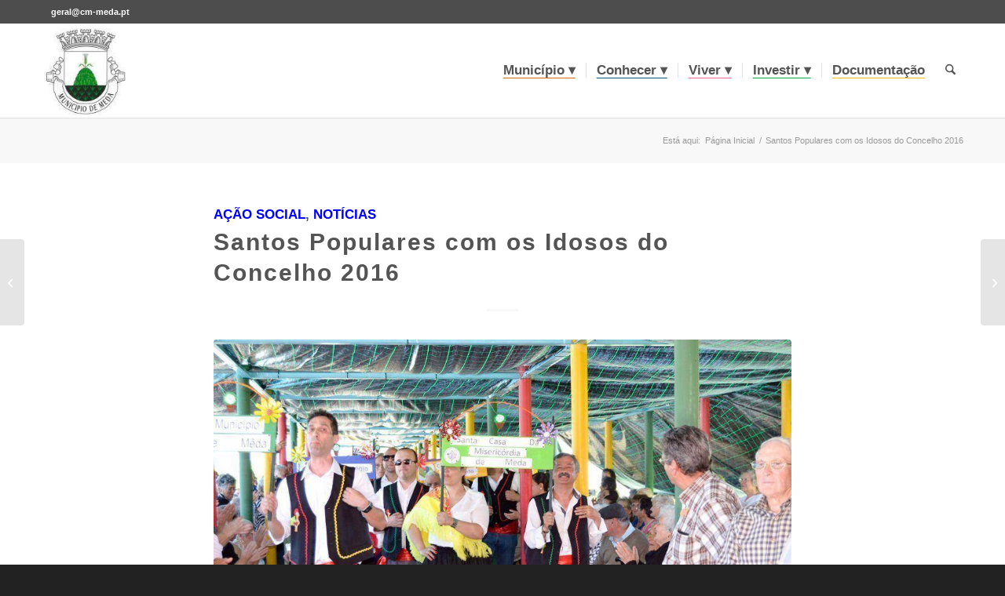

--- FILE ---
content_type: text/html; charset=UTF-8
request_url: https://www.cm-meda.pt/noticias-categoria/santos-populares-os-idosos-do-concelho-2016/
body_size: 38726
content:
<!DOCTYPE html><html lang="pt-PT" class="html_stretched responsive av-preloader-disabled  html_header_top html_logo_left html_main_nav_header html_menu_right html_custom html_header_sticky html_header_shrinking html_header_topbar_active html_mobile_menu_phone html_header_searchicon html_content_align_center html_header_unstick_top html_header_stretch_disabled html_minimal_header html_minimal_header_shadow html_elegant-blog html_av-submenu-hidden html_av-submenu-display-click html_av-overlay-side html_av-overlay-side-classic html_av-submenu-clone html_entry_id_9687 av-cookies-no-cookie-consent av-no-preview av-default-lightbox html_text_menu_active av-mobile-menu-switch-default"><head><script data-no-optimize="1">var litespeed_docref=sessionStorage.getItem("litespeed_docref");litespeed_docref&&(Object.defineProperty(document,"referrer",{get:function(){return litespeed_docref}}),sessionStorage.removeItem("litespeed_docref"));</script> <meta charset="UTF-8" /><meta name="robots" content="index, follow" /><meta name="viewport" content="width=device-width, initial-scale=1"><title>Santos Populares com os Idosos do Concelho 2016 &#8211; Município de Mêda</title><meta name='robots' content='max-image-preview:large' /><link rel='dns-prefetch' href='//www.googletagmanager.com' /><link rel='dns-prefetch' href='//fonts.googleapis.com' /><link rel='dns-prefetch' href='//use.fontawesome.com' /><link rel="alternate" type="application/rss+xml" title="Município de Mêda &raquo; Feed" href="https://www.cm-meda.pt/feed/" /><link rel="alternate" type="application/rss+xml" title="Município de Mêda &raquo; Feed de comentários" href="https://www.cm-meda.pt/comments/feed/" /><link rel="alternate" type="text/calendar" title="Município de Mêda &raquo; Feed iCal" href="https://www.cm-meda.pt/agenda-de-eventos/?ical=1" /><link rel="alternate" title="oEmbed (JSON)" type="application/json+oembed" href="https://www.cm-meda.pt/wp-json/oembed/1.0/embed?url=https%3A%2F%2Fwww.cm-meda.pt%2Fnoticias-categoria%2Fsantos-populares-os-idosos-do-concelho-2016%2F" /><link rel="alternate" title="oEmbed (XML)" type="text/xml+oembed" href="https://www.cm-meda.pt/wp-json/oembed/1.0/embed?url=https%3A%2F%2Fwww.cm-meda.pt%2Fnoticias-categoria%2Fsantos-populares-os-idosos-do-concelho-2016%2F&#038;format=xml" /><style id='wp-img-auto-sizes-contain-inline-css' type='text/css'>img:is([sizes=auto i],[sizes^="auto," i]){contain-intrinsic-size:3000px 1500px}
/*# sourceURL=wp-img-auto-sizes-contain-inline-css */</style><link data-optimized="2" rel="stylesheet" href="https://www.cm-meda.pt/wp-content/litespeed/css/5786f89efbd67e8aa1812a8b464f31d8.css?ver=ebbf0" /><style id='global-styles-inline-css' type='text/css'>:root{--wp--preset--aspect-ratio--square: 1;--wp--preset--aspect-ratio--4-3: 4/3;--wp--preset--aspect-ratio--3-4: 3/4;--wp--preset--aspect-ratio--3-2: 3/2;--wp--preset--aspect-ratio--2-3: 2/3;--wp--preset--aspect-ratio--16-9: 16/9;--wp--preset--aspect-ratio--9-16: 9/16;--wp--preset--color--black: #000000;--wp--preset--color--cyan-bluish-gray: #abb8c3;--wp--preset--color--white: #ffffff;--wp--preset--color--pale-pink: #f78da7;--wp--preset--color--vivid-red: #cf2e2e;--wp--preset--color--luminous-vivid-orange: #ff6900;--wp--preset--color--luminous-vivid-amber: #fcb900;--wp--preset--color--light-green-cyan: #7bdcb5;--wp--preset--color--vivid-green-cyan: #00d084;--wp--preset--color--pale-cyan-blue: #8ed1fc;--wp--preset--color--vivid-cyan-blue: #0693e3;--wp--preset--color--vivid-purple: #9b51e0;--wp--preset--color--metallic-red: #b02b2c;--wp--preset--color--maximum-yellow-red: #edae44;--wp--preset--color--yellow-sun: #eeee22;--wp--preset--color--palm-leaf: #83a846;--wp--preset--color--aero: #7bb0e7;--wp--preset--color--old-lavender: #745f7e;--wp--preset--color--steel-teal: #5f8789;--wp--preset--color--raspberry-pink: #d65799;--wp--preset--color--medium-turquoise: #4ecac2;--wp--preset--gradient--vivid-cyan-blue-to-vivid-purple: linear-gradient(135deg,rgb(6,147,227) 0%,rgb(155,81,224) 100%);--wp--preset--gradient--light-green-cyan-to-vivid-green-cyan: linear-gradient(135deg,rgb(122,220,180) 0%,rgb(0,208,130) 100%);--wp--preset--gradient--luminous-vivid-amber-to-luminous-vivid-orange: linear-gradient(135deg,rgb(252,185,0) 0%,rgb(255,105,0) 100%);--wp--preset--gradient--luminous-vivid-orange-to-vivid-red: linear-gradient(135deg,rgb(255,105,0) 0%,rgb(207,46,46) 100%);--wp--preset--gradient--very-light-gray-to-cyan-bluish-gray: linear-gradient(135deg,rgb(238,238,238) 0%,rgb(169,184,195) 100%);--wp--preset--gradient--cool-to-warm-spectrum: linear-gradient(135deg,rgb(74,234,220) 0%,rgb(151,120,209) 20%,rgb(207,42,186) 40%,rgb(238,44,130) 60%,rgb(251,105,98) 80%,rgb(254,248,76) 100%);--wp--preset--gradient--blush-light-purple: linear-gradient(135deg,rgb(255,206,236) 0%,rgb(152,150,240) 100%);--wp--preset--gradient--blush-bordeaux: linear-gradient(135deg,rgb(254,205,165) 0%,rgb(254,45,45) 50%,rgb(107,0,62) 100%);--wp--preset--gradient--luminous-dusk: linear-gradient(135deg,rgb(255,203,112) 0%,rgb(199,81,192) 50%,rgb(65,88,208) 100%);--wp--preset--gradient--pale-ocean: linear-gradient(135deg,rgb(255,245,203) 0%,rgb(182,227,212) 50%,rgb(51,167,181) 100%);--wp--preset--gradient--electric-grass: linear-gradient(135deg,rgb(202,248,128) 0%,rgb(113,206,126) 100%);--wp--preset--gradient--midnight: linear-gradient(135deg,rgb(2,3,129) 0%,rgb(40,116,252) 100%);--wp--preset--font-size--small: 1rem;--wp--preset--font-size--medium: 1.125rem;--wp--preset--font-size--large: 1.75rem;--wp--preset--font-size--x-large: clamp(1.75rem, 3vw, 2.25rem);--wp--preset--spacing--20: 0.44rem;--wp--preset--spacing--30: 0.67rem;--wp--preset--spacing--40: 1rem;--wp--preset--spacing--50: 1.5rem;--wp--preset--spacing--60: 2.25rem;--wp--preset--spacing--70: 3.38rem;--wp--preset--spacing--80: 5.06rem;--wp--preset--shadow--natural: 6px 6px 9px rgba(0, 0, 0, 0.2);--wp--preset--shadow--deep: 12px 12px 50px rgba(0, 0, 0, 0.4);--wp--preset--shadow--sharp: 6px 6px 0px rgba(0, 0, 0, 0.2);--wp--preset--shadow--outlined: 6px 6px 0px -3px rgb(255, 255, 255), 6px 6px rgb(0, 0, 0);--wp--preset--shadow--crisp: 6px 6px 0px rgb(0, 0, 0);}:root { --wp--style--global--content-size: 800px;--wp--style--global--wide-size: 1130px; }:where(body) { margin: 0; }.wp-site-blocks > .alignleft { float: left; margin-right: 2em; }.wp-site-blocks > .alignright { float: right; margin-left: 2em; }.wp-site-blocks > .aligncenter { justify-content: center; margin-left: auto; margin-right: auto; }:where(.is-layout-flex){gap: 0.5em;}:where(.is-layout-grid){gap: 0.5em;}.is-layout-flow > .alignleft{float: left;margin-inline-start: 0;margin-inline-end: 2em;}.is-layout-flow > .alignright{float: right;margin-inline-start: 2em;margin-inline-end: 0;}.is-layout-flow > .aligncenter{margin-left: auto !important;margin-right: auto !important;}.is-layout-constrained > .alignleft{float: left;margin-inline-start: 0;margin-inline-end: 2em;}.is-layout-constrained > .alignright{float: right;margin-inline-start: 2em;margin-inline-end: 0;}.is-layout-constrained > .aligncenter{margin-left: auto !important;margin-right: auto !important;}.is-layout-constrained > :where(:not(.alignleft):not(.alignright):not(.alignfull)){max-width: var(--wp--style--global--content-size);margin-left: auto !important;margin-right: auto !important;}.is-layout-constrained > .alignwide{max-width: var(--wp--style--global--wide-size);}body .is-layout-flex{display: flex;}.is-layout-flex{flex-wrap: wrap;align-items: center;}.is-layout-flex > :is(*, div){margin: 0;}body .is-layout-grid{display: grid;}.is-layout-grid > :is(*, div){margin: 0;}body{padding-top: 0px;padding-right: 0px;padding-bottom: 0px;padding-left: 0px;}a:where(:not(.wp-element-button)){text-decoration: underline;}:root :where(.wp-element-button, .wp-block-button__link){background-color: #32373c;border-width: 0;color: #fff;font-family: inherit;font-size: inherit;font-style: inherit;font-weight: inherit;letter-spacing: inherit;line-height: inherit;padding-top: calc(0.667em + 2px);padding-right: calc(1.333em + 2px);padding-bottom: calc(0.667em + 2px);padding-left: calc(1.333em + 2px);text-decoration: none;text-transform: inherit;}.has-black-color{color: var(--wp--preset--color--black) !important;}.has-cyan-bluish-gray-color{color: var(--wp--preset--color--cyan-bluish-gray) !important;}.has-white-color{color: var(--wp--preset--color--white) !important;}.has-pale-pink-color{color: var(--wp--preset--color--pale-pink) !important;}.has-vivid-red-color{color: var(--wp--preset--color--vivid-red) !important;}.has-luminous-vivid-orange-color{color: var(--wp--preset--color--luminous-vivid-orange) !important;}.has-luminous-vivid-amber-color{color: var(--wp--preset--color--luminous-vivid-amber) !important;}.has-light-green-cyan-color{color: var(--wp--preset--color--light-green-cyan) !important;}.has-vivid-green-cyan-color{color: var(--wp--preset--color--vivid-green-cyan) !important;}.has-pale-cyan-blue-color{color: var(--wp--preset--color--pale-cyan-blue) !important;}.has-vivid-cyan-blue-color{color: var(--wp--preset--color--vivid-cyan-blue) !important;}.has-vivid-purple-color{color: var(--wp--preset--color--vivid-purple) !important;}.has-metallic-red-color{color: var(--wp--preset--color--metallic-red) !important;}.has-maximum-yellow-red-color{color: var(--wp--preset--color--maximum-yellow-red) !important;}.has-yellow-sun-color{color: var(--wp--preset--color--yellow-sun) !important;}.has-palm-leaf-color{color: var(--wp--preset--color--palm-leaf) !important;}.has-aero-color{color: var(--wp--preset--color--aero) !important;}.has-old-lavender-color{color: var(--wp--preset--color--old-lavender) !important;}.has-steel-teal-color{color: var(--wp--preset--color--steel-teal) !important;}.has-raspberry-pink-color{color: var(--wp--preset--color--raspberry-pink) !important;}.has-medium-turquoise-color{color: var(--wp--preset--color--medium-turquoise) !important;}.has-black-background-color{background-color: var(--wp--preset--color--black) !important;}.has-cyan-bluish-gray-background-color{background-color: var(--wp--preset--color--cyan-bluish-gray) !important;}.has-white-background-color{background-color: var(--wp--preset--color--white) !important;}.has-pale-pink-background-color{background-color: var(--wp--preset--color--pale-pink) !important;}.has-vivid-red-background-color{background-color: var(--wp--preset--color--vivid-red) !important;}.has-luminous-vivid-orange-background-color{background-color: var(--wp--preset--color--luminous-vivid-orange) !important;}.has-luminous-vivid-amber-background-color{background-color: var(--wp--preset--color--luminous-vivid-amber) !important;}.has-light-green-cyan-background-color{background-color: var(--wp--preset--color--light-green-cyan) !important;}.has-vivid-green-cyan-background-color{background-color: var(--wp--preset--color--vivid-green-cyan) !important;}.has-pale-cyan-blue-background-color{background-color: var(--wp--preset--color--pale-cyan-blue) !important;}.has-vivid-cyan-blue-background-color{background-color: var(--wp--preset--color--vivid-cyan-blue) !important;}.has-vivid-purple-background-color{background-color: var(--wp--preset--color--vivid-purple) !important;}.has-metallic-red-background-color{background-color: var(--wp--preset--color--metallic-red) !important;}.has-maximum-yellow-red-background-color{background-color: var(--wp--preset--color--maximum-yellow-red) !important;}.has-yellow-sun-background-color{background-color: var(--wp--preset--color--yellow-sun) !important;}.has-palm-leaf-background-color{background-color: var(--wp--preset--color--palm-leaf) !important;}.has-aero-background-color{background-color: var(--wp--preset--color--aero) !important;}.has-old-lavender-background-color{background-color: var(--wp--preset--color--old-lavender) !important;}.has-steel-teal-background-color{background-color: var(--wp--preset--color--steel-teal) !important;}.has-raspberry-pink-background-color{background-color: var(--wp--preset--color--raspberry-pink) !important;}.has-medium-turquoise-background-color{background-color: var(--wp--preset--color--medium-turquoise) !important;}.has-black-border-color{border-color: var(--wp--preset--color--black) !important;}.has-cyan-bluish-gray-border-color{border-color: var(--wp--preset--color--cyan-bluish-gray) !important;}.has-white-border-color{border-color: var(--wp--preset--color--white) !important;}.has-pale-pink-border-color{border-color: var(--wp--preset--color--pale-pink) !important;}.has-vivid-red-border-color{border-color: var(--wp--preset--color--vivid-red) !important;}.has-luminous-vivid-orange-border-color{border-color: var(--wp--preset--color--luminous-vivid-orange) !important;}.has-luminous-vivid-amber-border-color{border-color: var(--wp--preset--color--luminous-vivid-amber) !important;}.has-light-green-cyan-border-color{border-color: var(--wp--preset--color--light-green-cyan) !important;}.has-vivid-green-cyan-border-color{border-color: var(--wp--preset--color--vivid-green-cyan) !important;}.has-pale-cyan-blue-border-color{border-color: var(--wp--preset--color--pale-cyan-blue) !important;}.has-vivid-cyan-blue-border-color{border-color: var(--wp--preset--color--vivid-cyan-blue) !important;}.has-vivid-purple-border-color{border-color: var(--wp--preset--color--vivid-purple) !important;}.has-metallic-red-border-color{border-color: var(--wp--preset--color--metallic-red) !important;}.has-maximum-yellow-red-border-color{border-color: var(--wp--preset--color--maximum-yellow-red) !important;}.has-yellow-sun-border-color{border-color: var(--wp--preset--color--yellow-sun) !important;}.has-palm-leaf-border-color{border-color: var(--wp--preset--color--palm-leaf) !important;}.has-aero-border-color{border-color: var(--wp--preset--color--aero) !important;}.has-old-lavender-border-color{border-color: var(--wp--preset--color--old-lavender) !important;}.has-steel-teal-border-color{border-color: var(--wp--preset--color--steel-teal) !important;}.has-raspberry-pink-border-color{border-color: var(--wp--preset--color--raspberry-pink) !important;}.has-medium-turquoise-border-color{border-color: var(--wp--preset--color--medium-turquoise) !important;}.has-vivid-cyan-blue-to-vivid-purple-gradient-background{background: var(--wp--preset--gradient--vivid-cyan-blue-to-vivid-purple) !important;}.has-light-green-cyan-to-vivid-green-cyan-gradient-background{background: var(--wp--preset--gradient--light-green-cyan-to-vivid-green-cyan) !important;}.has-luminous-vivid-amber-to-luminous-vivid-orange-gradient-background{background: var(--wp--preset--gradient--luminous-vivid-amber-to-luminous-vivid-orange) !important;}.has-luminous-vivid-orange-to-vivid-red-gradient-background{background: var(--wp--preset--gradient--luminous-vivid-orange-to-vivid-red) !important;}.has-very-light-gray-to-cyan-bluish-gray-gradient-background{background: var(--wp--preset--gradient--very-light-gray-to-cyan-bluish-gray) !important;}.has-cool-to-warm-spectrum-gradient-background{background: var(--wp--preset--gradient--cool-to-warm-spectrum) !important;}.has-blush-light-purple-gradient-background{background: var(--wp--preset--gradient--blush-light-purple) !important;}.has-blush-bordeaux-gradient-background{background: var(--wp--preset--gradient--blush-bordeaux) !important;}.has-luminous-dusk-gradient-background{background: var(--wp--preset--gradient--luminous-dusk) !important;}.has-pale-ocean-gradient-background{background: var(--wp--preset--gradient--pale-ocean) !important;}.has-electric-grass-gradient-background{background: var(--wp--preset--gradient--electric-grass) !important;}.has-midnight-gradient-background{background: var(--wp--preset--gradient--midnight) !important;}.has-small-font-size{font-size: var(--wp--preset--font-size--small) !important;}.has-medium-font-size{font-size: var(--wp--preset--font-size--medium) !important;}.has-large-font-size{font-size: var(--wp--preset--font-size--large) !important;}.has-x-large-font-size{font-size: var(--wp--preset--font-size--x-large) !important;}
/*# sourceURL=global-styles-inline-css */</style><style id='font-awesome-svg-styles-default-inline-css' type='text/css'>.svg-inline--fa {
  display: inline-block;
  height: 1em;
  overflow: visible;
  vertical-align: -.125em;
}
/*# sourceURL=font-awesome-svg-styles-default-inline-css */</style><style id='font-awesome-svg-styles-inline-css' type='text/css'>.wp-block-font-awesome-icon svg::before,
   .wp-rich-text-font-awesome-icon svg::before {content: unset;}
/*# sourceURL=font-awesome-svg-styles-inline-css */</style><style id='awesome-weather-inline-css' type='text/css'>.awesome-weather-wrap { font-family: 'Open Sans', sans-serif; font-weight: 400; font-size: 14px; line-height: 14px; }
/*# sourceURL=awesome-weather-inline-css */</style><link rel='stylesheet' id='font-awesome-official-css' href='https://use.fontawesome.com/releases/v5.12.1/css/all.css' type='text/css' media='all' integrity="sha384-v8BU367qNbs/aIZIxuivaU55N5GPF89WBerHoGA4QTcbUjYiLQtKdrfXnqAcXyTv" crossorigin="anonymous" /><link rel='stylesheet' id='font-awesome-official-v4shim-css' href='https://use.fontawesome.com/releases/v5.12.1/css/v4-shims.css' type='text/css' media='all' integrity="sha384-C8a18+Gvny8XkjAdfto/vjAUdpGuPtl1Ix/K2BgKhFaVO6w4onVVHiEaN9h9XsvX" crossorigin="anonymous" /><style id='font-awesome-official-v4shim-inline-css' type='text/css'>@font-face {
font-family: "FontAwesome";
font-display: block;
src: url("https://use.fontawesome.com/releases/v5.12.1/webfonts/fa-brands-400.eot"),
		url("https://use.fontawesome.com/releases/v5.12.1/webfonts/fa-brands-400.eot?#iefix") format("embedded-opentype"),
		url("https://use.fontawesome.com/releases/v5.12.1/webfonts/fa-brands-400.woff2") format("woff2"),
		url("https://use.fontawesome.com/releases/v5.12.1/webfonts/fa-brands-400.woff") format("woff"),
		url("https://use.fontawesome.com/releases/v5.12.1/webfonts/fa-brands-400.ttf") format("truetype"),
		url("https://use.fontawesome.com/releases/v5.12.1/webfonts/fa-brands-400.svg#fontawesome") format("svg");
}

@font-face {
font-family: "FontAwesome";
font-display: block;
src: url("https://use.fontawesome.com/releases/v5.12.1/webfonts/fa-solid-900.eot"),
		url("https://use.fontawesome.com/releases/v5.12.1/webfonts/fa-solid-900.eot?#iefix") format("embedded-opentype"),
		url("https://use.fontawesome.com/releases/v5.12.1/webfonts/fa-solid-900.woff2") format("woff2"),
		url("https://use.fontawesome.com/releases/v5.12.1/webfonts/fa-solid-900.woff") format("woff"),
		url("https://use.fontawesome.com/releases/v5.12.1/webfonts/fa-solid-900.ttf") format("truetype"),
		url("https://use.fontawesome.com/releases/v5.12.1/webfonts/fa-solid-900.svg#fontawesome") format("svg");
}

@font-face {
font-family: "FontAwesome";
font-display: block;
src: url("https://use.fontawesome.com/releases/v5.12.1/webfonts/fa-regular-400.eot"),
		url("https://use.fontawesome.com/releases/v5.12.1/webfonts/fa-regular-400.eot?#iefix") format("embedded-opentype"),
		url("https://use.fontawesome.com/releases/v5.12.1/webfonts/fa-regular-400.woff2") format("woff2"),
		url("https://use.fontawesome.com/releases/v5.12.1/webfonts/fa-regular-400.woff") format("woff"),
		url("https://use.fontawesome.com/releases/v5.12.1/webfonts/fa-regular-400.ttf") format("truetype"),
		url("https://use.fontawesome.com/releases/v5.12.1/webfonts/fa-regular-400.svg#fontawesome") format("svg");
unicode-range: U+F004-F005,U+F007,U+F017,U+F022,U+F024,U+F02E,U+F03E,U+F044,U+F057-F059,U+F06E,U+F070,U+F075,U+F07B-F07C,U+F080,U+F086,U+F089,U+F094,U+F09D,U+F0A0,U+F0A4-F0A7,U+F0C5,U+F0C7-F0C8,U+F0E0,U+F0EB,U+F0F3,U+F0F8,U+F0FE,U+F111,U+F118-F11A,U+F11C,U+F133,U+F144,U+F146,U+F14A,U+F14D-F14E,U+F150-F152,U+F15B-F15C,U+F164-F165,U+F185-F186,U+F191-F192,U+F1AD,U+F1C1-F1C9,U+F1CD,U+F1D8,U+F1E3,U+F1EA,U+F1F6,U+F1F9,U+F20A,U+F247-F249,U+F24D,U+F254-F25B,U+F25D,U+F267,U+F271-F274,U+F279,U+F28B,U+F28D,U+F2B5-F2B6,U+F2B9,U+F2BB,U+F2BD,U+F2C1-F2C2,U+F2D0,U+F2D2,U+F2DC,U+F2ED,U+F328,U+F358-F35B,U+F3A5,U+F3D1,U+F410,U+F4AD;
}
/*# sourceURL=font-awesome-official-v4shim-inline-css */</style> <script type="litespeed/javascript" data-src="https://www.cm-meda.pt/wp-includes/js/jquery/jquery.min.js" id="jquery-core-js"></script> 
 <script type="litespeed/javascript" data-src="https://www.googletagmanager.com/gtag/js?id=GT-K522QWP" id="google_gtagjs-js"></script> <script id="google_gtagjs-js-after" type="litespeed/javascript">window.dataLayer=window.dataLayer||[];function gtag(){dataLayer.push(arguments)}
gtag("set","linker",{"domains":["www.cm-meda.pt"]});gtag("js",new Date());gtag("set","developer_id.dZTNiMT",!0);gtag("config","GT-K522QWP")</script> <link rel="https://api.w.org/" href="https://www.cm-meda.pt/wp-json/" /><link rel="alternate" title="JSON" type="application/json" href="https://www.cm-meda.pt/wp-json/wp/v2/posts/9687" /><link rel="EditURI" type="application/rsd+xml" title="RSD" href="https://www.cm-meda.pt/xmlrpc.php?rsd" /><meta name="generator" content="Municipio de Mêda 1.0.0 - https://www.cm-meda.pt" /><link rel="canonical" href="https://www.cm-meda.pt/noticias-categoria/santos-populares-os-idosos-do-concelho-2016/" /><link rel='shortlink' href='https://www.cm-meda.pt/?p=9687' /><meta name="generator" content="Site Kit by Google 1.167.0" /> <script type="litespeed/javascript">(function(url){if(/(?:Chrome\/26\.0\.1410\.63 Safari\/537\.31|WordfenceTestMonBot)/.test(navigator.userAgent)){return}
var addEvent=function(evt,handler){if(window.addEventListener){document.addEventListener(evt,handler,!1)}else if(window.attachEvent){document.attachEvent('on'+evt,handler)}};var removeEvent=function(evt,handler){if(window.removeEventListener){document.removeEventListener(evt,handler,!1)}else if(window.detachEvent){document.detachEvent('on'+evt,handler)}};var evts='contextmenu dblclick drag dragend dragenter dragleave dragover dragstart drop keydown keypress keyup mousedown mousemove mouseout mouseover mouseup mousewheel scroll'.split(' ');var logHuman=function(){if(window.wfLogHumanRan){return}
window.wfLogHumanRan=!0;var wfscr=document.createElement('script');wfscr.type='text/javascript';wfscr.async=!0;wfscr.src=url+'&r='+Math.random();(document.getElementsByTagName('head')[0]||document.getElementsByTagName('body')[0]).appendChild(wfscr);for(var i=0;i<evts.length;i++){removeEvent(evts[i],logHuman)}};for(var i=0;i<evts.length;i++){addEvent(evts[i],logHuman)}})('//www.cm-meda.pt/?wordfence_lh=1&hid=18397AD9D77F9DC762ECD5B6FD0687EB')</script><meta name="tec-api-version" content="v1"><meta name="tec-api-origin" content="https://www.cm-meda.pt"><link rel="alternate" href="https://www.cm-meda.pt/wp-json/tribe/events/v1/" /><style>.cmplz-hidden {
					display: none !important;
				}</style><link rel="icon" href="https://www.cm-meda.pt/wp-content/uploads/2022/08/favicon.jpg" type="image/x-icon">
<!--[if lt IE 9]><script src="https://www.cm-meda.pt/wp-content/themes/enfold/js/html5shiv.js"></script><![endif]--><link rel="profile" href="https://gmpg.org/xfn/11" /><link rel="alternate" type="application/rss+xml" title="Município de Mêda RSS2 Feed" href="https://www.cm-meda.pt/feed/" /><link rel="pingback" href="https://www.cm-meda.pt/xmlrpc.php" /><style type='text/css' media='screen'>#top #header_main > .container, #top #header_main > .container .main_menu  .av-main-nav > li > a, #top #header_main #menu-item-shop .cart_dropdown_link{ height:120px; line-height: 120px; }
 .html_top_nav_header .av-logo-container{ height:120px;  }
 .html_header_top.html_header_sticky #top #wrap_all #main{ padding-top:150px; }</style><link rel="icon" href="https://www.cm-meda.pt/wp-content/uploads/2022/08/cropped-favicon-1-32x32.jpg" sizes="32x32" /><link rel="icon" href="https://www.cm-meda.pt/wp-content/uploads/2022/08/cropped-favicon-1-192x192.jpg" sizes="192x192" /><link rel="apple-touch-icon" href="https://www.cm-meda.pt/wp-content/uploads/2022/08/cropped-favicon-1-180x180.jpg" /><meta name="msapplication-TileImage" content="https://www.cm-meda.pt/wp-content/uploads/2022/08/cropped-favicon-1-270x270.jpg" /><style type="text/css">@font-face {font-family: 'entypo-fontello-enfold'; font-weight: normal; font-style: normal; font-display: swap;
		src: url('https://www.cm-meda.pt/wp-content/themes/enfold/config-templatebuilder/avia-template-builder/assets/fonts/entypo-fontello-enfold/entypo-fontello-enfold.woff2') format('woff2'),
		url('https://www.cm-meda.pt/wp-content/themes/enfold/config-templatebuilder/avia-template-builder/assets/fonts/entypo-fontello-enfold/entypo-fontello-enfold.woff') format('woff'),
		url('https://www.cm-meda.pt/wp-content/themes/enfold/config-templatebuilder/avia-template-builder/assets/fonts/entypo-fontello-enfold/entypo-fontello-enfold.ttf') format('truetype'),
		url('https://www.cm-meda.pt/wp-content/themes/enfold/config-templatebuilder/avia-template-builder/assets/fonts/entypo-fontello-enfold/entypo-fontello-enfold.svg#entypo-fontello-enfold') format('svg'),
		url('https://www.cm-meda.pt/wp-content/themes/enfold/config-templatebuilder/avia-template-builder/assets/fonts/entypo-fontello-enfold/entypo-fontello-enfold.eot'),
		url('https://www.cm-meda.pt/wp-content/themes/enfold/config-templatebuilder/avia-template-builder/assets/fonts/entypo-fontello-enfold/entypo-fontello-enfold.eot?#iefix') format('embedded-opentype');
		}

		#top .avia-font-entypo-fontello-enfold, body .avia-font-entypo-fontello-enfold, html body [data-av_iconfont='entypo-fontello-enfold']:before{ font-family: 'entypo-fontello-enfold'; }
		
		@font-face {font-family: 'entypo-fontello'; font-weight: normal; font-style: normal; font-display: swap;
		src: url('https://www.cm-meda.pt/wp-content/themes/enfold/config-templatebuilder/avia-template-builder/assets/fonts/entypo-fontello/entypo-fontello.woff2') format('woff2'),
		url('https://www.cm-meda.pt/wp-content/themes/enfold/config-templatebuilder/avia-template-builder/assets/fonts/entypo-fontello/entypo-fontello.woff') format('woff'),
		url('https://www.cm-meda.pt/wp-content/themes/enfold/config-templatebuilder/avia-template-builder/assets/fonts/entypo-fontello/entypo-fontello.ttf') format('truetype'),
		url('https://www.cm-meda.pt/wp-content/themes/enfold/config-templatebuilder/avia-template-builder/assets/fonts/entypo-fontello/entypo-fontello.svg#entypo-fontello') format('svg'),
		url('https://www.cm-meda.pt/wp-content/themes/enfold/config-templatebuilder/avia-template-builder/assets/fonts/entypo-fontello/entypo-fontello.eot'),
		url('https://www.cm-meda.pt/wp-content/themes/enfold/config-templatebuilder/avia-template-builder/assets/fonts/entypo-fontello/entypo-fontello.eot?#iefix') format('embedded-opentype');
		}

		#top .avia-font-entypo-fontello, body .avia-font-entypo-fontello, html body [data-av_iconfont='entypo-fontello']:before{ font-family: 'entypo-fontello'; }
		
		@font-face {font-family: 'flaticon'; font-weight: normal; font-style: normal; font-display: swap;
		src: url('https://www.cm-meda.pt/wp-content/uploads/avia_fonts/flaticon/flaticon.woff2') format('woff2'),
		url('https://www.cm-meda.pt/wp-content/uploads/avia_fonts/flaticon/flaticon.woff') format('woff'),
		url('https://www.cm-meda.pt/wp-content/uploads/avia_fonts/flaticon/flaticon.ttf') format('truetype'),
		url('https://www.cm-meda.pt/wp-content/uploads/avia_fonts/flaticon/flaticon.svg#flaticon') format('svg'),
		url('https://www.cm-meda.pt/wp-content/uploads/avia_fonts/flaticon/flaticon.eot'),
		url('https://www.cm-meda.pt/wp-content/uploads/avia_fonts/flaticon/flaticon.eot?#iefix') format('embedded-opentype');
		}

		#top .avia-font-flaticon, body .avia-font-flaticon, html body [data-av_iconfont='flaticon']:before{ font-family: 'flaticon'; }</style></head><body data-cmplz=1 id="top" class="wp-singular post-template-default single single-post postid-9687 single-format-standard wp-theme-enfold wp-child-theme-pretyculer stretched rtl_columns av-curtain-numeric roboto tribe-no-js av-accessibility-a av-accessibility-aa av-accessibility-aaa post-type-post category-acao-social category-noticias-categoria post_tag-idosos post_tag-santos-populares avia-responsive-images-support" itemscope="itemscope" itemtype="https://schema.org/WebPage" ><a style="position: absolute;left: -9999px;z-index: 999;padding: 1em;background-color: black;color: white;opacity: 0;" href="#main" class="skip-to-main-content-link">Skip to main content</a><div id='wrap_all'><header id='header' class='all_colors header_color light_bg_color  av_header_top av_logo_left av_main_nav_header av_menu_right av_custom av_header_sticky av_header_shrinking av_header_stretch_disabled av_mobile_menu_phone av_header_searchicon av_header_unstick_top av_seperator_small_border av_minimal_header av_minimal_header_shadow av_bottom_nav_disabled ' aria-label="Header" data-av_shrink_factor='50' role="banner" itemscope="itemscope" itemtype="https://schema.org/WPHeader" ><div id='header_meta' class='container_wrap container_wrap_meta  av_secondary_right av_extra_header_active av_phone_active_left av_entry_id_9687'><div class='container'><div class='phone-info '><div>geral@cm-meda.pt</div></div></div></div><div  id='header_main' class='container_wrap container_wrap_logo'><div class='container av-logo-container'><div class='inner-container'><span class='logo avia-standard-logo'><a href='https://www.cm-meda.pt/' class='' aria-label='brasao meda' title='brasao meda'><img data-lazyloaded="1" src="[data-uri]" data-src="https://www.cm-meda.pt/wp-content/uploads/2022/08/brasao-meda.jpg" data-srcset="https://www.cm-meda.pt/wp-content/uploads/2022/08/brasao-meda.jpg 154w, https://www.cm-meda.pt/wp-content/uploads/2022/08/brasao-meda-36x36.jpg 36w" data-sizes="(max-width: 154px) 100vw, 154px" height="100" width="300" alt='Município de Mêda' title='brasao meda' /></a></span><nav class='main_menu' data-selectname='Selecione uma página'  role="navigation" itemscope="itemscope" itemtype="https://schema.org/SiteNavigationElement" ><div class="avia-menu av-main-nav-wrap"><ul role="menu" class="menu av-main-nav" id="avia-menu"><li role="menuitem" id="menu-item-4232" class="menu-municipio menu-item menu-item-type-custom menu-item-object-custom menu-item-has-children menu-item-mega-parent  menu-item-top-level menu-item-top-level-1"><a href="#" itemprop="url" tabindex="0"><span class="avia-bullet"></span><span class="avia-menu-text">Município</span><span class="avia-menu-fx"><span class="avia-arrow-wrap"><span class="avia-arrow"></span></span></span></a><div class='avia_mega_div avia_mega4 twelve units'><ul class="sub-menu"><li role="menuitem" id="menu-item-43488" class="menu-item menu-item-type-post_type menu-item-object-page avia_mega_menu_columns_4 three units  avia_mega_menu_columns_first"><span class='mega_menu_title heading-color av-special-font'><a href='https://www.cm-meda.pt/camara-municipal/'><img data-lazyloaded="1" src="[data-uri]" data-src="https://www.cm-meda.pt/wp-content/uploads/2021/04/camara-municipal.svg" class="_mi _before _svg" aria-hidden="true" alt="camara municipal"00 style="width:1.6em;vertical-align:bottom;"/><span>Câmara Municipal</span></a></span></li><li role="menuitem" id="menu-item-35314" class="menu-item menu-item-type-post_type menu-item-object-page avia_mega_menu_columns_4 three units "><span class='mega_menu_title heading-color av-special-font'><a href='https://www.cm-meda.pt/a-assembleia-municipal/'><img data-lazyloaded="1" src="[data-uri]" data-src="https://www.cm-meda.pt/wp-content/uploads/2021/04/city-hall.svg" class="_mi _before _svg" aria-hidden="true" alt="city hall"00 style="width:1.6em;vertical-align:bottom;"/><span>Assembleia Municipal</span></a></span></li><li role="menuitem" id="menu-item-26270" class="menu-item menu-item-type-post_type menu-item-object-page avia_mega_menu_columns_4 three units "><span class='mega_menu_title heading-color av-special-font'><a href='https://www.cm-meda.pt/juntas-de-freguesia/'><img data-lazyloaded="1" src="[data-uri]" data-src="https://www.cm-meda.pt/wp-content/uploads/2021/04/meeting.svg" class="_mi _before _svg" aria-hidden="true" alt="meeting" width="512" height="512" style="width:1.6em;vertical-align:bottom;"/><span>Juntas de Freguesia</span></a></span></li><li role="menuitem" id="menu-item-36387" class="menu-item menu-item-type-post_type menu-item-object-page avia_mega_menu_columns_4 three units avia_mega_menu_columns_last"><span class='mega_menu_title heading-color av-special-font'><a href='https://www.cm-meda.pt/o-municipio/servicos/'><img data-lazyloaded="1" src="[data-uri]" data-src="https://www.cm-meda.pt/wp-content/uploads/2021/04/servico.svg" class="_mi _before _svg" aria-hidden="true" alt="servico" width="512" height="512" style="width:1.6em;vertical-align:bottom;"/><span>Serviços</span></a></span></li></ul></div></li><li role="menuitem" id="menu-item-37609" class="menu-conhecer menu-item menu-item-type-custom menu-item-object-custom menu-item-has-children menu-item-mega-parent  menu-item-top-level menu-item-top-level-2"><a href="/diretorio/" itemprop="url" tabindex="0"><span class="avia-bullet"></span><span class="avia-menu-text">Conhecer</span><span class="avia-menu-fx"><span class="avia-arrow-wrap"><span class="avia-arrow"></span></span></span></a><div class='avia_mega_div avia_mega5 twelve units'><ul class="sub-menu"><li role="menuitem" id="menu-item-2663" class="menu-item menu-item-type-post_type menu-item-object-page avia_mega_menu_columns_5 three units  avia_mega_menu_columns_first"><span class='mega_menu_title heading-color av-special-font'><a href='https://www.cm-meda.pt/historia/'><img data-lazyloaded="1" src="[data-uri]" data-src="https://www.cm-meda.pt/wp-content/uploads/2021/04/parchment.svg" class="_mi _before _svg" aria-hidden="true" alt="parchment"00 style="width:1.6em;vertical-align:bottom;"/><span>História</span></a></span></li><li role="menuitem" id="menu-item-2653" class="menu-item menu-item-type-post_type menu-item-object-page avia_mega_menu_columns_5 three units "><span class='mega_menu_title heading-color av-special-font'><a href='https://www.cm-meda.pt/como-chegar/'><img data-lazyloaded="1" src="[data-uri]" data-src="https://www.cm-meda.pt/wp-content/uploads/2021/04/estrada.svg" class="_mi _before _svg" aria-hidden="true" alt="estrada"00 style="width:1.6em;vertical-align:bottom;"/><span>Como Chegar</span></a></span></li><li role="menuitem" id="menu-item-36189" class="menu-item menu-item-type-post_type menu-item-object-page avia_mega_menu_columns_5 three units "><span class='mega_menu_title heading-color av-special-font'><a href='https://www.cm-meda.pt/conhecer/o-que-visitar/'><img data-lazyloaded="1" src="[data-uri]" data-src="https://www.cm-meda.pt/wp-content/uploads/2021/04/mapa.svg" class="_mi _before _svg" aria-hidden="true" alt="mapa"00 style="width:1.6em;vertical-align:bottom;"/><span>O que Visitar</span></a></span></li><li role="menuitem" id="menu-item-36187" class="menu-item menu-item-type-post_type menu-item-object-page avia_mega_menu_columns_5 three units "><span class='mega_menu_title heading-color av-special-font'><a href='https://www.cm-meda.pt/rotas-e-percursos/'><img data-lazyloaded="1" src="[data-uri]" data-src="https://www.cm-meda.pt/wp-content/uploads/2021/04/rota.svg" class="_mi _before _svg" aria-hidden="true" alt="rota"00 style="width:1.6em;vertical-align:bottom;"/><span>Rotas e Percursos</span></a></span></li><li role="menuitem" id="menu-item-4943" class="menu-item menu-item-type-taxonomy menu-item-object-categoria_de_diretorio avia_mega_menu_columns_5 three units avia_mega_menu_columns_last"><span class='mega_menu_title heading-color av-special-font'><a href='https://www.cm-meda.pt/categoria-de-diretorio/restauracao/'><img data-lazyloaded="1" src="[data-uri]" data-src="https://www.cm-meda.pt/wp-content/uploads/2021/04/talheres.svg" class="_mi _before _svg" aria-hidden="true" alt="talheres" width="512" height="512" style="width:1.6em;vertical-align:bottom;"/><span>Onde Comer</span></a></span></li></ul><ul class="sub-menu avia_mega_hr"><li role="menuitem" id="menu-item-36188" class="menu-item menu-item-type-taxonomy menu-item-object-categoria_de_diretorio avia_mega_menu_columns_5 three units  avia_mega_menu_columns_first"><span class='mega_menu_title heading-color av-special-font'><a href='https://www.cm-meda.pt/categoria-de-diretorio/alojamento/'><img data-lazyloaded="1" src="[data-uri]" data-src="https://www.cm-meda.pt/wp-content/uploads/2021/04/cama.svg" class="_mi _before _svg" aria-hidden="true" alt="cama" width="512" height="512" style="width:1.6em;vertical-align:bottom;"/><span>Onde Dormir</span></a></span></li><li role="menuitem" id="menu-item-36098" class="menu-item menu-item-type-taxonomy menu-item-object-categoria_de_diretorio avia_mega_menu_columns_5 three units "><span class='mega_menu_title heading-color av-special-font'><a href='https://www.cm-meda.pt/categoria-de-diretorio/cafes-e-bares/'><img data-lazyloaded="1" src="[data-uri]" data-src="https://www.cm-meda.pt/wp-content/uploads/2021/04/cerveja.svg" class="_mi _before _svg" aria-hidden="true" alt="cerveja"00 style="width:1.6em;vertical-align:bottom;"/><span>Cafés e Bares</span></a></span></li><li role="menuitem" id="menu-item-36185" class="menu-item menu-item-type-post_type menu-item-object-page avia_mega_menu_columns_5 three units "><span class='mega_menu_title heading-color av-special-font'><a href='https://www.cm-meda.pt/festas-e-romarias/'><img data-lazyloaded="1" src="[data-uri]" data-src="https://www.cm-meda.pt/wp-content/uploads/2021/04/fireworks.svg" class="_mi _before _svg" aria-hidden="true" alt="fireworks" width="512" height="512" style="width:1.6em;vertical-align:bottom;"/><span>Festas e Romarias</span></a></span></li><li role="menuitem" id="menu-item-38973" class="menu-item menu-item-type-post_type menu-item-object-page avia_mega_menu_columns_5 three units "><span class='mega_menu_title heading-color av-special-font'><a href='https://www.cm-meda.pt/produtores-locais/'><img data-lazyloaded="1" src="[data-uri]" data-src="https://www.cm-meda.pt/wp-content/uploads/2021/04/legumes.svg" class="_mi _before _svg" aria-hidden="true" alt="legumes" width="512" height="512" style="width:1.6em;vertical-align:bottom;"/><span>Produtores Locais</span></a></span></li><li role="menuitem" id="menu-item-36186" class="menu-item menu-item-type-post_type menu-item-object-page avia_mega_menu_columns_5 three units avia_mega_menu_columns_last"><span class='mega_menu_title heading-color av-special-font'><a href='https://www.cm-meda.pt/aplicacoes-moveis/'><img data-lazyloaded="1" src="[data-uri]" data-src="https://www.cm-meda.pt/wp-content/uploads/2021/04/celular.svg" class="_mi _before _svg" aria-hidden="true" alt="celular"00 style="width:1.6em;vertical-align:bottom;"/><span>Aplicações Móveis</span></a></span></li></ul></div></li><li role="menuitem" id="menu-item-37961" class="menu-viver menu-item menu-item-type-custom menu-item-object-custom menu-item-has-children menu-item-mega-parent  menu-item-top-level menu-item-top-level-3"><a href="#" itemprop="url" tabindex="0"><span class="avia-bullet"></span><span class="avia-menu-text">Viver</span><span class="avia-menu-fx"><span class="avia-arrow-wrap"><span class="avia-arrow"></span></span></span></a><div class='avia_mega_div avia_mega4 twelve units'><ul class="sub-menu"><li role="menuitem" id="menu-item-36342" class="menu-item menu-item-type-post_type menu-item-object-page avia_mega_menu_columns_4 three units  avia_mega_menu_columns_first"><span class='mega_menu_title heading-color av-special-font'><a href='https://www.cm-meda.pt/viver-aqui/arquivo-de-artigos/'><img data-lazyloaded="1" src="[data-uri]" data-src="https://www.cm-meda.pt/wp-content/uploads/2021/04/arquivo.svg" class="_mi _before _svg" aria-hidden="true" alt="arquivo"00 style="width:1.6em;vertical-align:bottom;"/><span>Arquivo de Artigos</span></a></span></li><li role="menuitem" id="menu-item-5120" class="menu-item menu-item-type-custom menu-item-object-custom avia_mega_menu_columns_4 three units "><span class='mega_menu_title heading-color av-special-font'><a href='/agenda-de-eventos'><img data-lazyloaded="1" src="[data-uri]" data-src="https://www.cm-meda.pt/wp-content/uploads/2021/04/agenda.svg" class="_mi _before _svg" aria-hidden="true" alt="agenda" width="512" height="512" style="width:1.6em;vertical-align:bottom;"/><span>Agenda de Eventos</span></a></span></li><li role="menuitem" id="menu-item-36345" class="menu-item menu-item-type-post_type menu-item-object-page avia_mega_menu_columns_4 three units "><span class='mega_menu_title heading-color av-special-font'><a href='https://www.cm-meda.pt/viver-aqui/revista-municipal/'><img data-lazyloaded="1" src="[data-uri]" data-src="https://www.cm-meda.pt/wp-content/uploads/2021/04/livro-de-feiticos.svg" class="_mi _before _svg" aria-hidden="true" alt="livro de feiticos" width="512" height="512" style="width:1.6em;vertical-align:bottom;"/><span>Revista Municipal</span></a></span></li><li role="menuitem" id="menu-item-37237" class="menu-item menu-item-type-post_type menu-item-object-page avia_mega_menu_columns_4 three units avia_mega_menu_columns_last"><span class='mega_menu_title heading-color av-special-font'><a href='https://www.cm-meda.pt/viver-aqui/movimento-associativo/'><img data-lazyloaded="1" src="[data-uri]" data-src="https://www.cm-meda.pt/wp-content/uploads/2021/04/comunicacao.svg" class="_mi _before _svg" aria-hidden="true" alt="comunicacao" width="512" height="512" style="width:1.6em;vertical-align:bottom;"/><span>Movimento Associativo</span></a></span></li></ul></div></li><li role="menuitem" id="menu-item-37610" class="menu-investir menu-item menu-item-type-custom menu-item-object-custom menu-item-has-children menu-item-mega-parent  menu-item-top-level menu-item-top-level-4"><a href="#" itemprop="url" tabindex="0"><span class="avia-bullet"></span><span class="avia-menu-text">Investir</span><span class="avia-menu-fx"><span class="avia-arrow-wrap"><span class="avia-arrow"></span></span></span></a><div class='avia_mega_div avia_mega3 nine units'><ul class="sub-menu"><li role="menuitem" id="menu-item-39133" class="menu-item menu-item-type-post_type menu-item-object-page avia_mega_menu_columns_3 three units  avia_mega_menu_columns_first"><span class='mega_menu_title heading-color av-special-font'><a href='https://www.cm-meda.pt/o-municipio/servicos/planeamento-estrategico-e-apoio-ao-investidor/'><img data-lazyloaded="1" src="[data-uri]" data-src="https://www.cm-meda.pt/wp-content/uploads/2021/04/puzzle.svg" class="_mi _before _svg" aria-hidden="true" alt="puzzle" width="512" height="512" style="width:1.6em;vertical-align:bottom;"/><span>Planeamento Estratégico</span></a></span></li><li role="menuitem" id="menu-item-36430" class="menu-item menu-item-type-post_type menu-item-object-page avia_mega_menu_columns_3 three units "><span class='mega_menu_title heading-color av-special-font'><a href='https://www.cm-meda.pt/investir/candidaturas/'><img data-lazyloaded="1" src="[data-uri]" data-src="https://www.cm-meda.pt/wp-content/uploads/2021/04/dica.svg" class="_mi _before _svg" aria-hidden="true" alt="dica" width="512" height="512" style="width:1.6em;vertical-align:bottom;"/><span>Candidaturas</span></a></span></li><li role="menuitem" id="menu-item-42950" class="menu-item menu-item-type-post_type menu-item-object-page avia_mega_menu_columns_3 three units avia_mega_menu_columns_last"><span class='mega_menu_title heading-color av-special-font'><a href='https://www.cm-meda.pt/diaspora/'><img data-lazyloaded="1" src="[data-uri]" data-src="https://www.cm-meda.pt/wp-content/uploads/2021/08/investimento.svg" class="_mi _before _svg" aria-hidden="true" alt="investimento" width="512" height="512" style="width:1.6em;vertical-align:bottom;"/><span>Diáspora</span></a></span></li></ul></div></li><li role="menuitem" id="menu-item-3671" class="menu-balcao-online menu-item menu-item-type-custom menu-item-object-custom menu-item-top-level menu-item-top-level-5"><a href="/balcao-online" itemprop="url" tabindex="0"><span class="avia-bullet"></span><span class="avia-menu-text">Documentação</span><span class="avia-menu-fx"><span class="avia-arrow-wrap"><span class="avia-arrow"></span></span></span></a></li><li id="menu-item-search" class="noMobile menu-item menu-item-search-dropdown menu-item-avia-special" role="menuitem"><a class="avia-svg-icon avia-font-svg_entypo-fontello" aria-label="Pesquisa" href="?s=" rel="nofollow" title="Click to open the search input field" data-avia-search-tooltip="
&lt;search&gt;
&lt;form role=&quot;search&quot; action=&quot;https://www.cm-meda.pt/&quot; id=&quot;searchform&quot; method=&quot;get&quot; class=&quot;&quot;&gt;
&lt;div&gt;
&lt;span class=&#039;av_searchform_search avia-svg-icon avia-font-svg_entypo-fontello&#039; data-av_svg_icon=&#039;search&#039; data-av_iconset=&#039;svg_entypo-fontello&#039;&gt;&lt;svg version=&quot;1.1&quot; xmlns=&quot;http://www.w3.org/2000/svg&quot; width=&quot;25&quot; height=&quot;32&quot; viewBox=&quot;0 0 25 32&quot; preserveAspectRatio=&quot;xMidYMid meet&quot; aria-labelledby=&#039;av-svg-title-1&#039; aria-describedby=&#039;av-svg-desc-1&#039; role=&quot;graphics-symbol&quot; aria-hidden=&quot;true&quot;&gt;
&lt;title id=&#039;av-svg-title-1&#039;&gt;Search&lt;/title&gt;
&lt;desc id=&#039;av-svg-desc-1&#039;&gt;Search&lt;/desc&gt;
&lt;path d=&quot;M24.704 24.704q0.96 1.088 0.192 1.984l-1.472 1.472q-1.152 1.024-2.176 0l-6.080-6.080q-2.368 1.344-4.992 1.344-4.096 0-7.136-3.040t-3.040-7.136 2.88-7.008 6.976-2.912 7.168 3.040 3.072 7.136q0 2.816-1.472 5.184zM3.008 13.248q0 2.816 2.176 4.992t4.992 2.176 4.832-2.016 2.016-4.896q0-2.816-2.176-4.96t-4.992-2.144-4.832 2.016-2.016 4.832z&quot;&gt;&lt;/path&gt;
&lt;/svg&gt;&lt;/span&gt;			&lt;input type=&quot;submit&quot; value=&quot;&quot; id=&quot;searchsubmit&quot; class=&quot;button&quot; title=&quot;Enter at least 3 characters to show search results in a dropdown or click to route to search result page to show all results&quot; /&gt;
&lt;input type=&quot;search&quot; id=&quot;s&quot; name=&quot;s&quot; value=&quot;&quot; aria-label=&#039;Pesquisa&#039; placeholder=&#039;Pesquisa&#039; required /&gt;
&lt;/div&gt;
&lt;/form&gt;
&lt;/search&gt;
" data-av_svg_icon='search' data-av_iconset='svg_entypo-fontello'><svg version="1.1" xmlns="http://www.w3.org/2000/svg" width="25" height="32" viewBox="0 0 25 32" preserveAspectRatio="xMidYMid meet" aria-labelledby='av-svg-title-2' aria-describedby='av-svg-desc-2' role="graphics-symbol" aria-hidden="true"><title id='av-svg-title-2'>Click to open the search input field</title>
<desc id='av-svg-desc-2'>Click to open the search input field</desc>
<path d="M24.704 24.704q0.96 1.088 0.192 1.984l-1.472 1.472q-1.152 1.024-2.176 0l-6.080-6.080q-2.368 1.344-4.992 1.344-4.096 0-7.136-3.040t-3.040-7.136 2.88-7.008 6.976-2.912 7.168 3.040 3.072 7.136q0 2.816-1.472 5.184zM3.008 13.248q0 2.816 2.176 4.992t4.992 2.176 4.832-2.016 2.016-4.896q0-2.816-2.176-4.96t-4.992-2.144-4.832 2.016-2.016 4.832z"></path>
</svg><span class="avia_hidden_link_text">Pesquisa</span></a></li><li class="av-burger-menu-main menu-item-avia-special " role="menuitem">
<a href="#" aria-label="Menu" aria-hidden="false">
<span class="av-hamburger av-hamburger--spin av-js-hamburger">
<span class="av-hamburger-box">
<span class="av-hamburger-inner"></span>
<strong>Menu</strong>
</span>
</span>
<span class="avia_hidden_link_text">Menu</span>
</a></li></ul></div></nav></div></div></div><div class="header_bg"></div></header><div id='main' class='all_colors' data-scroll-offset='120'><div class='stretch_full container_wrap alternate_color light_bg_color empty_title  title_container'><div class='container'><div class="breadcrumb breadcrumbs avia-breadcrumbs"><div class="breadcrumb-trail" ><span class="trail-before"><span class="breadcrumb-title">Está aqui:</span></span> <span  itemscope="itemscope" itemtype="https://schema.org/BreadcrumbList" ><span  itemscope="itemscope" itemtype="https://schema.org/ListItem" itemprop="itemListElement" ><a itemprop="url" href="https://www.cm-meda.pt" title="Município de Mêda" rel="home" class="trail-begin"><span itemprop="name">Página Inicial</span></a><span itemprop="position" class="hidden">1</span></span></span> <span class="sep">/</span> <span class="trail-end">Santos Populares com os Idosos do Concelho 2016</span></div></div></div></div><div class='container_wrap container_wrap_first main_color fullsize'><div class='container template-blog template-single-blog '><main class='content units av-content-full alpha  av-blog-meta-author-disabled av-blog-meta-comments-disabled av-blog-meta-html-info-disabled av-main-single'  role="main" itemscope="itemscope" itemtype="https://schema.org/Blog" ><article class="post-entry post-entry-type-standard post-entry-9687 post-loop-1 post-parity-odd post-entry-last single-big with-slider post-9687 post type-post status-publish format-standard has-post-thumbnail hentry category-acao-social category-noticias-categoria tag-idosos tag-santos-populares"  itemscope="itemscope" itemtype="https://schema.org/BlogPosting" itemprop="blogPost" ><div class="blog-meta"></div><div class='entry-content-wrapper clearfix standard-content'><header class="entry-content-header" aria-label="Post: Santos Populares com os Idosos do Concelho 2016"><div class="av-heading-wrapper"><span class="blog-categories minor-meta"><a href="https://www.cm-meda.pt/categoria/acao-social/" rel="tag">Ação Social</a>, <a href="https://www.cm-meda.pt/categoria/noticias-categoria/" rel="tag">Notícias</a></span><h1 class='post-title entry-title '  itemprop="headline" >Santos Populares com os Idosos do Concelho 2016<span class="post-format-icon minor-meta"></span></h1></div></header><span class="av-vertical-delimiter"></span><div class="big-preview single-big"  itemprop="image" itemscope="itemscope" itemtype="https://schema.org/ImageObject" ><a href="https://www.cm-meda.pt/wp-content/uploads/2016/06/santos-populares-com-os-idosos-do-concelho-2016-69.jpg" data-srcset="https://www.cm-meda.pt/wp-content/uploads/2016/06/santos-populares-com-os-idosos-do-concelho-2016-69.jpg 1024w, https://www.cm-meda.pt/wp-content/uploads/2016/06/santos-populares-com-os-idosos-do-concelho-2016-69-300x200.jpg 300w, https://www.cm-meda.pt/wp-content/uploads/2016/06/santos-populares-com-os-idosos-do-concelho-2016-69-768x512.jpg 768w" data-sizes="(max-width: 1024px) 100vw, 1024px"  title="santos populares com os idosos do concelho 2016 69" ><img data-lazyloaded="1" src="[data-uri]" fetchpriority="high" width="1024" height="683" data-src="https://www.cm-meda.pt/wp-content/uploads/2016/06/santos-populares-com-os-idosos-do-concelho-2016-69.jpg" class="wp-image-9652 avia-img-lazy-loading-not-9652 attachment-entry_without_sidebar size-entry_without_sidebar wp-post-image" alt="santos populares com os idosos do concelho 2016 69" decoding="async" data-srcset="https://www.cm-meda.pt/wp-content/uploads/2016/06/santos-populares-com-os-idosos-do-concelho-2016-69.jpg 1024w, https://www.cm-meda.pt/wp-content/uploads/2016/06/santos-populares-com-os-idosos-do-concelho-2016-69-300x200.jpg 300w, https://www.cm-meda.pt/wp-content/uploads/2016/06/santos-populares-com-os-idosos-do-concelho-2016-69-768x512.jpg 768w" data-sizes="(max-width: 1024px) 100vw, 1024px" /></a></div><div class="entry-content"  itemprop="text" ><h4><strong>Autarquia celebra quadras populares junto dos idosos do concelho.</strong></h4><p style="text-align: justify">Na passada segunda-feira a autarquia de Mêda, em parceria com as diversas IPSS&#8217;s do concelho organizaram mais uma edição da já tradicional <em>Comemoração dos Santos Populares com os Idosos do Concelho</em>.  A participação foi aberta a todos os residentes no concelho maiores de 60 anos e juntou cerca de quatro centenas de participantes no Complexo Desportivo Municipal. O ínicio das festividades tiveram início com a celebração de uma missa pelos párocos do concelho. Finda a missa, a festa passou para o recinto das Piscinas Municipais para o almoço convívio onde a sardinha foi a &#8220;raínha da festa&#8221;.</p><p style="text-align: justify">Durante a parte de tarde, os utentes das instituições presentes organizaram as marchas populares, cuja animação musical esteve a cargo dos alunos da Academia Sénior de Mêda. No que se refere ao concurso do <em>Melhor Manjerico</em>, o 1.º lugar do concurso desta edição foi atribuído pelo júri ao Centro Social de Apoio a Idosos e Jovens da Freguesia da Coriscada. Em 2.º lugar ficou o dos utentes do Lar da Santa Casa da Misericórdia de Mêda e em 3.º lugar ficou o arranjo do Centro Social e Paroquial Solar do Morgado &#8211; Rabaçal.</p><p style="text-align: justify">O Presidente da Câmara Municipal, Prof. Anselmo Sousa, referiu que esta iniciativa se reveste de profunda simbologia, quer pelo convívio que proporciona, com a participação de diversos séniores da comunidade, quer pela alegria e satisfação dos seus participantes. É com bastante agrado que a autarquia acolhe este tipo de projectos de cariz social, sendo um privilégio poder contar com o apoio e dedicação de todos os colaboradores do Município e das IPSS&#8217;s que tornam este tipo de eventos possível.</p><h4><strong>Galeria de Fotografias</strong></h4><br><style type="text/css">#gallery-1 {
				margin: auto;
			}
			#gallery-1 .gallery-item {
				float: left;
				margin-top: 10px;
				text-align: center;
				width: 11%;
			}
			#gallery-1 img {
				border: 2px solid #cfcfcf;
			}
			#gallery-1 .gallery-caption {
				margin-left: 0;
			}
			/* see gallery_shortcode() in wp-includes/media.php */</style><div id='gallery-1' class='gallery galleryid-9687 gallery-columns-9 gallery-size-thumbnail'><dl class='gallery-item'><dt class='gallery-icon landscape'>
<a href='https://www.cm-meda.pt/wp-content/uploads/2016/06/santos-populares-com-os-idosos-do-concelho-2016-12-2.jpg'><img data-lazyloaded="1" src="[data-uri]" decoding="async" width="180" height="180" data-src="https://www.cm-meda.pt/wp-content/uploads/2016/06/santos-populares-com-os-idosos-do-concelho-2016-12-2-180x180.jpg" class="attachment-thumbnail size-thumbnail" alt="santos populares com os idosos do concelho 2016 12 2" aria-describedby="gallery-1-9595" data-srcset="https://www.cm-meda.pt/wp-content/uploads/2016/06/santos-populares-com-os-idosos-do-concelho-2016-12-2-180x180.jpg 180w, https://www.cm-meda.pt/wp-content/uploads/2016/06/santos-populares-com-os-idosos-do-concelho-2016-12-2-36x36.jpg 36w" data-sizes="(max-width: 180px) 100vw, 180px" /></a></dt><dd class='wp-caption-text gallery-caption' id='gallery-1-9595'>
santos populares com os idosos do concelho 2016 12 2</dd></dl><dl class='gallery-item'><dt class='gallery-icon landscape'>
<a href='https://www.cm-meda.pt/wp-content/uploads/2016/06/santos-populares-com-os-idosos-do-concelho-2016-2.jpg'><img data-lazyloaded="1" src="[data-uri]" decoding="async" width="180" height="180" data-src="https://www.cm-meda.pt/wp-content/uploads/2016/06/santos-populares-com-os-idosos-do-concelho-2016-2-180x180.jpg" class="attachment-thumbnail size-thumbnail" alt="santos populares com os idosos do concelho 2016 2" aria-describedby="gallery-1-9584" data-srcset="https://www.cm-meda.pt/wp-content/uploads/2016/06/santos-populares-com-os-idosos-do-concelho-2016-2-180x180.jpg 180w, https://www.cm-meda.pt/wp-content/uploads/2016/06/santos-populares-com-os-idosos-do-concelho-2016-2-36x36.jpg 36w" data-sizes="(max-width: 180px) 100vw, 180px" /></a></dt><dd class='wp-caption-text gallery-caption' id='gallery-1-9584'>
santos populares com os idosos do concelho 2016 2</dd></dl><dl class='gallery-item'><dt class='gallery-icon landscape'>
<a href='https://www.cm-meda.pt/wp-content/uploads/2016/06/santos-populares-com-os-idosos-do-concelho-2016-3.jpg'><img data-lazyloaded="1" src="[data-uri]" decoding="async" width="180" height="180" data-src="https://www.cm-meda.pt/wp-content/uploads/2016/06/santos-populares-com-os-idosos-do-concelho-2016-3-180x180.jpg" class="attachment-thumbnail size-thumbnail" alt="santos populares com os idosos do concelho 2016 3" aria-describedby="gallery-1-9585" data-srcset="https://www.cm-meda.pt/wp-content/uploads/2016/06/santos-populares-com-os-idosos-do-concelho-2016-3-180x180.jpg 180w, https://www.cm-meda.pt/wp-content/uploads/2016/06/santos-populares-com-os-idosos-do-concelho-2016-3-36x36.jpg 36w" data-sizes="(max-width: 180px) 100vw, 180px" /></a></dt><dd class='wp-caption-text gallery-caption' id='gallery-1-9585'>
santos populares com os idosos do concelho 2016 3</dd></dl><dl class='gallery-item'><dt class='gallery-icon landscape'>
<a href='https://www.cm-meda.pt/wp-content/uploads/2016/06/santos-populares-com-os-idosos-do-concelho-2016-4.jpg'><img data-lazyloaded="1" src="[data-uri]" decoding="async" width="180" height="180" data-src="https://www.cm-meda.pt/wp-content/uploads/2016/06/santos-populares-com-os-idosos-do-concelho-2016-4-180x180.jpg" class="attachment-thumbnail size-thumbnail" alt="santos populares com os idosos do concelho 2016 4" aria-describedby="gallery-1-9586" data-srcset="https://www.cm-meda.pt/wp-content/uploads/2016/06/santos-populares-com-os-idosos-do-concelho-2016-4-180x180.jpg 180w, https://www.cm-meda.pt/wp-content/uploads/2016/06/santos-populares-com-os-idosos-do-concelho-2016-4-36x36.jpg 36w" data-sizes="(max-width: 180px) 100vw, 180px" /></a></dt><dd class='wp-caption-text gallery-caption' id='gallery-1-9586'>
santos populares com os idosos do concelho 2016 4</dd></dl><dl class='gallery-item'><dt class='gallery-icon landscape'>
<a href='https://www.cm-meda.pt/wp-content/uploads/2016/06/santos-populares-com-os-idosos-do-concelho-2016-5.jpg'><img data-lazyloaded="1" src="[data-uri]" decoding="async" width="180" height="180" data-src="https://www.cm-meda.pt/wp-content/uploads/2016/06/santos-populares-com-os-idosos-do-concelho-2016-5-180x180.jpg" class="attachment-thumbnail size-thumbnail" alt="santos populares com os idosos do concelho 2016 5" aria-describedby="gallery-1-9587" data-srcset="https://www.cm-meda.pt/wp-content/uploads/2016/06/santos-populares-com-os-idosos-do-concelho-2016-5-180x180.jpg 180w, https://www.cm-meda.pt/wp-content/uploads/2016/06/santos-populares-com-os-idosos-do-concelho-2016-5-36x36.jpg 36w" data-sizes="(max-width: 180px) 100vw, 180px" /></a></dt><dd class='wp-caption-text gallery-caption' id='gallery-1-9587'>
santos populares com os idosos do concelho 2016 5</dd></dl><dl class='gallery-item'><dt class='gallery-icon landscape'>
<a href='https://www.cm-meda.pt/wp-content/uploads/2016/06/santos-populares-com-os-idosos-do-concelho-2016-6.jpg'><img data-lazyloaded="1" src="[data-uri]" decoding="async" width="180" height="180" data-src="https://www.cm-meda.pt/wp-content/uploads/2016/06/santos-populares-com-os-idosos-do-concelho-2016-6-180x180.jpg" class="attachment-thumbnail size-thumbnail" alt="santos populares com os idosos do concelho 2016 6" aria-describedby="gallery-1-9588" data-srcset="https://www.cm-meda.pt/wp-content/uploads/2016/06/santos-populares-com-os-idosos-do-concelho-2016-6-180x180.jpg 180w, https://www.cm-meda.pt/wp-content/uploads/2016/06/santos-populares-com-os-idosos-do-concelho-2016-6-36x36.jpg 36w" data-sizes="(max-width: 180px) 100vw, 180px" /></a></dt><dd class='wp-caption-text gallery-caption' id='gallery-1-9588'>
santos populares com os idosos do concelho 2016 6</dd></dl><dl class='gallery-item'><dt class='gallery-icon landscape'>
<a href='https://www.cm-meda.pt/wp-content/uploads/2016/06/santos-populares-com-os-idosos-do-concelho-2016-7.jpg'><img data-lazyloaded="1" src="[data-uri]" decoding="async" width="180" height="180" data-src="https://www.cm-meda.pt/wp-content/uploads/2016/06/santos-populares-com-os-idosos-do-concelho-2016-7-180x180.jpg" class="attachment-thumbnail size-thumbnail" alt="santos populares com os idosos do concelho 2016 7" aria-describedby="gallery-1-9589" data-srcset="https://www.cm-meda.pt/wp-content/uploads/2016/06/santos-populares-com-os-idosos-do-concelho-2016-7-180x180.jpg 180w, https://www.cm-meda.pt/wp-content/uploads/2016/06/santos-populares-com-os-idosos-do-concelho-2016-7-36x36.jpg 36w" data-sizes="(max-width: 180px) 100vw, 180px" /></a></dt><dd class='wp-caption-text gallery-caption' id='gallery-1-9589'>
santos populares com os idosos do concelho 2016 7</dd></dl><dl class='gallery-item'><dt class='gallery-icon landscape'>
<a href='https://www.cm-meda.pt/wp-content/uploads/2016/06/santos-populares-com-os-idosos-do-concelho-2016-8.jpg'><img data-lazyloaded="1" src="[data-uri]" decoding="async" width="180" height="180" data-src="https://www.cm-meda.pt/wp-content/uploads/2016/06/santos-populares-com-os-idosos-do-concelho-2016-8-180x180.jpg" class="attachment-thumbnail size-thumbnail" alt="santos populares com os idosos do concelho 2016 8" aria-describedby="gallery-1-9590" data-srcset="https://www.cm-meda.pt/wp-content/uploads/2016/06/santos-populares-com-os-idosos-do-concelho-2016-8-180x180.jpg 180w, https://www.cm-meda.pt/wp-content/uploads/2016/06/santos-populares-com-os-idosos-do-concelho-2016-8-36x36.jpg 36w" data-sizes="(max-width: 180px) 100vw, 180px" /></a></dt><dd class='wp-caption-text gallery-caption' id='gallery-1-9590'>
santos populares com os idosos do concelho 2016 8</dd></dl><dl class='gallery-item'><dt class='gallery-icon landscape'>
<a href='https://www.cm-meda.pt/wp-content/uploads/2016/06/santos-populares-com-os-idosos-do-concelho-2016-9.jpg'><img data-lazyloaded="1" src="[data-uri]" decoding="async" width="180" height="180" data-src="https://www.cm-meda.pt/wp-content/uploads/2016/06/santos-populares-com-os-idosos-do-concelho-2016-9-180x180.jpg" class="attachment-thumbnail size-thumbnail" alt="santos populares com os idosos do concelho 2016 9" aria-describedby="gallery-1-9591" data-srcset="https://www.cm-meda.pt/wp-content/uploads/2016/06/santos-populares-com-os-idosos-do-concelho-2016-9-180x180.jpg 180w, https://www.cm-meda.pt/wp-content/uploads/2016/06/santos-populares-com-os-idosos-do-concelho-2016-9-36x36.jpg 36w" data-sizes="(max-width: 180px) 100vw, 180px" /></a></dt><dd class='wp-caption-text gallery-caption' id='gallery-1-9591'>
santos populares com os idosos do concelho 2016 9</dd></dl><br style="clear: both" /><dl class='gallery-item'><dt class='gallery-icon landscape'>
<a href='https://www.cm-meda.pt/wp-content/uploads/2016/06/santos-populares-com-os-idosos-do-concelho-2016-10.jpg'><img data-lazyloaded="1" src="[data-uri]" decoding="async" width="180" height="180" data-src="https://www.cm-meda.pt/wp-content/uploads/2016/06/santos-populares-com-os-idosos-do-concelho-2016-10-180x180.jpg" class="attachment-thumbnail size-thumbnail" alt="santos populares com os idosos do concelho 2016 10" aria-describedby="gallery-1-9592" data-srcset="https://www.cm-meda.pt/wp-content/uploads/2016/06/santos-populares-com-os-idosos-do-concelho-2016-10-180x180.jpg 180w, https://www.cm-meda.pt/wp-content/uploads/2016/06/santos-populares-com-os-idosos-do-concelho-2016-10-36x36.jpg 36w" data-sizes="(max-width: 180px) 100vw, 180px" /></a></dt><dd class='wp-caption-text gallery-caption' id='gallery-1-9592'>
santos populares com os idosos do concelho 2016 10</dd></dl><dl class='gallery-item'><dt class='gallery-icon landscape'>
<a href='https://www.cm-meda.pt/wp-content/uploads/2016/06/santos-populares-com-os-idosos-do-concelho-2016-11.jpg'><img data-lazyloaded="1" src="[data-uri]" decoding="async" width="180" height="180" data-src="https://www.cm-meda.pt/wp-content/uploads/2016/06/santos-populares-com-os-idosos-do-concelho-2016-11-180x180.jpg" class="attachment-thumbnail size-thumbnail" alt="santos populares com os idosos do concelho 2016 11" aria-describedby="gallery-1-9593" data-srcset="https://www.cm-meda.pt/wp-content/uploads/2016/06/santos-populares-com-os-idosos-do-concelho-2016-11-180x180.jpg 180w, https://www.cm-meda.pt/wp-content/uploads/2016/06/santos-populares-com-os-idosos-do-concelho-2016-11-36x36.jpg 36w" data-sizes="(max-width: 180px) 100vw, 180px" /></a></dt><dd class='wp-caption-text gallery-caption' id='gallery-1-9593'>
santos populares com os idosos do concelho 2016 11</dd></dl><dl class='gallery-item'><dt class='gallery-icon landscape'>
<a href='https://www.cm-meda.pt/wp-content/uploads/2016/06/santos-populares-com-os-idosos-do-concelho-2016-12.jpg'><img data-lazyloaded="1" src="[data-uri]" decoding="async" width="180" height="180" data-src="https://www.cm-meda.pt/wp-content/uploads/2016/06/santos-populares-com-os-idosos-do-concelho-2016-12-180x180.jpg" class="attachment-thumbnail size-thumbnail" alt="santos populares com os idosos do concelho 2016 12" aria-describedby="gallery-1-9594" data-srcset="https://www.cm-meda.pt/wp-content/uploads/2016/06/santos-populares-com-os-idosos-do-concelho-2016-12-180x180.jpg 180w, https://www.cm-meda.pt/wp-content/uploads/2016/06/santos-populares-com-os-idosos-do-concelho-2016-12-36x36.jpg 36w" data-sizes="(max-width: 180px) 100vw, 180px" /></a></dt><dd class='wp-caption-text gallery-caption' id='gallery-1-9594'>
santos populares com os idosos do concelho 2016 12</dd></dl><dl class='gallery-item'><dt class='gallery-icon landscape'>
<a href='https://www.cm-meda.pt/wp-content/uploads/2016/06/santos-populares-com-os-idosos-do-concelho-2016-13.jpg'><img data-lazyloaded="1" src="[data-uri]" decoding="async" width="180" height="180" data-src="https://www.cm-meda.pt/wp-content/uploads/2016/06/santos-populares-com-os-idosos-do-concelho-2016-13-180x180.jpg" class="attachment-thumbnail size-thumbnail" alt="santos populares com os idosos do concelho 2016 13" aria-describedby="gallery-1-9596" data-srcset="https://www.cm-meda.pt/wp-content/uploads/2016/06/santos-populares-com-os-idosos-do-concelho-2016-13-180x180.jpg 180w, https://www.cm-meda.pt/wp-content/uploads/2016/06/santos-populares-com-os-idosos-do-concelho-2016-13-36x36.jpg 36w" data-sizes="(max-width: 180px) 100vw, 180px" /></a></dt><dd class='wp-caption-text gallery-caption' id='gallery-1-9596'>
santos populares com os idosos do concelho 2016 13</dd></dl><dl class='gallery-item'><dt class='gallery-icon landscape'>
<a href='https://www.cm-meda.pt/wp-content/uploads/2016/06/santos-populares-com-os-idosos-do-concelho-2016-14.jpg'><img data-lazyloaded="1" src="[data-uri]" decoding="async" width="180" height="180" data-src="https://www.cm-meda.pt/wp-content/uploads/2016/06/santos-populares-com-os-idosos-do-concelho-2016-14-180x180.jpg" class="attachment-thumbnail size-thumbnail" alt="santos populares com os idosos do concelho 2016 14" aria-describedby="gallery-1-9597" data-srcset="https://www.cm-meda.pt/wp-content/uploads/2016/06/santos-populares-com-os-idosos-do-concelho-2016-14-180x180.jpg 180w, https://www.cm-meda.pt/wp-content/uploads/2016/06/santos-populares-com-os-idosos-do-concelho-2016-14-36x36.jpg 36w" data-sizes="(max-width: 180px) 100vw, 180px" /></a></dt><dd class='wp-caption-text gallery-caption' id='gallery-1-9597'>
santos populares com os idosos do concelho 2016 14</dd></dl><dl class='gallery-item'><dt class='gallery-icon landscape'>
<a href='https://www.cm-meda.pt/wp-content/uploads/2016/06/santos-populares-com-os-idosos-do-concelho-2016-15.jpg'><img data-lazyloaded="1" src="[data-uri]" decoding="async" width="180" height="180" data-src="https://www.cm-meda.pt/wp-content/uploads/2016/06/santos-populares-com-os-idosos-do-concelho-2016-15-180x180.jpg" class="attachment-thumbnail size-thumbnail" alt="santos populares com os idosos do concelho 2016 15" aria-describedby="gallery-1-9598" data-srcset="https://www.cm-meda.pt/wp-content/uploads/2016/06/santos-populares-com-os-idosos-do-concelho-2016-15-180x180.jpg 180w, https://www.cm-meda.pt/wp-content/uploads/2016/06/santos-populares-com-os-idosos-do-concelho-2016-15-36x36.jpg 36w" data-sizes="(max-width: 180px) 100vw, 180px" /></a></dt><dd class='wp-caption-text gallery-caption' id='gallery-1-9598'>
santos populares com os idosos do concelho 2016 15</dd></dl><dl class='gallery-item'><dt class='gallery-icon landscape'>
<a href='https://www.cm-meda.pt/wp-content/uploads/2016/06/santos-populares-com-os-idosos-do-concelho-2016-16.jpg'><img data-lazyloaded="1" src="[data-uri]" decoding="async" width="180" height="180" data-src="https://www.cm-meda.pt/wp-content/uploads/2016/06/santos-populares-com-os-idosos-do-concelho-2016-16-180x180.jpg" class="attachment-thumbnail size-thumbnail" alt="santos populares com os idosos do concelho 2016 16" aria-describedby="gallery-1-9599" data-srcset="https://www.cm-meda.pt/wp-content/uploads/2016/06/santos-populares-com-os-idosos-do-concelho-2016-16-180x180.jpg 180w, https://www.cm-meda.pt/wp-content/uploads/2016/06/santos-populares-com-os-idosos-do-concelho-2016-16-36x36.jpg 36w" data-sizes="(max-width: 180px) 100vw, 180px" /></a></dt><dd class='wp-caption-text gallery-caption' id='gallery-1-9599'>
santos populares com os idosos do concelho 2016 16</dd></dl><dl class='gallery-item'><dt class='gallery-icon landscape'>
<a href='https://www.cm-meda.pt/wp-content/uploads/2016/06/santos-populares-com-os-idosos-do-concelho-2016-17.jpg'><img data-lazyloaded="1" src="[data-uri]" decoding="async" width="180" height="180" data-src="https://www.cm-meda.pt/wp-content/uploads/2016/06/santos-populares-com-os-idosos-do-concelho-2016-17-180x180.jpg" class="attachment-thumbnail size-thumbnail" alt="santos populares com os idosos do concelho 2016 17" aria-describedby="gallery-1-9600" data-srcset="https://www.cm-meda.pt/wp-content/uploads/2016/06/santos-populares-com-os-idosos-do-concelho-2016-17-180x180.jpg 180w, https://www.cm-meda.pt/wp-content/uploads/2016/06/santos-populares-com-os-idosos-do-concelho-2016-17-36x36.jpg 36w" data-sizes="(max-width: 180px) 100vw, 180px" /></a></dt><dd class='wp-caption-text gallery-caption' id='gallery-1-9600'>
santos populares com os idosos do concelho 2016 17</dd></dl><dl class='gallery-item'><dt class='gallery-icon landscape'>
<a href='https://www.cm-meda.pt/wp-content/uploads/2016/06/santos-populares-com-os-idosos-do-concelho-2016-18.jpg'><img data-lazyloaded="1" src="[data-uri]" decoding="async" width="180" height="180" data-src="https://www.cm-meda.pt/wp-content/uploads/2016/06/santos-populares-com-os-idosos-do-concelho-2016-18-180x180.jpg" class="attachment-thumbnail size-thumbnail" alt="santos populares com os idosos do concelho 2016 18" aria-describedby="gallery-1-9601" data-srcset="https://www.cm-meda.pt/wp-content/uploads/2016/06/santos-populares-com-os-idosos-do-concelho-2016-18-180x180.jpg 180w, https://www.cm-meda.pt/wp-content/uploads/2016/06/santos-populares-com-os-idosos-do-concelho-2016-18-36x36.jpg 36w" data-sizes="(max-width: 180px) 100vw, 180px" /></a></dt><dd class='wp-caption-text gallery-caption' id='gallery-1-9601'>
santos populares com os idosos do concelho 2016 18</dd></dl><br style="clear: both" /><dl class='gallery-item'><dt class='gallery-icon landscape'>
<a href='https://www.cm-meda.pt/wp-content/uploads/2016/06/santos-populares-com-os-idosos-do-concelho-2016-19.jpg'><img data-lazyloaded="1" src="[data-uri]" decoding="async" width="180" height="180" data-src="https://www.cm-meda.pt/wp-content/uploads/2016/06/santos-populares-com-os-idosos-do-concelho-2016-19-180x180.jpg" class="attachment-thumbnail size-thumbnail" alt="santos populares com os idosos do concelho 2016 19" aria-describedby="gallery-1-9602" data-srcset="https://www.cm-meda.pt/wp-content/uploads/2016/06/santos-populares-com-os-idosos-do-concelho-2016-19-180x180.jpg 180w, https://www.cm-meda.pt/wp-content/uploads/2016/06/santos-populares-com-os-idosos-do-concelho-2016-19-36x36.jpg 36w" data-sizes="(max-width: 180px) 100vw, 180px" /></a></dt><dd class='wp-caption-text gallery-caption' id='gallery-1-9602'>
santos populares com os idosos do concelho 2016 19</dd></dl><dl class='gallery-item'><dt class='gallery-icon landscape'>
<a href='https://www.cm-meda.pt/wp-content/uploads/2016/06/santos-populares-com-os-idosos-do-concelho-2016-20.jpg'><img data-lazyloaded="1" src="[data-uri]" decoding="async" width="180" height="180" data-src="https://www.cm-meda.pt/wp-content/uploads/2016/06/santos-populares-com-os-idosos-do-concelho-2016-20-180x180.jpg" class="attachment-thumbnail size-thumbnail" alt="santos populares com os idosos do concelho 2016 20" aria-describedby="gallery-1-9603" data-srcset="https://www.cm-meda.pt/wp-content/uploads/2016/06/santos-populares-com-os-idosos-do-concelho-2016-20-180x180.jpg 180w, https://www.cm-meda.pt/wp-content/uploads/2016/06/santos-populares-com-os-idosos-do-concelho-2016-20-36x36.jpg 36w" data-sizes="(max-width: 180px) 100vw, 180px" /></a></dt><dd class='wp-caption-text gallery-caption' id='gallery-1-9603'>
santos populares com os idosos do concelho 2016 20</dd></dl><dl class='gallery-item'><dt class='gallery-icon landscape'>
<a href='https://www.cm-meda.pt/wp-content/uploads/2016/06/santos-populares-com-os-idosos-do-concelho-2016-21.jpg'><img data-lazyloaded="1" src="[data-uri]" decoding="async" width="180" height="180" data-src="https://www.cm-meda.pt/wp-content/uploads/2016/06/santos-populares-com-os-idosos-do-concelho-2016-21-180x180.jpg" class="attachment-thumbnail size-thumbnail" alt="santos populares com os idosos do concelho 2016 21" aria-describedby="gallery-1-9604" data-srcset="https://www.cm-meda.pt/wp-content/uploads/2016/06/santos-populares-com-os-idosos-do-concelho-2016-21-180x180.jpg 180w, https://www.cm-meda.pt/wp-content/uploads/2016/06/santos-populares-com-os-idosos-do-concelho-2016-21-36x36.jpg 36w" data-sizes="(max-width: 180px) 100vw, 180px" /></a></dt><dd class='wp-caption-text gallery-caption' id='gallery-1-9604'>
santos populares com os idosos do concelho 2016 21</dd></dl><dl class='gallery-item'><dt class='gallery-icon landscape'>
<a href='https://www.cm-meda.pt/wp-content/uploads/2016/06/santos-populares-com-os-idosos-do-concelho-2016-22.jpg'><img data-lazyloaded="1" src="[data-uri]" decoding="async" width="180" height="180" data-src="https://www.cm-meda.pt/wp-content/uploads/2016/06/santos-populares-com-os-idosos-do-concelho-2016-22-180x180.jpg" class="attachment-thumbnail size-thumbnail" alt="santos populares com os idosos do concelho 2016 22" aria-describedby="gallery-1-9605" data-srcset="https://www.cm-meda.pt/wp-content/uploads/2016/06/santos-populares-com-os-idosos-do-concelho-2016-22-180x180.jpg 180w, https://www.cm-meda.pt/wp-content/uploads/2016/06/santos-populares-com-os-idosos-do-concelho-2016-22-36x36.jpg 36w" data-sizes="(max-width: 180px) 100vw, 180px" /></a></dt><dd class='wp-caption-text gallery-caption' id='gallery-1-9605'>
santos populares com os idosos do concelho 2016 22</dd></dl><dl class='gallery-item'><dt class='gallery-icon landscape'>
<a href='https://www.cm-meda.pt/wp-content/uploads/2016/06/santos-populares-com-os-idosos-do-concelho-2016-23.jpg'><img data-lazyloaded="1" src="[data-uri]" decoding="async" width="180" height="180" data-src="https://www.cm-meda.pt/wp-content/uploads/2016/06/santos-populares-com-os-idosos-do-concelho-2016-23-180x180.jpg" class="attachment-thumbnail size-thumbnail" alt="santos populares com os idosos do concelho 2016 23" aria-describedby="gallery-1-9606" data-srcset="https://www.cm-meda.pt/wp-content/uploads/2016/06/santos-populares-com-os-idosos-do-concelho-2016-23-180x180.jpg 180w, https://www.cm-meda.pt/wp-content/uploads/2016/06/santos-populares-com-os-idosos-do-concelho-2016-23-36x36.jpg 36w" data-sizes="(max-width: 180px) 100vw, 180px" /></a></dt><dd class='wp-caption-text gallery-caption' id='gallery-1-9606'>
santos populares com os idosos do concelho 2016 23</dd></dl><dl class='gallery-item'><dt class='gallery-icon landscape'>
<a href='https://www.cm-meda.pt/wp-content/uploads/2016/06/santos-populares-com-os-idosos-do-concelho-2016-24.jpg'><img data-lazyloaded="1" src="[data-uri]" decoding="async" width="180" height="180" data-src="https://www.cm-meda.pt/wp-content/uploads/2016/06/santos-populares-com-os-idosos-do-concelho-2016-24-180x180.jpg" class="attachment-thumbnail size-thumbnail" alt="santos populares com os idosos do concelho 2016 24" aria-describedby="gallery-1-9607" data-srcset="https://www.cm-meda.pt/wp-content/uploads/2016/06/santos-populares-com-os-idosos-do-concelho-2016-24-180x180.jpg 180w, https://www.cm-meda.pt/wp-content/uploads/2016/06/santos-populares-com-os-idosos-do-concelho-2016-24-36x36.jpg 36w" data-sizes="(max-width: 180px) 100vw, 180px" /></a></dt><dd class='wp-caption-text gallery-caption' id='gallery-1-9607'>
santos populares com os idosos do concelho 2016 24</dd></dl><dl class='gallery-item'><dt class='gallery-icon landscape'>
<a href='https://www.cm-meda.pt/wp-content/uploads/2016/06/santos-populares-com-os-idosos-do-concelho-2016-25.jpg'><img data-lazyloaded="1" src="[data-uri]" decoding="async" width="180" height="180" data-src="https://www.cm-meda.pt/wp-content/uploads/2016/06/santos-populares-com-os-idosos-do-concelho-2016-25-180x180.jpg" class="attachment-thumbnail size-thumbnail" alt="santos populares com os idosos do concelho 2016 25" aria-describedby="gallery-1-9608" data-srcset="https://www.cm-meda.pt/wp-content/uploads/2016/06/santos-populares-com-os-idosos-do-concelho-2016-25-180x180.jpg 180w, https://www.cm-meda.pt/wp-content/uploads/2016/06/santos-populares-com-os-idosos-do-concelho-2016-25-36x36.jpg 36w" data-sizes="(max-width: 180px) 100vw, 180px" /></a></dt><dd class='wp-caption-text gallery-caption' id='gallery-1-9608'>
santos populares com os idosos do concelho 2016 25</dd></dl><dl class='gallery-item'><dt class='gallery-icon landscape'>
<a href='https://www.cm-meda.pt/wp-content/uploads/2016/06/santos-populares-com-os-idosos-do-concelho-2016-26.jpg'><img data-lazyloaded="1" src="[data-uri]" decoding="async" width="180" height="180" data-src="https://www.cm-meda.pt/wp-content/uploads/2016/06/santos-populares-com-os-idosos-do-concelho-2016-26-180x180.jpg" class="attachment-thumbnail size-thumbnail" alt="santos populares com os idosos do concelho 2016 26" aria-describedby="gallery-1-9609" data-srcset="https://www.cm-meda.pt/wp-content/uploads/2016/06/santos-populares-com-os-idosos-do-concelho-2016-26-180x180.jpg 180w, https://www.cm-meda.pt/wp-content/uploads/2016/06/santos-populares-com-os-idosos-do-concelho-2016-26-36x36.jpg 36w" data-sizes="(max-width: 180px) 100vw, 180px" /></a></dt><dd class='wp-caption-text gallery-caption' id='gallery-1-9609'>
santos populares com os idosos do concelho 2016 26</dd></dl><dl class='gallery-item'><dt class='gallery-icon landscape'>
<a href='https://www.cm-meda.pt/wp-content/uploads/2016/06/santos-populares-com-os-idosos-do-concelho-2016-27.jpg'><img data-lazyloaded="1" src="[data-uri]" decoding="async" width="180" height="180" data-src="https://www.cm-meda.pt/wp-content/uploads/2016/06/santos-populares-com-os-idosos-do-concelho-2016-27-180x180.jpg" class="attachment-thumbnail size-thumbnail" alt="santos populares com os idosos do concelho 2016 27" aria-describedby="gallery-1-9610" data-srcset="https://www.cm-meda.pt/wp-content/uploads/2016/06/santos-populares-com-os-idosos-do-concelho-2016-27-180x180.jpg 180w, https://www.cm-meda.pt/wp-content/uploads/2016/06/santos-populares-com-os-idosos-do-concelho-2016-27-36x36.jpg 36w" data-sizes="(max-width: 180px) 100vw, 180px" /></a></dt><dd class='wp-caption-text gallery-caption' id='gallery-1-9610'>
santos populares com os idosos do concelho 2016 27</dd></dl><br style="clear: both" /><dl class='gallery-item'><dt class='gallery-icon landscape'>
<a href='https://www.cm-meda.pt/wp-content/uploads/2016/06/santos-populares-com-os-idosos-do-concelho-2016-28.jpg'><img data-lazyloaded="1" src="[data-uri]" decoding="async" width="180" height="180" data-src="https://www.cm-meda.pt/wp-content/uploads/2016/06/santos-populares-com-os-idosos-do-concelho-2016-28-180x180.jpg" class="attachment-thumbnail size-thumbnail" alt="santos populares com os idosos do concelho 2016 28" aria-describedby="gallery-1-9611" data-srcset="https://www.cm-meda.pt/wp-content/uploads/2016/06/santos-populares-com-os-idosos-do-concelho-2016-28-180x180.jpg 180w, https://www.cm-meda.pt/wp-content/uploads/2016/06/santos-populares-com-os-idosos-do-concelho-2016-28-36x36.jpg 36w" data-sizes="(max-width: 180px) 100vw, 180px" /></a></dt><dd class='wp-caption-text gallery-caption' id='gallery-1-9611'>
santos populares com os idosos do concelho 2016 28</dd></dl><dl class='gallery-item'><dt class='gallery-icon landscape'>
<a href='https://www.cm-meda.pt/wp-content/uploads/2016/06/santos-populares-com-os-idosos-do-concelho-2016-29.jpg'><img data-lazyloaded="1" src="[data-uri]" decoding="async" width="180" height="180" data-src="https://www.cm-meda.pt/wp-content/uploads/2016/06/santos-populares-com-os-idosos-do-concelho-2016-29-180x180.jpg" class="attachment-thumbnail size-thumbnail" alt="santos populares com os idosos do concelho 2016 29" aria-describedby="gallery-1-9612" data-srcset="https://www.cm-meda.pt/wp-content/uploads/2016/06/santos-populares-com-os-idosos-do-concelho-2016-29-180x180.jpg 180w, https://www.cm-meda.pt/wp-content/uploads/2016/06/santos-populares-com-os-idosos-do-concelho-2016-29-36x36.jpg 36w" data-sizes="(max-width: 180px) 100vw, 180px" /></a></dt><dd class='wp-caption-text gallery-caption' id='gallery-1-9612'>
santos populares com os idosos do concelho 2016 29</dd></dl><dl class='gallery-item'><dt class='gallery-icon landscape'>
<a href='https://www.cm-meda.pt/wp-content/uploads/2016/06/santos-populares-com-os-idosos-do-concelho-2016-30.jpg'><img data-lazyloaded="1" src="[data-uri]" decoding="async" width="180" height="180" data-src="https://www.cm-meda.pt/wp-content/uploads/2016/06/santos-populares-com-os-idosos-do-concelho-2016-30-180x180.jpg" class="attachment-thumbnail size-thumbnail" alt="santos populares com os idosos do concelho 2016 30" aria-describedby="gallery-1-9613" data-srcset="https://www.cm-meda.pt/wp-content/uploads/2016/06/santos-populares-com-os-idosos-do-concelho-2016-30-180x180.jpg 180w, https://www.cm-meda.pt/wp-content/uploads/2016/06/santos-populares-com-os-idosos-do-concelho-2016-30-36x36.jpg 36w" data-sizes="(max-width: 180px) 100vw, 180px" /></a></dt><dd class='wp-caption-text gallery-caption' id='gallery-1-9613'>
santos populares com os idosos do concelho 2016 30</dd></dl><dl class='gallery-item'><dt class='gallery-icon landscape'>
<a href='https://www.cm-meda.pt/wp-content/uploads/2016/06/santos-populares-com-os-idosos-do-concelho-2016-31.jpg'><img data-lazyloaded="1" src="[data-uri]" decoding="async" width="180" height="180" data-src="https://www.cm-meda.pt/wp-content/uploads/2016/06/santos-populares-com-os-idosos-do-concelho-2016-31-180x180.jpg" class="attachment-thumbnail size-thumbnail" alt="santos populares com os idosos do concelho 2016 31" aria-describedby="gallery-1-9614" data-srcset="https://www.cm-meda.pt/wp-content/uploads/2016/06/santos-populares-com-os-idosos-do-concelho-2016-31-180x180.jpg 180w, https://www.cm-meda.pt/wp-content/uploads/2016/06/santos-populares-com-os-idosos-do-concelho-2016-31-36x36.jpg 36w" data-sizes="(max-width: 180px) 100vw, 180px" /></a></dt><dd class='wp-caption-text gallery-caption' id='gallery-1-9614'>
santos populares com os idosos do concelho 2016 31</dd></dl><dl class='gallery-item'><dt class='gallery-icon landscape'>
<a href='https://www.cm-meda.pt/wp-content/uploads/2016/06/santos-populares-com-os-idosos-do-concelho-2016-32.jpg'><img data-lazyloaded="1" src="[data-uri]" decoding="async" width="180" height="180" data-src="https://www.cm-meda.pt/wp-content/uploads/2016/06/santos-populares-com-os-idosos-do-concelho-2016-32-180x180.jpg" class="attachment-thumbnail size-thumbnail" alt="santos populares com os idosos do concelho 2016 32" aria-describedby="gallery-1-9615" data-srcset="https://www.cm-meda.pt/wp-content/uploads/2016/06/santos-populares-com-os-idosos-do-concelho-2016-32-180x180.jpg 180w, https://www.cm-meda.pt/wp-content/uploads/2016/06/santos-populares-com-os-idosos-do-concelho-2016-32-36x36.jpg 36w" data-sizes="(max-width: 180px) 100vw, 180px" /></a></dt><dd class='wp-caption-text gallery-caption' id='gallery-1-9615'>
santos populares com os idosos do concelho 2016 32</dd></dl><dl class='gallery-item'><dt class='gallery-icon portrait'>
<a href='https://www.cm-meda.pt/wp-content/uploads/2016/06/santos-populares-com-os-idosos-do-concelho-2016-33.jpg'><img data-lazyloaded="1" src="[data-uri]" decoding="async" width="180" height="180" data-src="https://www.cm-meda.pt/wp-content/uploads/2016/06/santos-populares-com-os-idosos-do-concelho-2016-33-180x180.jpg" class="attachment-thumbnail size-thumbnail" alt="santos populares com os idosos do concelho 2016 33" aria-describedby="gallery-1-9616" data-srcset="https://www.cm-meda.pt/wp-content/uploads/2016/06/santos-populares-com-os-idosos-do-concelho-2016-33-180x180.jpg 180w, https://www.cm-meda.pt/wp-content/uploads/2016/06/santos-populares-com-os-idosos-do-concelho-2016-33-36x36.jpg 36w" data-sizes="(max-width: 180px) 100vw, 180px" /></a></dt><dd class='wp-caption-text gallery-caption' id='gallery-1-9616'>
santos populares com os idosos do concelho 2016 33</dd></dl><dl class='gallery-item'><dt class='gallery-icon landscape'>
<a href='https://www.cm-meda.pt/wp-content/uploads/2016/06/santos-populares-com-os-idosos-do-concelho-2016-34.jpg'><img data-lazyloaded="1" src="[data-uri]" decoding="async" width="180" height="180" data-src="https://www.cm-meda.pt/wp-content/uploads/2016/06/santos-populares-com-os-idosos-do-concelho-2016-34-180x180.jpg" class="attachment-thumbnail size-thumbnail" alt="santos populares com os idosos do concelho 2016 34" aria-describedby="gallery-1-9617" data-srcset="https://www.cm-meda.pt/wp-content/uploads/2016/06/santos-populares-com-os-idosos-do-concelho-2016-34-180x180.jpg 180w, https://www.cm-meda.pt/wp-content/uploads/2016/06/santos-populares-com-os-idosos-do-concelho-2016-34-36x36.jpg 36w" data-sizes="(max-width: 180px) 100vw, 180px" /></a></dt><dd class='wp-caption-text gallery-caption' id='gallery-1-9617'>
santos populares com os idosos do concelho 2016 34</dd></dl><dl class='gallery-item'><dt class='gallery-icon landscape'>
<a href='https://www.cm-meda.pt/wp-content/uploads/2016/06/santos-populares-com-os-idosos-do-concelho-2016-35.jpg'><img data-lazyloaded="1" src="[data-uri]" decoding="async" width="180" height="180" data-src="https://www.cm-meda.pt/wp-content/uploads/2016/06/santos-populares-com-os-idosos-do-concelho-2016-35-180x180.jpg" class="attachment-thumbnail size-thumbnail" alt="santos populares com os idosos do concelho 2016 35" aria-describedby="gallery-1-9618" data-srcset="https://www.cm-meda.pt/wp-content/uploads/2016/06/santos-populares-com-os-idosos-do-concelho-2016-35-180x180.jpg 180w, https://www.cm-meda.pt/wp-content/uploads/2016/06/santos-populares-com-os-idosos-do-concelho-2016-35-36x36.jpg 36w" data-sizes="(max-width: 180px) 100vw, 180px" /></a></dt><dd class='wp-caption-text gallery-caption' id='gallery-1-9618'>
santos populares com os idosos do concelho 2016 35</dd></dl><dl class='gallery-item'><dt class='gallery-icon landscape'>
<a href='https://www.cm-meda.pt/wp-content/uploads/2016/06/santos-populares-com-os-idosos-do-concelho-2016-36.jpg'><img data-lazyloaded="1" src="[data-uri]" decoding="async" width="180" height="180" data-src="https://www.cm-meda.pt/wp-content/uploads/2016/06/santos-populares-com-os-idosos-do-concelho-2016-36-180x180.jpg" class="attachment-thumbnail size-thumbnail" alt="santos populares com os idosos do concelho 2016 36" aria-describedby="gallery-1-9619" data-srcset="https://www.cm-meda.pt/wp-content/uploads/2016/06/santos-populares-com-os-idosos-do-concelho-2016-36-180x180.jpg 180w, https://www.cm-meda.pt/wp-content/uploads/2016/06/santos-populares-com-os-idosos-do-concelho-2016-36-36x36.jpg 36w" data-sizes="(max-width: 180px) 100vw, 180px" /></a></dt><dd class='wp-caption-text gallery-caption' id='gallery-1-9619'>
santos populares com os idosos do concelho 2016 36</dd></dl><br style="clear: both" /><dl class='gallery-item'><dt class='gallery-icon landscape'>
<a href='https://www.cm-meda.pt/wp-content/uploads/2016/06/santos-populares-com-os-idosos-do-concelho-2016-37.jpg'><img data-lazyloaded="1" src="[data-uri]" decoding="async" width="180" height="180" data-src="https://www.cm-meda.pt/wp-content/uploads/2016/06/santos-populares-com-os-idosos-do-concelho-2016-37-180x180.jpg" class="attachment-thumbnail size-thumbnail" alt="santos populares com os idosos do concelho 2016 37" aria-describedby="gallery-1-9620" data-srcset="https://www.cm-meda.pt/wp-content/uploads/2016/06/santos-populares-com-os-idosos-do-concelho-2016-37-180x180.jpg 180w, https://www.cm-meda.pt/wp-content/uploads/2016/06/santos-populares-com-os-idosos-do-concelho-2016-37-36x36.jpg 36w" data-sizes="(max-width: 180px) 100vw, 180px" /></a></dt><dd class='wp-caption-text gallery-caption' id='gallery-1-9620'>
santos populares com os idosos do concelho 2016 37</dd></dl><dl class='gallery-item'><dt class='gallery-icon landscape'>
<a href='https://www.cm-meda.pt/wp-content/uploads/2016/06/santos-populares-com-os-idosos-do-concelho-2016-38.jpg'><img data-lazyloaded="1" src="[data-uri]" decoding="async" width="180" height="180" data-src="https://www.cm-meda.pt/wp-content/uploads/2016/06/santos-populares-com-os-idosos-do-concelho-2016-38-180x180.jpg" class="attachment-thumbnail size-thumbnail" alt="santos populares com os idosos do concelho 2016 38" aria-describedby="gallery-1-9621" data-srcset="https://www.cm-meda.pt/wp-content/uploads/2016/06/santos-populares-com-os-idosos-do-concelho-2016-38-180x180.jpg 180w, https://www.cm-meda.pt/wp-content/uploads/2016/06/santos-populares-com-os-idosos-do-concelho-2016-38-36x36.jpg 36w" data-sizes="(max-width: 180px) 100vw, 180px" /></a></dt><dd class='wp-caption-text gallery-caption' id='gallery-1-9621'>
santos populares com os idosos do concelho 2016 38</dd></dl><dl class='gallery-item'><dt class='gallery-icon landscape'>
<a href='https://www.cm-meda.pt/wp-content/uploads/2016/06/santos-populares-com-os-idosos-do-concelho-2016-39.jpg'><img data-lazyloaded="1" src="[data-uri]" decoding="async" width="180" height="180" data-src="https://www.cm-meda.pt/wp-content/uploads/2016/06/santos-populares-com-os-idosos-do-concelho-2016-39-180x180.jpg" class="attachment-thumbnail size-thumbnail" alt="santos populares com os idosos do concelho 2016 39" aria-describedby="gallery-1-9622" data-srcset="https://www.cm-meda.pt/wp-content/uploads/2016/06/santos-populares-com-os-idosos-do-concelho-2016-39-180x180.jpg 180w, https://www.cm-meda.pt/wp-content/uploads/2016/06/santos-populares-com-os-idosos-do-concelho-2016-39-36x36.jpg 36w" data-sizes="(max-width: 180px) 100vw, 180px" /></a></dt><dd class='wp-caption-text gallery-caption' id='gallery-1-9622'>
santos populares com os idosos do concelho 2016 39</dd></dl><dl class='gallery-item'><dt class='gallery-icon landscape'>
<a href='https://www.cm-meda.pt/wp-content/uploads/2016/06/santos-populares-com-os-idosos-do-concelho-2016-40.jpg'><img data-lazyloaded="1" src="[data-uri]" decoding="async" width="180" height="180" data-src="https://www.cm-meda.pt/wp-content/uploads/2016/06/santos-populares-com-os-idosos-do-concelho-2016-40-180x180.jpg" class="attachment-thumbnail size-thumbnail" alt="santos populares com os idosos do concelho 2016 40" aria-describedby="gallery-1-9623" data-srcset="https://www.cm-meda.pt/wp-content/uploads/2016/06/santos-populares-com-os-idosos-do-concelho-2016-40-180x180.jpg 180w, https://www.cm-meda.pt/wp-content/uploads/2016/06/santos-populares-com-os-idosos-do-concelho-2016-40-36x36.jpg 36w" data-sizes="(max-width: 180px) 100vw, 180px" /></a></dt><dd class='wp-caption-text gallery-caption' id='gallery-1-9623'>
santos populares com os idosos do concelho 2016 40</dd></dl><dl class='gallery-item'><dt class='gallery-icon landscape'>
<a href='https://www.cm-meda.pt/wp-content/uploads/2016/06/santos-populares-com-os-idosos-do-concelho-2016-41.jpg'><img data-lazyloaded="1" src="[data-uri]" decoding="async" width="180" height="180" data-src="https://www.cm-meda.pt/wp-content/uploads/2016/06/santos-populares-com-os-idosos-do-concelho-2016-41-180x180.jpg" class="attachment-thumbnail size-thumbnail" alt="santos populares com os idosos do concelho 2016 41" aria-describedby="gallery-1-9624" data-srcset="https://www.cm-meda.pt/wp-content/uploads/2016/06/santos-populares-com-os-idosos-do-concelho-2016-41-180x180.jpg 180w, https://www.cm-meda.pt/wp-content/uploads/2016/06/santos-populares-com-os-idosos-do-concelho-2016-41-36x36.jpg 36w" data-sizes="(max-width: 180px) 100vw, 180px" /></a></dt><dd class='wp-caption-text gallery-caption' id='gallery-1-9624'>
santos populares com os idosos do concelho 2016 41</dd></dl><dl class='gallery-item'><dt class='gallery-icon landscape'>
<a href='https://www.cm-meda.pt/wp-content/uploads/2016/06/santos-populares-com-os-idosos-do-concelho-2016-42.jpg'><img data-lazyloaded="1" src="[data-uri]" decoding="async" width="180" height="180" data-src="https://www.cm-meda.pt/wp-content/uploads/2016/06/santos-populares-com-os-idosos-do-concelho-2016-42-180x180.jpg" class="attachment-thumbnail size-thumbnail" alt="santos populares com os idosos do concelho 2016 42" aria-describedby="gallery-1-9625" data-srcset="https://www.cm-meda.pt/wp-content/uploads/2016/06/santos-populares-com-os-idosos-do-concelho-2016-42-180x180.jpg 180w, https://www.cm-meda.pt/wp-content/uploads/2016/06/santos-populares-com-os-idosos-do-concelho-2016-42-36x36.jpg 36w" data-sizes="(max-width: 180px) 100vw, 180px" /></a></dt><dd class='wp-caption-text gallery-caption' id='gallery-1-9625'>
santos populares com os idosos do concelho 2016 42</dd></dl><dl class='gallery-item'><dt class='gallery-icon landscape'>
<a href='https://www.cm-meda.pt/wp-content/uploads/2016/06/santos-populares-com-os-idosos-do-concelho-2016-43.jpg'><img data-lazyloaded="1" src="[data-uri]" decoding="async" width="180" height="180" data-src="https://www.cm-meda.pt/wp-content/uploads/2016/06/santos-populares-com-os-idosos-do-concelho-2016-43-180x180.jpg" class="attachment-thumbnail size-thumbnail" alt="santos populares com os idosos do concelho 2016 43" aria-describedby="gallery-1-9626" data-srcset="https://www.cm-meda.pt/wp-content/uploads/2016/06/santos-populares-com-os-idosos-do-concelho-2016-43-180x180.jpg 180w, https://www.cm-meda.pt/wp-content/uploads/2016/06/santos-populares-com-os-idosos-do-concelho-2016-43-36x36.jpg 36w" data-sizes="(max-width: 180px) 100vw, 180px" /></a></dt><dd class='wp-caption-text gallery-caption' id='gallery-1-9626'>
santos populares com os idosos do concelho 2016 43</dd></dl><dl class='gallery-item'><dt class='gallery-icon landscape'>
<a href='https://www.cm-meda.pt/wp-content/uploads/2016/06/santos-populares-com-os-idosos-do-concelho-2016-44.jpg'><img data-lazyloaded="1" src="[data-uri]" decoding="async" width="180" height="180" data-src="https://www.cm-meda.pt/wp-content/uploads/2016/06/santos-populares-com-os-idosos-do-concelho-2016-44-180x180.jpg" class="attachment-thumbnail size-thumbnail" alt="santos populares com os idosos do concelho 2016 44" aria-describedby="gallery-1-9627" data-srcset="https://www.cm-meda.pt/wp-content/uploads/2016/06/santos-populares-com-os-idosos-do-concelho-2016-44-180x180.jpg 180w, https://www.cm-meda.pt/wp-content/uploads/2016/06/santos-populares-com-os-idosos-do-concelho-2016-44-36x36.jpg 36w" data-sizes="(max-width: 180px) 100vw, 180px" /></a></dt><dd class='wp-caption-text gallery-caption' id='gallery-1-9627'>
santos populares com os idosos do concelho 2016 44</dd></dl><dl class='gallery-item'><dt class='gallery-icon landscape'>
<a href='https://www.cm-meda.pt/wp-content/uploads/2016/06/santos-populares-com-os-idosos-do-concelho-2016-45.jpg'><img data-lazyloaded="1" src="[data-uri]" decoding="async" width="180" height="180" data-src="https://www.cm-meda.pt/wp-content/uploads/2016/06/santos-populares-com-os-idosos-do-concelho-2016-45-180x180.jpg" class="attachment-thumbnail size-thumbnail" alt="santos populares com os idosos do concelho 2016 45" aria-describedby="gallery-1-9628" data-srcset="https://www.cm-meda.pt/wp-content/uploads/2016/06/santos-populares-com-os-idosos-do-concelho-2016-45-180x180.jpg 180w, https://www.cm-meda.pt/wp-content/uploads/2016/06/santos-populares-com-os-idosos-do-concelho-2016-45-36x36.jpg 36w" data-sizes="(max-width: 180px) 100vw, 180px" /></a></dt><dd class='wp-caption-text gallery-caption' id='gallery-1-9628'>
santos populares com os idosos do concelho 2016 45</dd></dl><br style="clear: both" /><dl class='gallery-item'><dt class='gallery-icon landscape'>
<a href='https://www.cm-meda.pt/wp-content/uploads/2016/06/santos-populares-com-os-idosos-do-concelho-2016-46.jpg'><img data-lazyloaded="1" src="[data-uri]" decoding="async" width="180" height="180" data-src="https://www.cm-meda.pt/wp-content/uploads/2016/06/santos-populares-com-os-idosos-do-concelho-2016-46-180x180.jpg" class="attachment-thumbnail size-thumbnail" alt="santos populares com os idosos do concelho 2016 46" aria-describedby="gallery-1-9629" data-srcset="https://www.cm-meda.pt/wp-content/uploads/2016/06/santos-populares-com-os-idosos-do-concelho-2016-46-180x180.jpg 180w, https://www.cm-meda.pt/wp-content/uploads/2016/06/santos-populares-com-os-idosos-do-concelho-2016-46-36x36.jpg 36w" data-sizes="(max-width: 180px) 100vw, 180px" /></a></dt><dd class='wp-caption-text gallery-caption' id='gallery-1-9629'>
santos populares com os idosos do concelho 2016 46</dd></dl><dl class='gallery-item'><dt class='gallery-icon landscape'>
<a href='https://www.cm-meda.pt/wp-content/uploads/2016/06/santos-populares-com-os-idosos-do-concelho-2016-47.jpg'><img data-lazyloaded="1" src="[data-uri]" decoding="async" width="180" height="180" data-src="https://www.cm-meda.pt/wp-content/uploads/2016/06/santos-populares-com-os-idosos-do-concelho-2016-47-180x180.jpg" class="attachment-thumbnail size-thumbnail" alt="santos populares com os idosos do concelho 2016 47" aria-describedby="gallery-1-9630" data-srcset="https://www.cm-meda.pt/wp-content/uploads/2016/06/santos-populares-com-os-idosos-do-concelho-2016-47-180x180.jpg 180w, https://www.cm-meda.pt/wp-content/uploads/2016/06/santos-populares-com-os-idosos-do-concelho-2016-47-36x36.jpg 36w" data-sizes="(max-width: 180px) 100vw, 180px" /></a></dt><dd class='wp-caption-text gallery-caption' id='gallery-1-9630'>
santos populares com os idosos do concelho 2016 47</dd></dl><dl class='gallery-item'><dt class='gallery-icon landscape'>
<a href='https://www.cm-meda.pt/wp-content/uploads/2016/06/santos-populares-com-os-idosos-do-concelho-2016-48.jpg'><img data-lazyloaded="1" src="[data-uri]" decoding="async" width="180" height="180" data-src="https://www.cm-meda.pt/wp-content/uploads/2016/06/santos-populares-com-os-idosos-do-concelho-2016-48-180x180.jpg" class="attachment-thumbnail size-thumbnail" alt="santos populares com os idosos do concelho 2016 48" aria-describedby="gallery-1-9631" data-srcset="https://www.cm-meda.pt/wp-content/uploads/2016/06/santos-populares-com-os-idosos-do-concelho-2016-48-180x180.jpg 180w, https://www.cm-meda.pt/wp-content/uploads/2016/06/santos-populares-com-os-idosos-do-concelho-2016-48-36x36.jpg 36w" data-sizes="(max-width: 180px) 100vw, 180px" /></a></dt><dd class='wp-caption-text gallery-caption' id='gallery-1-9631'>
santos populares com os idosos do concelho 2016 48</dd></dl><dl class='gallery-item'><dt class='gallery-icon landscape'>
<a href='https://www.cm-meda.pt/wp-content/uploads/2016/06/santos-populares-com-os-idosos-do-concelho-2016-49.jpg'><img data-lazyloaded="1" src="[data-uri]" decoding="async" width="180" height="180" data-src="https://www.cm-meda.pt/wp-content/uploads/2016/06/santos-populares-com-os-idosos-do-concelho-2016-49-180x180.jpg" class="attachment-thumbnail size-thumbnail" alt="santos populares com os idosos do concelho 2016 49" aria-describedby="gallery-1-9632" data-srcset="https://www.cm-meda.pt/wp-content/uploads/2016/06/santos-populares-com-os-idosos-do-concelho-2016-49-180x180.jpg 180w, https://www.cm-meda.pt/wp-content/uploads/2016/06/santos-populares-com-os-idosos-do-concelho-2016-49-36x36.jpg 36w" data-sizes="(max-width: 180px) 100vw, 180px" /></a></dt><dd class='wp-caption-text gallery-caption' id='gallery-1-9632'>
santos populares com os idosos do concelho 2016 49</dd></dl><dl class='gallery-item'><dt class='gallery-icon landscape'>
<a href='https://www.cm-meda.pt/wp-content/uploads/2016/06/santos-populares-com-os-idosos-do-concelho-2016-50.jpg'><img data-lazyloaded="1" src="[data-uri]" decoding="async" width="180" height="180" data-src="https://www.cm-meda.pt/wp-content/uploads/2016/06/santos-populares-com-os-idosos-do-concelho-2016-50-180x180.jpg" class="attachment-thumbnail size-thumbnail" alt="santos populares com os idosos do concelho 2016 50" aria-describedby="gallery-1-9633" data-srcset="https://www.cm-meda.pt/wp-content/uploads/2016/06/santos-populares-com-os-idosos-do-concelho-2016-50-180x180.jpg 180w, https://www.cm-meda.pt/wp-content/uploads/2016/06/santos-populares-com-os-idosos-do-concelho-2016-50-36x36.jpg 36w" data-sizes="(max-width: 180px) 100vw, 180px" /></a></dt><dd class='wp-caption-text gallery-caption' id='gallery-1-9633'>
santos populares com os idosos do concelho 2016 50</dd></dl><dl class='gallery-item'><dt class='gallery-icon landscape'>
<a href='https://www.cm-meda.pt/wp-content/uploads/2016/06/santos-populares-com-os-idosos-do-concelho-2016-51.jpg'><img data-lazyloaded="1" src="[data-uri]" decoding="async" width="180" height="180" data-src="https://www.cm-meda.pt/wp-content/uploads/2016/06/santos-populares-com-os-idosos-do-concelho-2016-51-180x180.jpg" class="attachment-thumbnail size-thumbnail" alt="santos populares com os idosos do concelho 2016 51" aria-describedby="gallery-1-9634" data-srcset="https://www.cm-meda.pt/wp-content/uploads/2016/06/santos-populares-com-os-idosos-do-concelho-2016-51-180x180.jpg 180w, https://www.cm-meda.pt/wp-content/uploads/2016/06/santos-populares-com-os-idosos-do-concelho-2016-51-36x36.jpg 36w" data-sizes="(max-width: 180px) 100vw, 180px" /></a></dt><dd class='wp-caption-text gallery-caption' id='gallery-1-9634'>
santos populares com os idosos do concelho 2016 51</dd></dl><dl class='gallery-item'><dt class='gallery-icon landscape'>
<a href='https://www.cm-meda.pt/wp-content/uploads/2016/06/santos-populares-com-os-idosos-do-concelho-2016-52.jpg'><img data-lazyloaded="1" src="[data-uri]" decoding="async" width="180" height="180" data-src="https://www.cm-meda.pt/wp-content/uploads/2016/06/santos-populares-com-os-idosos-do-concelho-2016-52-180x180.jpg" class="attachment-thumbnail size-thumbnail" alt="santos populares com os idosos do concelho 2016 52" aria-describedby="gallery-1-9635" data-srcset="https://www.cm-meda.pt/wp-content/uploads/2016/06/santos-populares-com-os-idosos-do-concelho-2016-52-180x180.jpg 180w, https://www.cm-meda.pt/wp-content/uploads/2016/06/santos-populares-com-os-idosos-do-concelho-2016-52-36x36.jpg 36w" data-sizes="(max-width: 180px) 100vw, 180px" /></a></dt><dd class='wp-caption-text gallery-caption' id='gallery-1-9635'>
santos populares com os idosos do concelho 2016 52</dd></dl><dl class='gallery-item'><dt class='gallery-icon landscape'>
<a href='https://www.cm-meda.pt/wp-content/uploads/2016/06/santos-populares-com-os-idosos-do-concelho-2016-53.jpg'><img data-lazyloaded="1" src="[data-uri]" decoding="async" width="180" height="180" data-src="https://www.cm-meda.pt/wp-content/uploads/2016/06/santos-populares-com-os-idosos-do-concelho-2016-53-180x180.jpg" class="attachment-thumbnail size-thumbnail" alt="santos populares com os idosos do concelho 2016 53" aria-describedby="gallery-1-9636" data-srcset="https://www.cm-meda.pt/wp-content/uploads/2016/06/santos-populares-com-os-idosos-do-concelho-2016-53-180x180.jpg 180w, https://www.cm-meda.pt/wp-content/uploads/2016/06/santos-populares-com-os-idosos-do-concelho-2016-53-36x36.jpg 36w" data-sizes="(max-width: 180px) 100vw, 180px" /></a></dt><dd class='wp-caption-text gallery-caption' id='gallery-1-9636'>
santos populares com os idosos do concelho 2016 53</dd></dl><dl class='gallery-item'><dt class='gallery-icon landscape'>
<a href='https://www.cm-meda.pt/wp-content/uploads/2016/06/santos-populares-com-os-idosos-do-concelho-2016-54.jpg'><img data-lazyloaded="1" src="[data-uri]" decoding="async" width="180" height="180" data-src="https://www.cm-meda.pt/wp-content/uploads/2016/06/santos-populares-com-os-idosos-do-concelho-2016-54-180x180.jpg" class="attachment-thumbnail size-thumbnail" alt="santos populares com os idosos do concelho 2016 54" aria-describedby="gallery-1-9637" data-srcset="https://www.cm-meda.pt/wp-content/uploads/2016/06/santos-populares-com-os-idosos-do-concelho-2016-54-180x180.jpg 180w, https://www.cm-meda.pt/wp-content/uploads/2016/06/santos-populares-com-os-idosos-do-concelho-2016-54-36x36.jpg 36w" data-sizes="(max-width: 180px) 100vw, 180px" /></a></dt><dd class='wp-caption-text gallery-caption' id='gallery-1-9637'>
santos populares com os idosos do concelho 2016 54</dd></dl><br style="clear: both" /><dl class='gallery-item'><dt class='gallery-icon landscape'>
<a href='https://www.cm-meda.pt/wp-content/uploads/2016/06/santos-populares-com-os-idosos-do-concelho-2016-55.jpg'><img data-lazyloaded="1" src="[data-uri]" decoding="async" width="180" height="180" data-src="https://www.cm-meda.pt/wp-content/uploads/2016/06/santos-populares-com-os-idosos-do-concelho-2016-55-180x180.jpg" class="attachment-thumbnail size-thumbnail" alt="santos populares com os idosos do concelho 2016 55" aria-describedby="gallery-1-9638" data-srcset="https://www.cm-meda.pt/wp-content/uploads/2016/06/santos-populares-com-os-idosos-do-concelho-2016-55-180x180.jpg 180w, https://www.cm-meda.pt/wp-content/uploads/2016/06/santos-populares-com-os-idosos-do-concelho-2016-55-36x36.jpg 36w" data-sizes="(max-width: 180px) 100vw, 180px" /></a></dt><dd class='wp-caption-text gallery-caption' id='gallery-1-9638'>
santos populares com os idosos do concelho 2016 55</dd></dl><dl class='gallery-item'><dt class='gallery-icon landscape'>
<a href='https://www.cm-meda.pt/wp-content/uploads/2016/06/santos-populares-com-os-idosos-do-concelho-2016-56.jpg'><img data-lazyloaded="1" src="[data-uri]" decoding="async" width="180" height="180" data-src="https://www.cm-meda.pt/wp-content/uploads/2016/06/santos-populares-com-os-idosos-do-concelho-2016-56-180x180.jpg" class="attachment-thumbnail size-thumbnail" alt="santos populares com os idosos do concelho 2016 56" aria-describedby="gallery-1-9639" data-srcset="https://www.cm-meda.pt/wp-content/uploads/2016/06/santos-populares-com-os-idosos-do-concelho-2016-56-180x180.jpg 180w, https://www.cm-meda.pt/wp-content/uploads/2016/06/santos-populares-com-os-idosos-do-concelho-2016-56-36x36.jpg 36w" data-sizes="(max-width: 180px) 100vw, 180px" /></a></dt><dd class='wp-caption-text gallery-caption' id='gallery-1-9639'>
santos populares com os idosos do concelho 2016 56</dd></dl><dl class='gallery-item'><dt class='gallery-icon landscape'>
<a href='https://www.cm-meda.pt/wp-content/uploads/2016/06/santos-populares-com-os-idosos-do-concelho-2016-57.jpg'><img data-lazyloaded="1" src="[data-uri]" decoding="async" width="180" height="180" data-src="https://www.cm-meda.pt/wp-content/uploads/2016/06/santos-populares-com-os-idosos-do-concelho-2016-57-180x180.jpg" class="attachment-thumbnail size-thumbnail" alt="santos populares com os idosos do concelho 2016 57" aria-describedby="gallery-1-9640" data-srcset="https://www.cm-meda.pt/wp-content/uploads/2016/06/santos-populares-com-os-idosos-do-concelho-2016-57-180x180.jpg 180w, https://www.cm-meda.pt/wp-content/uploads/2016/06/santos-populares-com-os-idosos-do-concelho-2016-57-36x36.jpg 36w" data-sizes="(max-width: 180px) 100vw, 180px" /></a></dt><dd class='wp-caption-text gallery-caption' id='gallery-1-9640'>
santos populares com os idosos do concelho 2016 57</dd></dl><dl class='gallery-item'><dt class='gallery-icon landscape'>
<a href='https://www.cm-meda.pt/wp-content/uploads/2016/06/santos-populares-com-os-idosos-do-concelho-2016-58.jpg'><img data-lazyloaded="1" src="[data-uri]" decoding="async" width="180" height="180" data-src="https://www.cm-meda.pt/wp-content/uploads/2016/06/santos-populares-com-os-idosos-do-concelho-2016-58-180x180.jpg" class="attachment-thumbnail size-thumbnail" alt="santos populares com os idosos do concelho 2016 58" aria-describedby="gallery-1-9641" data-srcset="https://www.cm-meda.pt/wp-content/uploads/2016/06/santos-populares-com-os-idosos-do-concelho-2016-58-180x180.jpg 180w, https://www.cm-meda.pt/wp-content/uploads/2016/06/santos-populares-com-os-idosos-do-concelho-2016-58-36x36.jpg 36w" data-sizes="(max-width: 180px) 100vw, 180px" /></a></dt><dd class='wp-caption-text gallery-caption' id='gallery-1-9641'>
santos populares com os idosos do concelho 2016 58</dd></dl><dl class='gallery-item'><dt class='gallery-icon landscape'>
<a href='https://www.cm-meda.pt/wp-content/uploads/2016/06/santos-populares-com-os-idosos-do-concelho-2016-59.jpg'><img data-lazyloaded="1" src="[data-uri]" decoding="async" width="180" height="180" data-src="https://www.cm-meda.pt/wp-content/uploads/2016/06/santos-populares-com-os-idosos-do-concelho-2016-59-180x180.jpg" class="attachment-thumbnail size-thumbnail" alt="santos populares com os idosos do concelho 2016 59" aria-describedby="gallery-1-9642" data-srcset="https://www.cm-meda.pt/wp-content/uploads/2016/06/santos-populares-com-os-idosos-do-concelho-2016-59-180x180.jpg 180w, https://www.cm-meda.pt/wp-content/uploads/2016/06/santos-populares-com-os-idosos-do-concelho-2016-59-36x36.jpg 36w" data-sizes="(max-width: 180px) 100vw, 180px" /></a></dt><dd class='wp-caption-text gallery-caption' id='gallery-1-9642'>
santos populares com os idosos do concelho 2016 59</dd></dl><dl class='gallery-item'><dt class='gallery-icon landscape'>
<a href='https://www.cm-meda.pt/wp-content/uploads/2016/06/santos-populares-com-os-idosos-do-concelho-2016-60.jpg'><img data-lazyloaded="1" src="[data-uri]" decoding="async" width="180" height="180" data-src="https://www.cm-meda.pt/wp-content/uploads/2016/06/santos-populares-com-os-idosos-do-concelho-2016-60-180x180.jpg" class="attachment-thumbnail size-thumbnail" alt="santos populares com os idosos do concelho 2016 60" aria-describedby="gallery-1-9643" data-srcset="https://www.cm-meda.pt/wp-content/uploads/2016/06/santos-populares-com-os-idosos-do-concelho-2016-60-180x180.jpg 180w, https://www.cm-meda.pt/wp-content/uploads/2016/06/santos-populares-com-os-idosos-do-concelho-2016-60-36x36.jpg 36w" data-sizes="(max-width: 180px) 100vw, 180px" /></a></dt><dd class='wp-caption-text gallery-caption' id='gallery-1-9643'>
santos populares com os idosos do concelho 2016 60</dd></dl><dl class='gallery-item'><dt class='gallery-icon landscape'>
<a href='https://www.cm-meda.pt/wp-content/uploads/2016/06/santos-populares-com-os-idosos-do-concelho-2016-61.jpg'><img data-lazyloaded="1" src="[data-uri]" decoding="async" width="180" height="180" data-src="https://www.cm-meda.pt/wp-content/uploads/2016/06/santos-populares-com-os-idosos-do-concelho-2016-61-180x180.jpg" class="attachment-thumbnail size-thumbnail" alt="santos populares com os idosos do concelho 2016 61" aria-describedby="gallery-1-9644" data-srcset="https://www.cm-meda.pt/wp-content/uploads/2016/06/santos-populares-com-os-idosos-do-concelho-2016-61-180x180.jpg 180w, https://www.cm-meda.pt/wp-content/uploads/2016/06/santos-populares-com-os-idosos-do-concelho-2016-61-36x36.jpg 36w" data-sizes="(max-width: 180px) 100vw, 180px" /></a></dt><dd class='wp-caption-text gallery-caption' id='gallery-1-9644'>
santos populares com os idosos do concelho 2016 61</dd></dl><dl class='gallery-item'><dt class='gallery-icon landscape'>
<a href='https://www.cm-meda.pt/wp-content/uploads/2016/06/santos-populares-com-os-idosos-do-concelho-2016-62.jpg'><img data-lazyloaded="1" src="[data-uri]" decoding="async" width="180" height="180" data-src="https://www.cm-meda.pt/wp-content/uploads/2016/06/santos-populares-com-os-idosos-do-concelho-2016-62-180x180.jpg" class="attachment-thumbnail size-thumbnail" alt="santos populares com os idosos do concelho 2016 62" aria-describedby="gallery-1-9645" data-srcset="https://www.cm-meda.pt/wp-content/uploads/2016/06/santos-populares-com-os-idosos-do-concelho-2016-62-180x180.jpg 180w, https://www.cm-meda.pt/wp-content/uploads/2016/06/santos-populares-com-os-idosos-do-concelho-2016-62-36x36.jpg 36w" data-sizes="(max-width: 180px) 100vw, 180px" /></a></dt><dd class='wp-caption-text gallery-caption' id='gallery-1-9645'>
santos populares com os idosos do concelho 2016 62</dd></dl><dl class='gallery-item'><dt class='gallery-icon landscape'>
<a href='https://www.cm-meda.pt/wp-content/uploads/2016/06/santos-populares-com-os-idosos-do-concelho-2016-63.jpg'><img data-lazyloaded="1" src="[data-uri]" decoding="async" width="180" height="180" data-src="https://www.cm-meda.pt/wp-content/uploads/2016/06/santos-populares-com-os-idosos-do-concelho-2016-63-180x180.jpg" class="attachment-thumbnail size-thumbnail" alt="santos populares com os idosos do concelho 2016 63" aria-describedby="gallery-1-9646" data-srcset="https://www.cm-meda.pt/wp-content/uploads/2016/06/santos-populares-com-os-idosos-do-concelho-2016-63-180x180.jpg 180w, https://www.cm-meda.pt/wp-content/uploads/2016/06/santos-populares-com-os-idosos-do-concelho-2016-63-36x36.jpg 36w" data-sizes="(max-width: 180px) 100vw, 180px" /></a></dt><dd class='wp-caption-text gallery-caption' id='gallery-1-9646'>
santos populares com os idosos do concelho 2016 63</dd></dl><br style="clear: both" /><dl class='gallery-item'><dt class='gallery-icon landscape'>
<a href='https://www.cm-meda.pt/wp-content/uploads/2016/06/santos-populares-com-os-idosos-do-concelho-2016-64.jpg'><img data-lazyloaded="1" src="[data-uri]" decoding="async" width="180" height="180" data-src="https://www.cm-meda.pt/wp-content/uploads/2016/06/santos-populares-com-os-idosos-do-concelho-2016-64-180x180.jpg" class="attachment-thumbnail size-thumbnail" alt="santos populares com os idosos do concelho 2016 64" aria-describedby="gallery-1-9647" data-srcset="https://www.cm-meda.pt/wp-content/uploads/2016/06/santos-populares-com-os-idosos-do-concelho-2016-64-180x180.jpg 180w, https://www.cm-meda.pt/wp-content/uploads/2016/06/santos-populares-com-os-idosos-do-concelho-2016-64-36x36.jpg 36w" data-sizes="(max-width: 180px) 100vw, 180px" /></a></dt><dd class='wp-caption-text gallery-caption' id='gallery-1-9647'>
santos populares com os idosos do concelho 2016 64</dd></dl><dl class='gallery-item'><dt class='gallery-icon landscape'>
<a href='https://www.cm-meda.pt/wp-content/uploads/2016/06/santos-populares-com-os-idosos-do-concelho-2016-65.jpg'><img data-lazyloaded="1" src="[data-uri]" decoding="async" width="180" height="180" data-src="https://www.cm-meda.pt/wp-content/uploads/2016/06/santos-populares-com-os-idosos-do-concelho-2016-65-180x180.jpg" class="attachment-thumbnail size-thumbnail" alt="santos populares com os idosos do concelho 2016 65" aria-describedby="gallery-1-9648" data-srcset="https://www.cm-meda.pt/wp-content/uploads/2016/06/santos-populares-com-os-idosos-do-concelho-2016-65-180x180.jpg 180w, https://www.cm-meda.pt/wp-content/uploads/2016/06/santos-populares-com-os-idosos-do-concelho-2016-65-36x36.jpg 36w" data-sizes="(max-width: 180px) 100vw, 180px" /></a></dt><dd class='wp-caption-text gallery-caption' id='gallery-1-9648'>
santos populares com os idosos do concelho 2016 65</dd></dl><dl class='gallery-item'><dt class='gallery-icon landscape'>
<a href='https://www.cm-meda.pt/wp-content/uploads/2016/06/santos-populares-com-os-idosos-do-concelho-2016-66.jpg'><img data-lazyloaded="1" src="[data-uri]" decoding="async" width="180" height="180" data-src="https://www.cm-meda.pt/wp-content/uploads/2016/06/santos-populares-com-os-idosos-do-concelho-2016-66-180x180.jpg" class="attachment-thumbnail size-thumbnail" alt="santos populares com os idosos do concelho 2016 66" aria-describedby="gallery-1-9649" data-srcset="https://www.cm-meda.pt/wp-content/uploads/2016/06/santos-populares-com-os-idosos-do-concelho-2016-66-180x180.jpg 180w, https://www.cm-meda.pt/wp-content/uploads/2016/06/santos-populares-com-os-idosos-do-concelho-2016-66-36x36.jpg 36w" data-sizes="(max-width: 180px) 100vw, 180px" /></a></dt><dd class='wp-caption-text gallery-caption' id='gallery-1-9649'>
santos populares com os idosos do concelho 2016 66</dd></dl><dl class='gallery-item'><dt class='gallery-icon landscape'>
<a href='https://www.cm-meda.pt/wp-content/uploads/2016/06/santos-populares-com-os-idosos-do-concelho-2016-67.jpg'><img data-lazyloaded="1" src="[data-uri]" decoding="async" width="180" height="180" data-src="https://www.cm-meda.pt/wp-content/uploads/2016/06/santos-populares-com-os-idosos-do-concelho-2016-67-180x180.jpg" class="attachment-thumbnail size-thumbnail" alt="santos populares com os idosos do concelho 2016 67" aria-describedby="gallery-1-9650" data-srcset="https://www.cm-meda.pt/wp-content/uploads/2016/06/santos-populares-com-os-idosos-do-concelho-2016-67-180x180.jpg 180w, https://www.cm-meda.pt/wp-content/uploads/2016/06/santos-populares-com-os-idosos-do-concelho-2016-67-36x36.jpg 36w" data-sizes="(max-width: 180px) 100vw, 180px" /></a></dt><dd class='wp-caption-text gallery-caption' id='gallery-1-9650'>
santos populares com os idosos do concelho 2016 67</dd></dl><dl class='gallery-item'><dt class='gallery-icon landscape'>
<a href='https://www.cm-meda.pt/wp-content/uploads/2016/06/santos-populares-com-os-idosos-do-concelho-2016-68.jpg'><img data-lazyloaded="1" src="[data-uri]" decoding="async" width="180" height="180" data-src="https://www.cm-meda.pt/wp-content/uploads/2016/06/santos-populares-com-os-idosos-do-concelho-2016-68-180x180.jpg" class="attachment-thumbnail size-thumbnail" alt="santos populares com os idosos do concelho 2016 68" aria-describedby="gallery-1-9651" data-srcset="https://www.cm-meda.pt/wp-content/uploads/2016/06/santos-populares-com-os-idosos-do-concelho-2016-68-180x180.jpg 180w, https://www.cm-meda.pt/wp-content/uploads/2016/06/santos-populares-com-os-idosos-do-concelho-2016-68-36x36.jpg 36w" data-sizes="(max-width: 180px) 100vw, 180px" /></a></dt><dd class='wp-caption-text gallery-caption' id='gallery-1-9651'>
santos populares com os idosos do concelho 2016 68</dd></dl><dl class='gallery-item'><dt class='gallery-icon landscape'>
<a href='https://www.cm-meda.pt/wp-content/uploads/2016/06/santos-populares-com-os-idosos-do-concelho-2016-69.jpg'><img data-lazyloaded="1" src="[data-uri]" decoding="async" width="180" height="180" data-src="https://www.cm-meda.pt/wp-content/uploads/2016/06/santos-populares-com-os-idosos-do-concelho-2016-69-180x180.jpg" class="attachment-thumbnail size-thumbnail" alt="santos populares com os idosos do concelho 2016 69" aria-describedby="gallery-1-9652" data-srcset="https://www.cm-meda.pt/wp-content/uploads/2016/06/santos-populares-com-os-idosos-do-concelho-2016-69-180x180.jpg 180w, https://www.cm-meda.pt/wp-content/uploads/2016/06/santos-populares-com-os-idosos-do-concelho-2016-69-36x36.jpg 36w" data-sizes="(max-width: 180px) 100vw, 180px" /></a></dt><dd class='wp-caption-text gallery-caption' id='gallery-1-9652'>
santos populares com os idosos do concelho 2016 69</dd></dl><dl class='gallery-item'><dt class='gallery-icon landscape'>
<a href='https://www.cm-meda.pt/wp-content/uploads/2016/06/santos-populares-com-os-idosos-do-concelho-2016-70.jpg'><img data-lazyloaded="1" src="[data-uri]" decoding="async" width="180" height="180" data-src="https://www.cm-meda.pt/wp-content/uploads/2016/06/santos-populares-com-os-idosos-do-concelho-2016-70-180x180.jpg" class="attachment-thumbnail size-thumbnail" alt="santos populares com os idosos do concelho 2016 70" aria-describedby="gallery-1-9653" data-srcset="https://www.cm-meda.pt/wp-content/uploads/2016/06/santos-populares-com-os-idosos-do-concelho-2016-70-180x180.jpg 180w, https://www.cm-meda.pt/wp-content/uploads/2016/06/santos-populares-com-os-idosos-do-concelho-2016-70-36x36.jpg 36w" data-sizes="(max-width: 180px) 100vw, 180px" /></a></dt><dd class='wp-caption-text gallery-caption' id='gallery-1-9653'>
santos populares com os idosos do concelho 2016 70</dd></dl><dl class='gallery-item'><dt class='gallery-icon landscape'>
<a href='https://www.cm-meda.pt/wp-content/uploads/2016/06/santos-populares-com-os-idosos-do-concelho-2016-71.jpg'><img data-lazyloaded="1" src="[data-uri]" decoding="async" width="180" height="180" data-src="https://www.cm-meda.pt/wp-content/uploads/2016/06/santos-populares-com-os-idosos-do-concelho-2016-71-180x180.jpg" class="attachment-thumbnail size-thumbnail" alt="santos populares com os idosos do concelho 2016 71" aria-describedby="gallery-1-9654" data-srcset="https://www.cm-meda.pt/wp-content/uploads/2016/06/santos-populares-com-os-idosos-do-concelho-2016-71-180x180.jpg 180w, https://www.cm-meda.pt/wp-content/uploads/2016/06/santos-populares-com-os-idosos-do-concelho-2016-71-36x36.jpg 36w" data-sizes="(max-width: 180px) 100vw, 180px" /></a></dt><dd class='wp-caption-text gallery-caption' id='gallery-1-9654'>
santos populares com os idosos do concelho 2016 71</dd></dl><dl class='gallery-item'><dt class='gallery-icon landscape'>
<a href='https://www.cm-meda.pt/wp-content/uploads/2016/06/santos-populares-com-os-idosos-do-concelho-2016-72.jpg'><img data-lazyloaded="1" src="[data-uri]" decoding="async" width="180" height="180" data-src="https://www.cm-meda.pt/wp-content/uploads/2016/06/santos-populares-com-os-idosos-do-concelho-2016-72-180x180.jpg" class="attachment-thumbnail size-thumbnail" alt="santos populares com os idosos do concelho 2016 72" aria-describedby="gallery-1-9655" data-srcset="https://www.cm-meda.pt/wp-content/uploads/2016/06/santos-populares-com-os-idosos-do-concelho-2016-72-180x180.jpg 180w, https://www.cm-meda.pt/wp-content/uploads/2016/06/santos-populares-com-os-idosos-do-concelho-2016-72-36x36.jpg 36w" data-sizes="(max-width: 180px) 100vw, 180px" /></a></dt><dd class='wp-caption-text gallery-caption' id='gallery-1-9655'>
santos populares com os idosos do concelho 2016 72</dd></dl><br style="clear: both" /><dl class='gallery-item'><dt class='gallery-icon landscape'>
<a href='https://www.cm-meda.pt/wp-content/uploads/2016/06/santos-populares-com-os-idosos-do-concelho-2016-73.jpg'><img data-lazyloaded="1" src="[data-uri]" decoding="async" width="180" height="180" data-src="https://www.cm-meda.pt/wp-content/uploads/2016/06/santos-populares-com-os-idosos-do-concelho-2016-73-180x180.jpg" class="attachment-thumbnail size-thumbnail" alt="santos populares com os idosos do concelho 2016 73" aria-describedby="gallery-1-9656" data-srcset="https://www.cm-meda.pt/wp-content/uploads/2016/06/santos-populares-com-os-idosos-do-concelho-2016-73-180x180.jpg 180w, https://www.cm-meda.pt/wp-content/uploads/2016/06/santos-populares-com-os-idosos-do-concelho-2016-73-36x36.jpg 36w" data-sizes="(max-width: 180px) 100vw, 180px" /></a></dt><dd class='wp-caption-text gallery-caption' id='gallery-1-9656'>
santos populares com os idosos do concelho 2016 73</dd></dl><dl class='gallery-item'><dt class='gallery-icon landscape'>
<a href='https://www.cm-meda.pt/wp-content/uploads/2016/06/santos-populares-com-os-idosos-do-concelho-2016-74.jpg'><img data-lazyloaded="1" src="[data-uri]" decoding="async" width="180" height="180" data-src="https://www.cm-meda.pt/wp-content/uploads/2016/06/santos-populares-com-os-idosos-do-concelho-2016-74-180x180.jpg" class="attachment-thumbnail size-thumbnail" alt="santos populares com os idosos do concelho 2016 74" aria-describedby="gallery-1-9657" data-srcset="https://www.cm-meda.pt/wp-content/uploads/2016/06/santos-populares-com-os-idosos-do-concelho-2016-74-180x180.jpg 180w, https://www.cm-meda.pt/wp-content/uploads/2016/06/santos-populares-com-os-idosos-do-concelho-2016-74-36x36.jpg 36w" data-sizes="(max-width: 180px) 100vw, 180px" /></a></dt><dd class='wp-caption-text gallery-caption' id='gallery-1-9657'>
santos populares com os idosos do concelho 2016 74</dd></dl><dl class='gallery-item'><dt class='gallery-icon landscape'>
<a href='https://www.cm-meda.pt/wp-content/uploads/2016/06/santos-populares-com-os-idosos-do-concelho-2016-75.jpg'><img data-lazyloaded="1" src="[data-uri]" decoding="async" width="180" height="180" data-src="https://www.cm-meda.pt/wp-content/uploads/2016/06/santos-populares-com-os-idosos-do-concelho-2016-75-180x180.jpg" class="attachment-thumbnail size-thumbnail" alt="santos populares com os idosos do concelho 2016 75" aria-describedby="gallery-1-9658" data-srcset="https://www.cm-meda.pt/wp-content/uploads/2016/06/santos-populares-com-os-idosos-do-concelho-2016-75-180x180.jpg 180w, https://www.cm-meda.pt/wp-content/uploads/2016/06/santos-populares-com-os-idosos-do-concelho-2016-75-36x36.jpg 36w" data-sizes="(max-width: 180px) 100vw, 180px" /></a></dt><dd class='wp-caption-text gallery-caption' id='gallery-1-9658'>
santos populares com os idosos do concelho 2016 75</dd></dl><dl class='gallery-item'><dt class='gallery-icon landscape'>
<a href='https://www.cm-meda.pt/wp-content/uploads/2016/06/santos-populares-com-os-idosos-do-concelho-2016-76.jpg'><img data-lazyloaded="1" src="[data-uri]" decoding="async" width="180" height="180" data-src="https://www.cm-meda.pt/wp-content/uploads/2016/06/santos-populares-com-os-idosos-do-concelho-2016-76-180x180.jpg" class="attachment-thumbnail size-thumbnail" alt="santos populares com os idosos do concelho 2016 76" aria-describedby="gallery-1-9659" data-srcset="https://www.cm-meda.pt/wp-content/uploads/2016/06/santos-populares-com-os-idosos-do-concelho-2016-76-180x180.jpg 180w, https://www.cm-meda.pt/wp-content/uploads/2016/06/santos-populares-com-os-idosos-do-concelho-2016-76-36x36.jpg 36w" data-sizes="(max-width: 180px) 100vw, 180px" /></a></dt><dd class='wp-caption-text gallery-caption' id='gallery-1-9659'>
santos populares com os idosos do concelho 2016 76</dd></dl><dl class='gallery-item'><dt class='gallery-icon landscape'>
<a href='https://www.cm-meda.pt/wp-content/uploads/2016/06/santos-populares-com-os-idosos-do-concelho-2016-77.jpg'><img data-lazyloaded="1" src="[data-uri]" decoding="async" width="180" height="180" data-src="https://www.cm-meda.pt/wp-content/uploads/2016/06/santos-populares-com-os-idosos-do-concelho-2016-77-180x180.jpg" class="attachment-thumbnail size-thumbnail" alt="santos populares com os idosos do concelho 2016 77" aria-describedby="gallery-1-9660" data-srcset="https://www.cm-meda.pt/wp-content/uploads/2016/06/santos-populares-com-os-idosos-do-concelho-2016-77-180x180.jpg 180w, https://www.cm-meda.pt/wp-content/uploads/2016/06/santos-populares-com-os-idosos-do-concelho-2016-77-36x36.jpg 36w" data-sizes="(max-width: 180px) 100vw, 180px" /></a></dt><dd class='wp-caption-text gallery-caption' id='gallery-1-9660'>
santos populares com os idosos do concelho 2016 77</dd></dl><dl class='gallery-item'><dt class='gallery-icon landscape'>
<a href='https://www.cm-meda.pt/wp-content/uploads/2016/06/santos-populares-com-os-idosos-do-concelho-2016-78.jpg'><img data-lazyloaded="1" src="[data-uri]" decoding="async" width="180" height="180" data-src="https://www.cm-meda.pt/wp-content/uploads/2016/06/santos-populares-com-os-idosos-do-concelho-2016-78-180x180.jpg" class="attachment-thumbnail size-thumbnail" alt="santos populares com os idosos do concelho 2016 78" aria-describedby="gallery-1-9661" data-srcset="https://www.cm-meda.pt/wp-content/uploads/2016/06/santos-populares-com-os-idosos-do-concelho-2016-78-180x180.jpg 180w, https://www.cm-meda.pt/wp-content/uploads/2016/06/santos-populares-com-os-idosos-do-concelho-2016-78-36x36.jpg 36w" data-sizes="(max-width: 180px) 100vw, 180px" /></a></dt><dd class='wp-caption-text gallery-caption' id='gallery-1-9661'>
santos populares com os idosos do concelho 2016 78</dd></dl><dl class='gallery-item'><dt class='gallery-icon landscape'>
<a href='https://www.cm-meda.pt/wp-content/uploads/2016/06/santos-populares-com-os-idosos-do-concelho-2016-79.jpg'><img data-lazyloaded="1" src="[data-uri]" decoding="async" width="180" height="180" data-src="https://www.cm-meda.pt/wp-content/uploads/2016/06/santos-populares-com-os-idosos-do-concelho-2016-79-180x180.jpg" class="attachment-thumbnail size-thumbnail" alt="santos populares com os idosos do concelho 2016 79" aria-describedby="gallery-1-9662" data-srcset="https://www.cm-meda.pt/wp-content/uploads/2016/06/santos-populares-com-os-idosos-do-concelho-2016-79-180x180.jpg 180w, https://www.cm-meda.pt/wp-content/uploads/2016/06/santos-populares-com-os-idosos-do-concelho-2016-79-36x36.jpg 36w" data-sizes="(max-width: 180px) 100vw, 180px" /></a></dt><dd class='wp-caption-text gallery-caption' id='gallery-1-9662'>
santos populares com os idosos do concelho 2016 79</dd></dl><dl class='gallery-item'><dt class='gallery-icon landscape'>
<a href='https://www.cm-meda.pt/wp-content/uploads/2016/06/santos-populares-com-os-idosos-do-concelho-2016-80.jpg'><img data-lazyloaded="1" src="[data-uri]" decoding="async" width="180" height="180" data-src="https://www.cm-meda.pt/wp-content/uploads/2016/06/santos-populares-com-os-idosos-do-concelho-2016-80-180x180.jpg" class="attachment-thumbnail size-thumbnail" alt="santos populares com os idosos do concelho 2016 80" aria-describedby="gallery-1-9663" data-srcset="https://www.cm-meda.pt/wp-content/uploads/2016/06/santos-populares-com-os-idosos-do-concelho-2016-80-180x180.jpg 180w, https://www.cm-meda.pt/wp-content/uploads/2016/06/santos-populares-com-os-idosos-do-concelho-2016-80-36x36.jpg 36w" data-sizes="(max-width: 180px) 100vw, 180px" /></a></dt><dd class='wp-caption-text gallery-caption' id='gallery-1-9663'>
santos populares com os idosos do concelho 2016 80</dd></dl><dl class='gallery-item'><dt class='gallery-icon landscape'>
<a href='https://www.cm-meda.pt/wp-content/uploads/2016/06/santos-populares-com-os-idosos-do-concelho-2016-81.jpg'><img data-lazyloaded="1" src="[data-uri]" decoding="async" width="180" height="180" data-src="https://www.cm-meda.pt/wp-content/uploads/2016/06/santos-populares-com-os-idosos-do-concelho-2016-81-180x180.jpg" class="attachment-thumbnail size-thumbnail" alt="santos populares com os idosos do concelho 2016 81" aria-describedby="gallery-1-9664" data-srcset="https://www.cm-meda.pt/wp-content/uploads/2016/06/santos-populares-com-os-idosos-do-concelho-2016-81-180x180.jpg 180w, https://www.cm-meda.pt/wp-content/uploads/2016/06/santos-populares-com-os-idosos-do-concelho-2016-81-36x36.jpg 36w" data-sizes="(max-width: 180px) 100vw, 180px" /></a></dt><dd class='wp-caption-text gallery-caption' id='gallery-1-9664'>
santos populares com os idosos do concelho 2016 81</dd></dl><br style="clear: both" /><dl class='gallery-item'><dt class='gallery-icon landscape'>
<a href='https://www.cm-meda.pt/wp-content/uploads/2016/06/santos-populares-com-os-idosos-do-concelho-2016-82.jpg'><img data-lazyloaded="1" src="[data-uri]" decoding="async" width="180" height="180" data-src="https://www.cm-meda.pt/wp-content/uploads/2016/06/santos-populares-com-os-idosos-do-concelho-2016-82-180x180.jpg" class="attachment-thumbnail size-thumbnail" alt="santos populares com os idosos do concelho 2016 82" aria-describedby="gallery-1-9665" data-srcset="https://www.cm-meda.pt/wp-content/uploads/2016/06/santos-populares-com-os-idosos-do-concelho-2016-82-180x180.jpg 180w, https://www.cm-meda.pt/wp-content/uploads/2016/06/santos-populares-com-os-idosos-do-concelho-2016-82-36x36.jpg 36w" data-sizes="(max-width: 180px) 100vw, 180px" /></a></dt><dd class='wp-caption-text gallery-caption' id='gallery-1-9665'>
santos populares com os idosos do concelho 2016 82</dd></dl><dl class='gallery-item'><dt class='gallery-icon landscape'>
<a href='https://www.cm-meda.pt/wp-content/uploads/2016/06/santos-populares-com-os-idosos-do-concelho-2016-83.jpg'><img data-lazyloaded="1" src="[data-uri]" decoding="async" width="180" height="180" data-src="https://www.cm-meda.pt/wp-content/uploads/2016/06/santos-populares-com-os-idosos-do-concelho-2016-83-180x180.jpg" class="attachment-thumbnail size-thumbnail" alt="santos populares com os idosos do concelho 2016 83" aria-describedby="gallery-1-9666" data-srcset="https://www.cm-meda.pt/wp-content/uploads/2016/06/santos-populares-com-os-idosos-do-concelho-2016-83-180x180.jpg 180w, https://www.cm-meda.pt/wp-content/uploads/2016/06/santos-populares-com-os-idosos-do-concelho-2016-83-36x36.jpg 36w" data-sizes="(max-width: 180px) 100vw, 180px" /></a></dt><dd class='wp-caption-text gallery-caption' id='gallery-1-9666'>
santos populares com os idosos do concelho 2016 83</dd></dl><dl class='gallery-item'><dt class='gallery-icon landscape'>
<a href='https://www.cm-meda.pt/wp-content/uploads/2016/06/santos-populares-com-os-idosos-do-concelho-2016-84.jpg'><img data-lazyloaded="1" src="[data-uri]" decoding="async" width="180" height="180" data-src="https://www.cm-meda.pt/wp-content/uploads/2016/06/santos-populares-com-os-idosos-do-concelho-2016-84-180x180.jpg" class="attachment-thumbnail size-thumbnail" alt="santos populares com os idosos do concelho 2016 84" aria-describedby="gallery-1-9667" data-srcset="https://www.cm-meda.pt/wp-content/uploads/2016/06/santos-populares-com-os-idosos-do-concelho-2016-84-180x180.jpg 180w, https://www.cm-meda.pt/wp-content/uploads/2016/06/santos-populares-com-os-idosos-do-concelho-2016-84-36x36.jpg 36w" data-sizes="(max-width: 180px) 100vw, 180px" /></a></dt><dd class='wp-caption-text gallery-caption' id='gallery-1-9667'>
santos populares com os idosos do concelho 2016 84</dd></dl><dl class='gallery-item'><dt class='gallery-icon landscape'>
<a href='https://www.cm-meda.pt/wp-content/uploads/2016/06/santos-populares-com-os-idosos-do-concelho-2016-85.jpg'><img data-lazyloaded="1" src="[data-uri]" decoding="async" width="180" height="180" data-src="https://www.cm-meda.pt/wp-content/uploads/2016/06/santos-populares-com-os-idosos-do-concelho-2016-85-180x180.jpg" class="attachment-thumbnail size-thumbnail" alt="santos populares com os idosos do concelho 2016 85" aria-describedby="gallery-1-9668" data-srcset="https://www.cm-meda.pt/wp-content/uploads/2016/06/santos-populares-com-os-idosos-do-concelho-2016-85-180x180.jpg 180w, https://www.cm-meda.pt/wp-content/uploads/2016/06/santos-populares-com-os-idosos-do-concelho-2016-85-36x36.jpg 36w" data-sizes="(max-width: 180px) 100vw, 180px" /></a></dt><dd class='wp-caption-text gallery-caption' id='gallery-1-9668'>
santos populares com os idosos do concelho 2016 85</dd></dl><dl class='gallery-item'><dt class='gallery-icon landscape'>
<a href='https://www.cm-meda.pt/wp-content/uploads/2016/06/santos-populares-com-os-idosos-do-concelho-2016-86.jpg'><img data-lazyloaded="1" src="[data-uri]" decoding="async" width="180" height="180" data-src="https://www.cm-meda.pt/wp-content/uploads/2016/06/santos-populares-com-os-idosos-do-concelho-2016-86-180x180.jpg" class="attachment-thumbnail size-thumbnail" alt="santos populares com os idosos do concelho 2016 86" aria-describedby="gallery-1-9669" data-srcset="https://www.cm-meda.pt/wp-content/uploads/2016/06/santos-populares-com-os-idosos-do-concelho-2016-86-180x180.jpg 180w, https://www.cm-meda.pt/wp-content/uploads/2016/06/santos-populares-com-os-idosos-do-concelho-2016-86-36x36.jpg 36w" data-sizes="(max-width: 180px) 100vw, 180px" /></a></dt><dd class='wp-caption-text gallery-caption' id='gallery-1-9669'>
santos populares com os idosos do concelho 2016 86</dd></dl><dl class='gallery-item'><dt class='gallery-icon landscape'>
<a href='https://www.cm-meda.pt/wp-content/uploads/2016/06/santos-populares-com-os-idosos-do-concelho-2016-87.jpg'><img data-lazyloaded="1" src="[data-uri]" decoding="async" width="180" height="180" data-src="https://www.cm-meda.pt/wp-content/uploads/2016/06/santos-populares-com-os-idosos-do-concelho-2016-87-180x180.jpg" class="attachment-thumbnail size-thumbnail" alt="santos populares com os idosos do concelho 2016 87" aria-describedby="gallery-1-9670" data-srcset="https://www.cm-meda.pt/wp-content/uploads/2016/06/santos-populares-com-os-idosos-do-concelho-2016-87-180x180.jpg 180w, https://www.cm-meda.pt/wp-content/uploads/2016/06/santos-populares-com-os-idosos-do-concelho-2016-87-36x36.jpg 36w" data-sizes="(max-width: 180px) 100vw, 180px" /></a></dt><dd class='wp-caption-text gallery-caption' id='gallery-1-9670'>
santos populares com os idosos do concelho 2016 87</dd></dl><dl class='gallery-item'><dt class='gallery-icon landscape'>
<a href='https://www.cm-meda.pt/wp-content/uploads/2016/06/santos-populares-com-os-idosos-do-concelho-2016-88.jpg'><img data-lazyloaded="1" src="[data-uri]" decoding="async" width="180" height="180" data-src="https://www.cm-meda.pt/wp-content/uploads/2016/06/santos-populares-com-os-idosos-do-concelho-2016-88-180x180.jpg" class="attachment-thumbnail size-thumbnail" alt="santos populares com os idosos do concelho 2016 88" aria-describedby="gallery-1-9671" data-srcset="https://www.cm-meda.pt/wp-content/uploads/2016/06/santos-populares-com-os-idosos-do-concelho-2016-88-180x180.jpg 180w, https://www.cm-meda.pt/wp-content/uploads/2016/06/santos-populares-com-os-idosos-do-concelho-2016-88-36x36.jpg 36w" data-sizes="(max-width: 180px) 100vw, 180px" /></a></dt><dd class='wp-caption-text gallery-caption' id='gallery-1-9671'>
santos populares com os idosos do concelho 2016 88</dd></dl><dl class='gallery-item'><dt class='gallery-icon landscape'>
<a href='https://www.cm-meda.pt/wp-content/uploads/2016/06/santos-populares-com-os-idosos-do-concelho-2016-89.jpg'><img data-lazyloaded="1" src="[data-uri]" decoding="async" width="180" height="180" data-src="https://www.cm-meda.pt/wp-content/uploads/2016/06/santos-populares-com-os-idosos-do-concelho-2016-89-180x180.jpg" class="attachment-thumbnail size-thumbnail" alt="santos populares com os idosos do concelho 2016 89" aria-describedby="gallery-1-9672" data-srcset="https://www.cm-meda.pt/wp-content/uploads/2016/06/santos-populares-com-os-idosos-do-concelho-2016-89-180x180.jpg 180w, https://www.cm-meda.pt/wp-content/uploads/2016/06/santos-populares-com-os-idosos-do-concelho-2016-89-36x36.jpg 36w" data-sizes="(max-width: 180px) 100vw, 180px" /></a></dt><dd class='wp-caption-text gallery-caption' id='gallery-1-9672'>
santos populares com os idosos do concelho 2016 89</dd></dl><dl class='gallery-item'><dt class='gallery-icon landscape'>
<a href='https://www.cm-meda.pt/wp-content/uploads/2016/06/santos-populares-com-os-idosos-do-concelho-2016-90.jpg'><img data-lazyloaded="1" src="[data-uri]" decoding="async" width="180" height="180" data-src="https://www.cm-meda.pt/wp-content/uploads/2016/06/santos-populares-com-os-idosos-do-concelho-2016-90-180x180.jpg" class="attachment-thumbnail size-thumbnail" alt="santos populares com os idosos do concelho 2016 90" aria-describedby="gallery-1-9673" data-srcset="https://www.cm-meda.pt/wp-content/uploads/2016/06/santos-populares-com-os-idosos-do-concelho-2016-90-180x180.jpg 180w, https://www.cm-meda.pt/wp-content/uploads/2016/06/santos-populares-com-os-idosos-do-concelho-2016-90-36x36.jpg 36w" data-sizes="(max-width: 180px) 100vw, 180px" /></a></dt><dd class='wp-caption-text gallery-caption' id='gallery-1-9673'>
santos populares com os idosos do concelho 2016 90</dd></dl><br style="clear: both" /><dl class='gallery-item'><dt class='gallery-icon landscape'>
<a href='https://www.cm-meda.pt/wp-content/uploads/2016/06/santos-populares-com-os-idosos-do-concelho-2016-91.jpg'><img data-lazyloaded="1" src="[data-uri]" decoding="async" width="180" height="180" data-src="https://www.cm-meda.pt/wp-content/uploads/2016/06/santos-populares-com-os-idosos-do-concelho-2016-91-180x180.jpg" class="attachment-thumbnail size-thumbnail" alt="santos populares com os idosos do concelho 2016 91" aria-describedby="gallery-1-9674" data-srcset="https://www.cm-meda.pt/wp-content/uploads/2016/06/santos-populares-com-os-idosos-do-concelho-2016-91-180x180.jpg 180w, https://www.cm-meda.pt/wp-content/uploads/2016/06/santos-populares-com-os-idosos-do-concelho-2016-91-36x36.jpg 36w" data-sizes="(max-width: 180px) 100vw, 180px" /></a></dt><dd class='wp-caption-text gallery-caption' id='gallery-1-9674'>
santos populares com os idosos do concelho 2016 91</dd></dl><dl class='gallery-item'><dt class='gallery-icon landscape'>
<a href='https://www.cm-meda.pt/wp-content/uploads/2016/06/santos-populares-com-os-idosos-do-concelho-2016-92.jpg'><img data-lazyloaded="1" src="[data-uri]" decoding="async" width="180" height="180" data-src="https://www.cm-meda.pt/wp-content/uploads/2016/06/santos-populares-com-os-idosos-do-concelho-2016-92-180x180.jpg" class="attachment-thumbnail size-thumbnail" alt="santos populares com os idosos do concelho 2016 92" aria-describedby="gallery-1-9675" data-srcset="https://www.cm-meda.pt/wp-content/uploads/2016/06/santos-populares-com-os-idosos-do-concelho-2016-92-180x180.jpg 180w, https://www.cm-meda.pt/wp-content/uploads/2016/06/santos-populares-com-os-idosos-do-concelho-2016-92-36x36.jpg 36w" data-sizes="(max-width: 180px) 100vw, 180px" /></a></dt><dd class='wp-caption-text gallery-caption' id='gallery-1-9675'>
santos populares com os idosos do concelho 2016 92</dd></dl><dl class='gallery-item'><dt class='gallery-icon landscape'>
<a href='https://www.cm-meda.pt/wp-content/uploads/2016/06/santos-populares-com-os-idosos-do-concelho-2016-93.jpg'><img data-lazyloaded="1" src="[data-uri]" decoding="async" width="180" height="180" data-src="https://www.cm-meda.pt/wp-content/uploads/2016/06/santos-populares-com-os-idosos-do-concelho-2016-93-180x180.jpg" class="attachment-thumbnail size-thumbnail" alt="santos populares com os idosos do concelho 2016 93" aria-describedby="gallery-1-9676" data-srcset="https://www.cm-meda.pt/wp-content/uploads/2016/06/santos-populares-com-os-idosos-do-concelho-2016-93-180x180.jpg 180w, https://www.cm-meda.pt/wp-content/uploads/2016/06/santos-populares-com-os-idosos-do-concelho-2016-93-36x36.jpg 36w" data-sizes="(max-width: 180px) 100vw, 180px" /></a></dt><dd class='wp-caption-text gallery-caption' id='gallery-1-9676'>
santos populares com os idosos do concelho 2016 93</dd></dl><dl class='gallery-item'><dt class='gallery-icon landscape'>
<a href='https://www.cm-meda.pt/wp-content/uploads/2016/06/santos-populares-com-os-idosos-do-concelho-2016-94.jpg'><img data-lazyloaded="1" src="[data-uri]" decoding="async" width="180" height="180" data-src="https://www.cm-meda.pt/wp-content/uploads/2016/06/santos-populares-com-os-idosos-do-concelho-2016-94-180x180.jpg" class="attachment-thumbnail size-thumbnail" alt="santos populares com os idosos do concelho 2016 94" aria-describedby="gallery-1-9677" data-srcset="https://www.cm-meda.pt/wp-content/uploads/2016/06/santos-populares-com-os-idosos-do-concelho-2016-94-180x180.jpg 180w, https://www.cm-meda.pt/wp-content/uploads/2016/06/santos-populares-com-os-idosos-do-concelho-2016-94-36x36.jpg 36w" data-sizes="(max-width: 180px) 100vw, 180px" /></a></dt><dd class='wp-caption-text gallery-caption' id='gallery-1-9677'>
santos populares com os idosos do concelho 2016 94</dd></dl><dl class='gallery-item'><dt class='gallery-icon landscape'>
<a href='https://www.cm-meda.pt/wp-content/uploads/2016/06/santos-populares-com-os-idosos-do-concelho-2016-95.jpg'><img data-lazyloaded="1" src="[data-uri]" decoding="async" width="180" height="180" data-src="https://www.cm-meda.pt/wp-content/uploads/2016/06/santos-populares-com-os-idosos-do-concelho-2016-95-180x180.jpg" class="attachment-thumbnail size-thumbnail" alt="santos populares com os idosos do concelho 2016 95" aria-describedby="gallery-1-9678" data-srcset="https://www.cm-meda.pt/wp-content/uploads/2016/06/santos-populares-com-os-idosos-do-concelho-2016-95-180x180.jpg 180w, https://www.cm-meda.pt/wp-content/uploads/2016/06/santos-populares-com-os-idosos-do-concelho-2016-95-36x36.jpg 36w" data-sizes="(max-width: 180px) 100vw, 180px" /></a></dt><dd class='wp-caption-text gallery-caption' id='gallery-1-9678'>
santos populares com os idosos do concelho 2016 95</dd></dl><dl class='gallery-item'><dt class='gallery-icon landscape'>
<a href='https://www.cm-meda.pt/wp-content/uploads/2016/06/santos-populares-com-os-idosos-do-concelho-2016-96.jpg'><img data-lazyloaded="1" src="[data-uri]" decoding="async" width="180" height="180" data-src="https://www.cm-meda.pt/wp-content/uploads/2016/06/santos-populares-com-os-idosos-do-concelho-2016-96-180x180.jpg" class="attachment-thumbnail size-thumbnail" alt="santos populares com os idosos do concelho 2016 96" aria-describedby="gallery-1-9679" data-srcset="https://www.cm-meda.pt/wp-content/uploads/2016/06/santos-populares-com-os-idosos-do-concelho-2016-96-180x180.jpg 180w, https://www.cm-meda.pt/wp-content/uploads/2016/06/santos-populares-com-os-idosos-do-concelho-2016-96-36x36.jpg 36w" data-sizes="(max-width: 180px) 100vw, 180px" /></a></dt><dd class='wp-caption-text gallery-caption' id='gallery-1-9679'>
santos populares com os idosos do concelho 2016 96</dd></dl><dl class='gallery-item'><dt class='gallery-icon landscape'>
<a href='https://www.cm-meda.pt/wp-content/uploads/2016/06/santos-populares-com-os-idosos-do-concelho-2016-97.jpg'><img data-lazyloaded="1" src="[data-uri]" decoding="async" width="180" height="180" data-src="https://www.cm-meda.pt/wp-content/uploads/2016/06/santos-populares-com-os-idosos-do-concelho-2016-97-180x180.jpg" class="attachment-thumbnail size-thumbnail" alt="santos populares com os idosos do concelho 2016 97" aria-describedby="gallery-1-9680" data-srcset="https://www.cm-meda.pt/wp-content/uploads/2016/06/santos-populares-com-os-idosos-do-concelho-2016-97-180x180.jpg 180w, https://www.cm-meda.pt/wp-content/uploads/2016/06/santos-populares-com-os-idosos-do-concelho-2016-97-36x36.jpg 36w" data-sizes="(max-width: 180px) 100vw, 180px" /></a></dt><dd class='wp-caption-text gallery-caption' id='gallery-1-9680'>
santos populares com os idosos do concelho 2016 97</dd></dl><dl class='gallery-item'><dt class='gallery-icon landscape'>
<a href='https://www.cm-meda.pt/wp-content/uploads/2016/06/santos-populares-com-os-idosos-do-concelho-2016-98.jpg'><img data-lazyloaded="1" src="[data-uri]" decoding="async" width="180" height="180" data-src="https://www.cm-meda.pt/wp-content/uploads/2016/06/santos-populares-com-os-idosos-do-concelho-2016-98-180x180.jpg" class="attachment-thumbnail size-thumbnail" alt="santos populares com os idosos do concelho 2016 98" aria-describedby="gallery-1-9681" data-srcset="https://www.cm-meda.pt/wp-content/uploads/2016/06/santos-populares-com-os-idosos-do-concelho-2016-98-180x180.jpg 180w, https://www.cm-meda.pt/wp-content/uploads/2016/06/santos-populares-com-os-idosos-do-concelho-2016-98-36x36.jpg 36w" data-sizes="(max-width: 180px) 100vw, 180px" /></a></dt><dd class='wp-caption-text gallery-caption' id='gallery-1-9681'>
santos populares com os idosos do concelho 2016 98</dd></dl><dl class='gallery-item'><dt class='gallery-icon landscape'>
<a href='https://www.cm-meda.pt/wp-content/uploads/2016/06/santos-populares-com-os-idosos-do-concelho-2016-99.jpg'><img data-lazyloaded="1" src="[data-uri]" decoding="async" width="180" height="180" data-src="https://www.cm-meda.pt/wp-content/uploads/2016/06/santos-populares-com-os-idosos-do-concelho-2016-99-180x180.jpg" class="attachment-thumbnail size-thumbnail" alt="santos populares com os idosos do concelho 2016 99" aria-describedby="gallery-1-9682" data-srcset="https://www.cm-meda.pt/wp-content/uploads/2016/06/santos-populares-com-os-idosos-do-concelho-2016-99-180x180.jpg 180w, https://www.cm-meda.pt/wp-content/uploads/2016/06/santos-populares-com-os-idosos-do-concelho-2016-99-36x36.jpg 36w" data-sizes="(max-width: 180px) 100vw, 180px" /></a></dt><dd class='wp-caption-text gallery-caption' id='gallery-1-9682'>
santos populares com os idosos do concelho 2016 99</dd></dl><br style="clear: both" /><dl class='gallery-item'><dt class='gallery-icon landscape'>
<a href='https://www.cm-meda.pt/wp-content/uploads/2016/06/santos-populares-com-os-idosos-do-concelho-2016-100.jpg'><img data-lazyloaded="1" src="[data-uri]" decoding="async" width="180" height="180" data-src="https://www.cm-meda.pt/wp-content/uploads/2016/06/santos-populares-com-os-idosos-do-concelho-2016-100-180x180.jpg" class="attachment-thumbnail size-thumbnail" alt="santos populares com os idosos do concelho 2016 100" aria-describedby="gallery-1-9683" data-srcset="https://www.cm-meda.pt/wp-content/uploads/2016/06/santos-populares-com-os-idosos-do-concelho-2016-100-180x180.jpg 180w, https://www.cm-meda.pt/wp-content/uploads/2016/06/santos-populares-com-os-idosos-do-concelho-2016-100-36x36.jpg 36w" data-sizes="(max-width: 180px) 100vw, 180px" /></a></dt><dd class='wp-caption-text gallery-caption' id='gallery-1-9683'>
santos populares com os idosos do concelho 2016 100</dd></dl><dl class='gallery-item'><dt class='gallery-icon landscape'>
<a href='https://www.cm-meda.pt/wp-content/uploads/2016/06/santos-populares-com-os-idosos-do-concelho-2016-101.jpg'><img data-lazyloaded="1" src="[data-uri]" decoding="async" width="180" height="180" data-src="https://www.cm-meda.pt/wp-content/uploads/2016/06/santos-populares-com-os-idosos-do-concelho-2016-101-180x180.jpg" class="attachment-thumbnail size-thumbnail" alt="santos populares com os idosos do concelho 2016 101" aria-describedby="gallery-1-9684" data-srcset="https://www.cm-meda.pt/wp-content/uploads/2016/06/santos-populares-com-os-idosos-do-concelho-2016-101-180x180.jpg 180w, https://www.cm-meda.pt/wp-content/uploads/2016/06/santos-populares-com-os-idosos-do-concelho-2016-101-36x36.jpg 36w" data-sizes="(max-width: 180px) 100vw, 180px" /></a></dt><dd class='wp-caption-text gallery-caption' id='gallery-1-9684'>
santos populares com os idosos do concelho 2016 101</dd></dl><dl class='gallery-item'><dt class='gallery-icon landscape'>
<a href='https://www.cm-meda.pt/wp-content/uploads/2016/06/santos-populares-com-os-idosos-do-concelho-2016-102.jpg'><img data-lazyloaded="1" src="[data-uri]" decoding="async" width="180" height="180" data-src="https://www.cm-meda.pt/wp-content/uploads/2016/06/santos-populares-com-os-idosos-do-concelho-2016-102-180x180.jpg" class="attachment-thumbnail size-thumbnail" alt="santos populares com os idosos do concelho 2016 102" aria-describedby="gallery-1-9685" data-srcset="https://www.cm-meda.pt/wp-content/uploads/2016/06/santos-populares-com-os-idosos-do-concelho-2016-102-180x180.jpg 180w, https://www.cm-meda.pt/wp-content/uploads/2016/06/santos-populares-com-os-idosos-do-concelho-2016-102-36x36.jpg 36w" data-sizes="(max-width: 180px) 100vw, 180px" /></a></dt><dd class='wp-caption-text gallery-caption' id='gallery-1-9685'>
santos populares com os idosos do concelho 2016 102</dd></dl><dl class='gallery-item'><dt class='gallery-icon landscape'>
<a href='https://www.cm-meda.pt/wp-content/uploads/2016/06/santos-populares-com-os-idosos-do-concelho-2016-103.jpg'><img data-lazyloaded="1" src="[data-uri]" decoding="async" width="180" height="180" data-src="https://www.cm-meda.pt/wp-content/uploads/2016/06/santos-populares-com-os-idosos-do-concelho-2016-103-180x180.jpg" class="attachment-thumbnail size-thumbnail" alt="santos populares com os idosos do concelho 2016 103" aria-describedby="gallery-1-9686" data-srcset="https://www.cm-meda.pt/wp-content/uploads/2016/06/santos-populares-com-os-idosos-do-concelho-2016-103-180x180.jpg 180w, https://www.cm-meda.pt/wp-content/uploads/2016/06/santos-populares-com-os-idosos-do-concelho-2016-103-36x36.jpg 36w" data-sizes="(max-width: 180px) 100vw, 180px" /></a></dt><dd class='wp-caption-text gallery-caption' id='gallery-1-9686'>
santos populares com os idosos do concelho 2016 103</dd></dl>
<br style='clear: both' /></div></div><span class="post-meta-infos"><time class="date-container minor-meta updated"  itemprop="datePublished" datetime="2016-06-22T11:44:17+01:00" >22 Junho, 2016</time></span><footer class="entry-footer"><span class="blog-tags minor-meta"><strong>Tags:</strong><span> <a href="https://www.cm-meda.pt/etiqueta/idosos/" rel="tag">Idosos</a>, <a href="https://www.cm-meda.pt/etiqueta/santos-populares/" rel="tag">Santos Populares</a></span></span><div class='av-social-sharing-box av-social-sharing-box-default av-social-sharing-box-fullwidth'></div></footer><div class='post_delimiter'></div></div><div class="post_author_timeline"></div><span class='hidden'>
<span class='av-structured-data'  itemprop="image" itemscope="itemscope" itemtype="https://schema.org/ImageObject" >
<span itemprop='url'>https://www.cm-meda.pt/wp-content/uploads/2016/06/santos-populares-com-os-idosos-do-concelho-2016-69.jpg</span>
<span itemprop='height'>683</span>
<span itemprop='width'>1024</span>
</span>
<span class='av-structured-data'  itemprop="publisher" itemtype="https://schema.org/Organization" itemscope="itemscope" >
<span itemprop='name'>Catarina Carvalho</span>
<span itemprop='logo' itemscope itemtype='https://schema.org/ImageObject'>
<span itemprop='url'>https://www.cm-meda.pt/wp-content/uploads/2022/08/brasao-meda.jpg</span>
</span>
</span><span class='av-structured-data'  itemprop="author" itemscope="itemscope" itemtype="https://schema.org/Person" ><span itemprop='name'>Catarina Carvalho</span></span><span class='av-structured-data'  itemprop="datePublished" datetime="2016-06-22T11:44:17+01:00" >2016-06-22 11:44:17</span><span class='av-structured-data'  itemprop="dateModified" itemtype="https://schema.org/dateModified" >2019-06-27 14:54:01</span><span class='av-structured-data'  itemprop="mainEntityOfPage" itemtype="https://schema.org/mainEntityOfPage" ><span itemprop='name'>Santos Populares com os Idosos do Concelho 2016</span></span></span></article><div class='single-big'></div><div class='related_posts clearfix av-related-style-full'><h5 class="related_title">Conteúdos Relacionadas</h5><div class="related_entries_container"><div class='av_one_half no_margin  alpha relThumb relThumb1 relThumbOdd post-format-standard related_column'><a href='https://www.cm-meda.pt/noticias-categoria/santos-populares-com-os-idosos-do-concelho-2015/' class='relThumWrap noLightbox' aria-label='Link to: Santos Populares com os Idosos do Concelho 2015'><span class='related_image_wrap' ><span class='related_posts_default_image'><img data-lazyloaded="1" src="[data-uri]" fetchpriority="high" width="180" height="180" data-src="https://www.cm-meda.pt/wp-content/uploads/2018/06/SANTOS-POPULARES-IDOSOS-2018-80-180x180.jpg" class="wp-image-22503 avia-img-lazy-loading-not-22503 attachment-square size-square wp-post-image" alt="SANTOS POPULARES IDOSOS 2018 80" title="SANTOS POPULARES IDOSOS 2018 80" decoding="async" data-srcset="https://www.cm-meda.pt/wp-content/uploads/2018/06/SANTOS-POPULARES-IDOSOS-2018-80-180x180.jpg 180w, https://www.cm-meda.pt/wp-content/uploads/2018/06/SANTOS-POPULARES-IDOSOS-2018-80-36x36.jpg 36w" data-sizes="(max-width: 180px) 100vw, 180px" /></span><span class='related-format-icon related-format-visible'><span class='related-format-icon-inner avia-svg-icon avia-font-svg_entypo-fontello' data-av_svg_icon='pencil' data-av_iconset='svg_entypo-fontello'><svg version="1.1" xmlns="http://www.w3.org/2000/svg" width="25" height="32" viewBox="0 0 25 32" preserveAspectRatio="xMidYMid meet" role="graphics-symbol" aria-hidden="true">
<path d="M22.976 5.44q1.024 1.024 1.504 2.048t0.48 1.536v0.512l-8.064 8.064-9.28 9.216-7.616 1.664 1.6-7.68 9.28-9.216 8.064-8.064q1.728-0.384 4.032 1.92zM7.168 25.92l0.768-0.768q-0.064-1.408-1.664-3.008-0.704-0.704-1.44-1.12t-1.12-0.416l-0.448-0.064-0.704 0.768-0.576 2.56q0.896 0.512 1.472 1.088 0.768 0.768 1.152 1.536z"></path>
</svg></span></span></span><strong class="av-related-title">Santos Populares com os Idosos do Concelho 2015</strong></a></div><div class='av_one_half no_margin   relThumb relThumb2 relThumbEven post-format-standard related_column'><a href='https://www.cm-meda.pt/noticias-categoria/comemoracao-dos-santos-populares-com-os-idosos-do-concelho/' class='relThumWrap noLightbox' aria-label='Link to: Comemoração dos Santos Populares com os Idosos do Concelho'><span class='related_image_wrap' ><span class='related_posts_default_image'><img data-lazyloaded="1" src="[data-uri]" fetchpriority="high" width="180" height="180" data-src="https://www.cm-meda.pt/wp-content/uploads/2018/06/SANTOS-POPULARES-IDOSOS-2018-80-180x180.jpg" class="wp-image-22503 avia-img-lazy-loading-not-22503 attachment-square size-square wp-post-image" alt="SANTOS POPULARES IDOSOS 2018 80" title="SANTOS POPULARES IDOSOS 2018 80" decoding="async" data-srcset="https://www.cm-meda.pt/wp-content/uploads/2018/06/SANTOS-POPULARES-IDOSOS-2018-80-180x180.jpg 180w, https://www.cm-meda.pt/wp-content/uploads/2018/06/SANTOS-POPULARES-IDOSOS-2018-80-36x36.jpg 36w" data-sizes="(max-width: 180px) 100vw, 180px" /></span><span class='related-format-icon related-format-visible'><span class='related-format-icon-inner avia-svg-icon avia-font-svg_entypo-fontello' data-av_svg_icon='pencil' data-av_iconset='svg_entypo-fontello'><svg version="1.1" xmlns="http://www.w3.org/2000/svg" width="25" height="32" viewBox="0 0 25 32" preserveAspectRatio="xMidYMid meet" role="graphics-symbol" aria-hidden="true">
<path d="M22.976 5.44q1.024 1.024 1.504 2.048t0.48 1.536v0.512l-8.064 8.064-9.28 9.216-7.616 1.664 1.6-7.68 9.28-9.216 8.064-8.064q1.728-0.384 4.032 1.92zM7.168 25.92l0.768-0.768q-0.064-1.408-1.664-3.008-0.704-0.704-1.44-1.12t-1.12-0.416l-0.448-0.064-0.704 0.768-0.576 2.56q0.896 0.512 1.472 1.088 0.768 0.768 1.152 1.536z"></path>
</svg></span></span></span><strong class="av-related-title">Comemoração dos Santos Populares com os Idosos do Concelho</strong></a></div><div class='av_one_half no_margin   relThumb relThumb3 relThumbOdd post-format-standard related_column'><a href='https://www.cm-meda.pt/noticias-categoria/autarquia-oferece-idas-ao-circo/' class='relThumWrap noLightbox' aria-label='Link to: Autarquia oferece idas ao circo'><span class='related_image_wrap' ><img data-lazyloaded="1" src="[data-uri]" fetchpriority="high" width="180" height="180" data-src="https://www.cm-meda.pt/wp-content/uploads/2017/03/circo-mundial-30-03-2017-9-180x180.jpg" class="wp-image-12959 avia-img-lazy-loading-not-12959 attachment-square size-square wp-post-image" alt="circo mundial 30 03 2017 9" title="circo mundial 30 03 2017 9" decoding="async" data-srcset="https://www.cm-meda.pt/wp-content/uploads/2017/03/circo-mundial-30-03-2017-9-180x180.jpg 180w, https://www.cm-meda.pt/wp-content/uploads/2017/03/circo-mundial-30-03-2017-9-36x36.jpg 36w" data-sizes="(max-width: 180px) 100vw, 180px" /><span class='related-format-icon '><span class='related-format-icon-inner avia-svg-icon avia-font-svg_entypo-fontello' data-av_svg_icon='pencil' data-av_iconset='svg_entypo-fontello'><svg version="1.1" xmlns="http://www.w3.org/2000/svg" width="25" height="32" viewBox="0 0 25 32" preserveAspectRatio="xMidYMid meet" role="graphics-symbol" aria-hidden="true">
<path d="M22.976 5.44q1.024 1.024 1.504 2.048t0.48 1.536v0.512l-8.064 8.064-9.28 9.216-7.616 1.664 1.6-7.68 9.28-9.216 8.064-8.064q1.728-0.384 4.032 1.92zM7.168 25.92l0.768-0.768q-0.064-1.408-1.664-3.008-0.704-0.704-1.44-1.12t-1.12-0.416l-0.448-0.064-0.704 0.768-0.576 2.56q0.896 0.512 1.472 1.088 0.768 0.768 1.152 1.536z"></path>
</svg></span></span></span><strong class="av-related-title">Autarquia oferece idas ao circo</strong></a></div><div class='av_one_half no_margin   relThumb relThumb4 relThumbEven post-format-standard related_column'><a href='https://www.cm-meda.pt/noticias-categoria/natal-idosos-meda/' class='relThumWrap noLightbox' aria-label='Link to: Natal com os Idosos do Concelho'><span class='related_image_wrap' ><img data-lazyloaded="1" src="[data-uri]" fetchpriority="high" width="180" height="180" data-src="https://www.cm-meda.pt/wp-content/uploads/2016/12/natal-idosos-2016-24-180x180.jpg" class="wp-image-12213 avia-img-lazy-loading-not-12213 attachment-square size-square wp-post-image" alt="natal idosos 2016 24" title="natal idosos 2016 24" decoding="async" data-srcset="https://www.cm-meda.pt/wp-content/uploads/2016/12/natal-idosos-2016-24-180x180.jpg 180w, https://www.cm-meda.pt/wp-content/uploads/2016/12/natal-idosos-2016-24-36x36.jpg 36w" data-sizes="(max-width: 180px) 100vw, 180px" /><span class='related-format-icon '><span class='related-format-icon-inner avia-svg-icon avia-font-svg_entypo-fontello' data-av_svg_icon='pencil' data-av_iconset='svg_entypo-fontello'><svg version="1.1" xmlns="http://www.w3.org/2000/svg" width="25" height="32" viewBox="0 0 25 32" preserveAspectRatio="xMidYMid meet" role="graphics-symbol" aria-hidden="true">
<path d="M22.976 5.44q1.024 1.024 1.504 2.048t0.48 1.536v0.512l-8.064 8.064-9.28 9.216-7.616 1.664 1.6-7.68 9.28-9.216 8.064-8.064q1.728-0.384 4.032 1.92zM7.168 25.92l0.768-0.768q-0.064-1.408-1.664-3.008-0.704-0.704-1.44-1.12t-1.12-0.416l-0.448-0.064-0.704 0.768-0.576 2.56q0.896 0.512 1.472 1.088 0.768 0.768 1.152 1.536z"></path>
</svg></span></span></span><strong class="av-related-title">Natal com os Idosos do Concelho</strong></a></div><div class='av_one_half no_margin   relThumb relThumb5 relThumbOdd post-format-standard related_column'><a href='https://www.cm-meda.pt/noticias-categoria/idosos-do-concelho-festejam-os-santos-populares/' class='relThumWrap noLightbox' aria-label='Link to: Mêda festa Santos Populares com idosos do Concelho'><span class='related_image_wrap' ><img data-lazyloaded="1" src="[data-uri]" fetchpriority="high" width="180" height="180" data-src="https://www.cm-meda.pt/wp-content/uploads/2017/06/santos-populares-idosos-meda-2017-52-180x180.jpg" class="wp-image-15981 avia-img-lazy-loading-not-15981 attachment-square size-square wp-post-image" alt="santos populares idosos meda 2017 52" title="santos populares idosos meda 2017 52" decoding="async" data-srcset="https://www.cm-meda.pt/wp-content/uploads/2017/06/santos-populares-idosos-meda-2017-52-180x180.jpg 180w, https://www.cm-meda.pt/wp-content/uploads/2017/06/santos-populares-idosos-meda-2017-52-36x36.jpg 36w" data-sizes="(max-width: 180px) 100vw, 180px" /><span class='related-format-icon '><span class='related-format-icon-inner avia-svg-icon avia-font-svg_entypo-fontello' data-av_svg_icon='pencil' data-av_iconset='svg_entypo-fontello'><svg version="1.1" xmlns="http://www.w3.org/2000/svg" width="25" height="32" viewBox="0 0 25 32" preserveAspectRatio="xMidYMid meet" role="graphics-symbol" aria-hidden="true">
<path d="M22.976 5.44q1.024 1.024 1.504 2.048t0.48 1.536v0.512l-8.064 8.064-9.28 9.216-7.616 1.664 1.6-7.68 9.28-9.216 8.064-8.064q1.728-0.384 4.032 1.92zM7.168 25.92l0.768-0.768q-0.064-1.408-1.664-3.008-0.704-0.704-1.44-1.12t-1.12-0.416l-0.448-0.064-0.704 0.768-0.576 2.56q0.896 0.512 1.472 1.088 0.768 0.768 1.152 1.536z"></path>
</svg></span></span></span><strong class="av-related-title">Mêda festa Santos Populares com idosos do Concelho</strong></a></div><div class='av_one_half no_margin  omega relThumb relThumb6 relThumbEven post-format-standard related_column'><a href='https://www.cm-meda.pt/noticias-categoria/santos-populares-idosos-2018/' class='relThumWrap noLightbox' aria-label='Link to: Santos populares celebrados junto da população idosa do concelho.'><span class='related_image_wrap' ><img data-lazyloaded="1" src="[data-uri]" fetchpriority="high" width="180" height="180" data-src="https://www.cm-meda.pt/wp-content/uploads/2018/06/SANTOS-POPULARES-IDOSOS-2018-80-180x180.jpg" class="wp-image-22503 avia-img-lazy-loading-not-22503 attachment-square size-square wp-post-image" alt="SANTOS POPULARES IDOSOS 2018 80" title="SANTOS POPULARES IDOSOS 2018 80" decoding="async" data-srcset="https://www.cm-meda.pt/wp-content/uploads/2018/06/SANTOS-POPULARES-IDOSOS-2018-80-180x180.jpg 180w, https://www.cm-meda.pt/wp-content/uploads/2018/06/SANTOS-POPULARES-IDOSOS-2018-80-36x36.jpg 36w" data-sizes="(max-width: 180px) 100vw, 180px" /><span class='related-format-icon '><span class='related-format-icon-inner avia-svg-icon avia-font-svg_entypo-fontello' data-av_svg_icon='pencil' data-av_iconset='svg_entypo-fontello'><svg version="1.1" xmlns="http://www.w3.org/2000/svg" width="25" height="32" viewBox="0 0 25 32" preserveAspectRatio="xMidYMid meet" role="graphics-symbol" aria-hidden="true">
<path d="M22.976 5.44q1.024 1.024 1.504 2.048t0.48 1.536v0.512l-8.064 8.064-9.28 9.216-7.616 1.664 1.6-7.68 9.28-9.216 8.064-8.064q1.728-0.384 4.032 1.92zM7.168 25.92l0.768-0.768q-0.064-1.408-1.664-3.008-0.704-0.704-1.44-1.12t-1.12-0.416l-0.448-0.064-0.704 0.768-0.576 2.56q0.896 0.512 1.472 1.088 0.768 0.768 1.152 1.536z"></path>
</svg></span></span></span><strong class="av-related-title">Santos populares celebrados junto da população idosa do concelho.</strong></a></div></div></div><div class='comment-entry post-entry'></div></main></div></div><div class='container_wrap footer_color' id='footer'><div class='container'><div class='flex_column av_one_fourth  first el_before_av_one_fourth'><section id="nav_menu-6" class="widget clearfix widget_nav_menu"><h3 class="widgettitle">Sobre Nós</h3><div class="menu-sobre-nos-container"><ul id="menu-sobre-nos" class="menu"><li id="menu-item-5446" class="menu-item menu-item-type-post_type menu-item-object-page menu-item-5446"><a href="https://www.cm-meda.pt/contactos/">Contactos</a></li><li id="menu-item-37854" class="menu-item menu-item-type-post_type menu-item-object-page menu-item-37854"><a href="https://www.cm-meda.pt/sugestoes-e-reclamacoes/">Sugestões e Reclamações</a></li><li id="menu-item-6249" class="menu-item menu-item-type-post_type menu-item-object-page menu-item-6249"><a href="https://www.cm-meda.pt/viver-aqui/revista-municipal/">Revista Municipal</a></li><li id="menu-item-53252" class="menu-item menu-item-type-post_type menu-item-object-page menu-item-53252"><a href="https://www.cm-meda.pt/canal-de-denuncias/">Canal de Denúncias</a></li></ul></div><span class="seperator extralight-border"></span></section><section id="media_image-3" class="widget clearfix widget_media_image"><a href="/livro-de-reclamacoes-eletronico/"><img data-lazyloaded="1" src="[data-uri]" width="164" height="65" data-src="https://www.cm-meda.pt/wp-content/uploads/2020/03/livro-de-reclamacoes.png" class="image wp-image-33006  attachment-full size-full" alt="livro de reclamacoes" style="max-width: 100%; height: auto;" decoding="async" /></a><span class="seperator extralight-border"></span></section></div><div class='flex_column av_one_fourth  el_after_av_one_fourth el_before_av_one_fourth '><section id="nav_menu-4" class="widget clearfix widget_nav_menu"><h3 class="widgettitle">Sobre o Sítio</h3><div class="menu-sobre-o-sitio-container"><ul id="menu-sobre-o-sitio" class="menu"><li id="menu-item-36219" class="menu-item menu-item-type-post_type menu-item-object-page menu-item-36219"><a href="https://www.cm-meda.pt/aviso-legal/">Aviso Legal</a></li><li id="menu-item-33004" class="menu-item menu-item-type-post_type menu-item-object-page menu-item-privacy-policy menu-item-33004"><a rel="privacy-policy" href="https://www.cm-meda.pt/politica-de-privacidade/">Política de Privacidade</a></li><li id="menu-item-57843" class="menu-item menu-item-type-post_type menu-item-object-page menu-item-57843"><a href="https://www.cm-meda.pt/acessibilidade/">Declaração de Acessibilidade e Usabilidade</a></li><li id="menu-item-60442" class="menu-item menu-item-type-post_type menu-item-object-page menu-item-60442"><a href="https://www.cm-meda.pt/politica-de-cookie-eu/">Política de Cookie (EU)</a></li></ul></div><span class="seperator extralight-border"></span></section></div><div class='flex_column av_one_fourth  el_after_av_one_fourth el_before_av_one_fourth '><section id="text-2" class="widget clearfix widget_text"><h3 class="widgettitle">Newsletter</h3><div class="textwidget"><div  class='avia-button-wrap av-av_button-0a029b7e5e98ec9793119b01cb6fc6ea-wrap avia-button-left '><style type="text/css" data-created_by="avia_inline_auto" id="style-css-av-av_button-0a029b7e5e98ec9793119b01cb6fc6ea">#top #wrap_all .avia-button.av-av_button-0a029b7e5e98ec9793119b01cb6fc6ea{
background-color:#555555;
border-color:#555555;
color:#ffffff;
transition:all 0.4s ease-in-out;
}
#top #wrap_all .avia-button.av-av_button-0a029b7e5e98ec9793119b01cb6fc6ea .avia-svg-icon svg:first-child{
fill:#ffffff;
stroke:#ffffff;
}</style><a href='https://www.cm-meda.pt/subscrever-newsletter/'  class='avia-button av-av_button-0a029b7e5e98ec9793119b01cb6fc6ea av-link-btn avia-icon_select-yes-left-icon avia-size-large avia-position-left'   aria-label="Subscrever Newsletter"><span class='avia_button_icon avia_button_icon_left avia-iconfont avia-font-entypo-fontello' data-av_icon='' data-av_iconfont='entypo-fontello' ></span><span class='avia_iconbox_title' >Subscrever Newsletter</span></a></div></div>
<span class="seperator extralight-border"></span></section><section id="text-3" class="widget clearfix widget_text"><h3 class="widgettitle">Risco de Incêndio</h3><div class="textwidget"><div  class='avia-button-wrap av-av_button-be6d4bbc93bf92b8416982cdc0e882d9-wrap avia-button-left '><style type="text/css" data-created_by="avia_inline_auto" id="style-css-av-av_button-be6d4bbc93bf92b8416982cdc0e882d9">#top #wrap_all .avia-button.av-av_button-be6d4bbc93bf92b8416982cdc0e882d9{
background-color:#555555;
border-color:#555555;
color:#ffffff;
transition:all 0.4s ease-in-out;
}
#top #wrap_all .avia-button.av-av_button-be6d4bbc93bf92b8416982cdc0e882d9 .avia-svg-icon svg:first-child{
fill:#ffffff;
stroke:#ffffff;
}</style><a href='http://www.ipma.pt/pt/riscoincendio/rcm.pt/index.jsp#0#0909'  class='avia-button av-av_button-be6d4bbc93bf92b8416982cdc0e882d9 av-link-btn avia-icon_select-yes-left-icon avia-size-large avia-position-left'  target="_blank"  rel="noopener noreferrer"  aria-label="Ver o nível de alerta"><span class='avia_button_icon avia_button_icon_left avia-iconfont avia-font-entypo-fontello' data-av_icon='' data-av_iconfont='entypo-fontello' ></span><span class='avia_iconbox_title' >Ver o nível de alerta</span></a></div></div>
<span class="seperator extralight-border"></span></section></div><div class='flex_column av_one_fourth  el_after_av_one_fourth el_before_av_one_fourth '><section id="awesomeweatherwidget-11" class="widget clearfix widget_awesomeweatherwidget"><div id="awe-ajax-awesome-weather-meda" class="awe-ajax-awesome-weather-meda awe-weather-ajax-wrap" style=""><div class="awe-loading"><i class="wi wi-day-sunny"></i></div></div><script type="litespeed/javascript">jQuery(document).ready(function(){awe_ajax_load({"id":"awesome-weather-meda","locale":"","location":"M\u00eada","owm_city_id":"8010535","override_title":"","size":"wide","units":"C","forecast_days":"5","hide_stats":0,"show_link":0,"background":"","custom_bg_color":"#4d4d4d","use_user_location":0,"allow_user_to_change":0,"show_icons":1,"extended_url":"","extended_text":"","background_by_weather":0,"text_color":"#ffffff","hide_attribution":1,"skip_geolocate":0,"latlng":"","ajaxurl":"https:\/\/www.cm-meda.pt\/wp-admin\/admin-ajax.php","via_ajax":1})})</script><span class="seperator extralight-border"></span></section></div></div></div><footer class='container_wrap socket_color' id='socket'  role="contentinfo" itemscope="itemscope" itemtype="https://schema.org/WPFooter" aria-label="Copyright and company info" ><div class='container'><span class='copyright'>© Copyright - Município de Mêda | Design: Município de Mêda | Desenvolvido pela ADSI</span></div></footer></div><a class='avia-post-nav avia-post-prev with-image' href='https://www.cm-meda.pt/noticias-categoria/iii-encontro-iberico-matilhas/' title='Link to: III Encontro Ibérico de Matilhas' aria-label='III Encontro Ibérico de Matilhas'><span class="label iconfont avia-svg-icon avia-font-svg_entypo-fontello" data-av_svg_icon='left-open-mini' data-av_iconset='svg_entypo-fontello'><svg version="1.1" xmlns="http://www.w3.org/2000/svg" width="8" height="32" viewBox="0 0 8 32" preserveAspectRatio="xMidYMid meet" aria-labelledby='av-svg-title-11' aria-describedby='av-svg-desc-11' role="graphics-symbol" aria-hidden="true"><title id='av-svg-title-11'>Link to: III Encontro Ibérico de Matilhas</title>
<desc id='av-svg-desc-11'>Link to: III Encontro Ibérico de Matilhas</desc>
<path d="M8.064 21.44q0.832 0.832 0 1.536-0.832 0.832-1.536 0l-6.144-6.208q-0.768-0.768 0-1.6l6.144-6.208q0.704-0.832 1.536 0 0.832 0.704 0 1.536l-4.992 5.504z"></path>
</svg></span><span class="entry-info-wrap"><span class="entry-info"><span class='entry-title'>III Encontro Ibérico de Matilhas</span><span class='entry-image'><img data-lazyloaded="1" src="[data-uri]" fetchpriority="high" width="180" height="180" data-src="https://www.cm-meda.pt/wp-content/uploads/2016/06/3-encontro-iberico-matilhas-6-180x180.jpg" class="wp-image-9577 avia-img-lazy-loading-not-9577 attachment-thumbnail size-thumbnail wp-post-image" alt="3 encontro iberico matilhas 6" decoding="async" data-srcset="https://www.cm-meda.pt/wp-content/uploads/2016/06/3-encontro-iberico-matilhas-6-180x180.jpg 180w, https://www.cm-meda.pt/wp-content/uploads/2016/06/3-encontro-iberico-matilhas-6-36x36.jpg 36w" data-sizes="(max-width: 180px) 100vw, 180px" /></span></span></span></a><a class='avia-post-nav avia-post-next with-image' href='https://www.cm-meda.pt/noticias-categoria/meda-recebe-1a-sessao-do-cinema-portugues-movimento/' title='Link to: Mêda recebe a 1ª sessão do Cinema Português em Movimento' aria-label='Mêda recebe a 1ª sessão do Cinema Português em Movimento'><span class="label iconfont avia-svg-icon avia-font-svg_entypo-fontello" data-av_svg_icon='right-open-mini' data-av_iconset='svg_entypo-fontello'><svg version="1.1" xmlns="http://www.w3.org/2000/svg" width="8" height="32" viewBox="0 0 8 32" preserveAspectRatio="xMidYMid meet" aria-labelledby='av-svg-title-12' aria-describedby='av-svg-desc-12' role="graphics-symbol" aria-hidden="true"><title id='av-svg-title-12'>Link to: Mêda recebe a 1ª sessão do Cinema Português em Movimento</title>
<desc id='av-svg-desc-12'>Link to: Mêda recebe a 1ª sessão do Cinema Português em Movimento</desc>
<path d="M0.416 21.44l5.056-5.44-5.056-5.504q-0.832-0.832 0-1.536 0.832-0.832 1.536 0l6.144 6.208q0.768 0.832 0 1.6l-6.144 6.208q-0.704 0.832-1.536 0-0.832-0.704 0-1.536z"></path>
</svg></span><span class="entry-info-wrap"><span class="entry-info"><span class='entry-image'><img data-lazyloaded="1" src="[data-uri]" fetchpriority="high" width="180" height="180" data-src="https://www.cm-meda.pt/wp-content/uploads/2016/06/cinema-portugues-em-movimento-2016-29-180x180.jpg" class="wp-image-9871 avia-img-lazy-loading-not-9871 attachment-thumbnail size-thumbnail wp-post-image" alt="cinema portugues em movimento 2016 29" decoding="async" data-srcset="https://www.cm-meda.pt/wp-content/uploads/2016/06/cinema-portugues-em-movimento-2016-29-180x180.jpg 180w, https://www.cm-meda.pt/wp-content/uploads/2016/06/cinema-portugues-em-movimento-2016-29-36x36.jpg 36w" data-sizes="(max-width: 180px) 100vw, 180px" /></span><span class='entry-title'>Mêda recebe a 1ª sessão do Cinema Português em Movimento</span></span></span></a></div>
<a href='#top' title='Scroll to top' id='scroll-top-link' class='avia-svg-icon avia-font-svg_entypo-fontello' data-av_svg_icon='up-open' data-av_iconset='svg_entypo-fontello' tabindex='-1' aria-hidden='true'>
<svg version="1.1" xmlns="http://www.w3.org/2000/svg" width="19" height="32" viewBox="0 0 19 32" preserveAspectRatio="xMidYMid meet" aria-labelledby='av-svg-title-13' aria-describedby='av-svg-desc-13' role="graphics-symbol" aria-hidden="true"><title id='av-svg-title-13'>Scroll to top</title>
<desc id='av-svg-desc-13'>Scroll to top</desc>
<path d="M18.048 18.24q0.512 0.512 0.512 1.312t-0.512 1.312q-1.216 1.216-2.496 0l-6.272-6.016-6.272 6.016q-1.28 1.216-2.496 0-0.512-0.512-0.512-1.312t0.512-1.312l7.488-7.168q0.512-0.512 1.28-0.512t1.28 0.512z"></path>
</svg>	<span class="avia_hidden_link_text">Scroll to top</span>
</a><div id="fb-root"></div> <script type="speculationrules">{"prefetch":[{"source":"document","where":{"and":[{"href_matches":"/*"},{"not":{"href_matches":["/wp-*.php","/wp-admin/*","/wp-content/uploads/*","/wp-content/*","/wp-content/plugins/*","/wp-content/themes/pretyculer/*","/wp-content/themes/enfold/*","/*\\?(.+)"]}},{"not":{"selector_matches":"a[rel~=\"nofollow\"]"}},{"not":{"selector_matches":".no-prefetch, .no-prefetch a"}}]},"eagerness":"conservative"}]}</script> <div dir="ltr" class="floating-menu notranslate float-menu-1" style="--fm-link-duration:400;--fm-z-index:9;" data-float-menu="{&quot;position&quot;:[&quot;right&quot;,&quot;center&quot;],&quot;appearance&quot;:{&quot;shape&quot;:&quot;-square&quot;,&quot;sideSpace&quot;:true,&quot;buttonSpace&quot;:true,&quot;labelConnected&quot;:true,&quot;subSpace&quot;:true},&quot;mobile&quot;:[480,24,15,0,12],&quot;label&quot;:{&quot;space&quot;:2},&quot;remove&quot;:true}"><ul class="fm-bar"><li class='fm-item' style='--fm-color:#ffffff;--fm-background:#415e9b;--fm-hover-color:#ffffff;--fm-hover-background:#415e9b;'><a class="fm-link" href="https://www.facebook.com/municipio.meda/" target="_blank"><span class="fm-icon"><span class="fab fa-facebook-square"></span></span><span class="fm-label">Facebook</span></a></li><li class='fm-item' style='--fm-color:#ffffff;--fm-background:#b33283;--fm-hover-color:#ffffff;--fm-hover-background:#b33283;'><a class="fm-link" href="https://www.instagram.com/municipio_meda/" target="_blank"><span class="fm-icon"><span class="fab fa-instagram"></span></span><span class="fm-label">Instagram</span></a></li><li class='fm-item' style='--fm-color:#ffffff;--fm-background:#cc0000;--fm-hover-color:#ffffff;--fm-hover-background:#cc0000;'><a class="fm-link" href="https://www.youtube.com/channel/UC4hKYqFymdTa1cZIsFl6vFg" target="_self"><span class="fm-icon"><span class="fab fa-youtube"></span></span><span class="fm-label">Youtube</span></a></li><li class='fm-item' style='--fm-color:#ffffff;--fm-background:#128be0;--fm-hover-color:#ffffff;--fm-hover-background:#128be0;'><a class="fm-link" href="mailto:geral@cm-meda.pt" target="_self"><span class="fm-icon"><span class="fas fa-envelope"></span></span><span class="fm-label">Email</span></a></li><li class='fm-item' style='--fm-color:#ffffff;--fm-background:#ecc416;--fm-hover-color:#ffffff;--fm-hover-background:#ecc416;'><a class="fm-link" href="/diretorio/" target="_self"><span class="fm-icon"><span class="fas fa-tags"></span></span><span class="fm-label">Diretório</span></a></li></ul></div> <script type="litespeed/javascript">(function(body){'use strict';body.className=body.className.replace(/\btribe-no-js\b/,'tribe-js')})(document.body)</script> <div id="cmplz-cookiebanner-container"><div class="cmplz-cookiebanner cmplz-hidden banner-1 banner-a optin cmplz-bottom-left cmplz-categories-type-view-preferences" aria-modal="true" data-nosnippet="true" role="dialog" aria-live="polite" aria-labelledby="cmplz-header-1-optin" aria-describedby="cmplz-message-1-optin"><div class="cmplz-header"><div class="cmplz-logo"></div><div class="cmplz-title" id="cmplz-header-1-optin">Gerir consentimento</div><div class="cmplz-close" tabindex="0" role="button" aria-label="Fechar janela">
<svg aria-hidden="true" focusable="false" data-prefix="fas" data-icon="times" class="svg-inline--fa fa-times fa-w-11" role="img" xmlns="http://www.w3.org/2000/svg" viewBox="0 0 352 512"><path fill="currentColor" d="M242.72 256l100.07-100.07c12.28-12.28 12.28-32.19 0-44.48l-22.24-22.24c-12.28-12.28-32.19-12.28-44.48 0L176 189.28 75.93 89.21c-12.28-12.28-32.19-12.28-44.48 0L9.21 111.45c-12.28 12.28-12.28 32.19 0 44.48L109.28 256 9.21 356.07c-12.28 12.28-12.28 32.19 0 44.48l22.24 22.24c12.28 12.28 32.2 12.28 44.48 0L176 322.72l100.07 100.07c12.28 12.28 32.2 12.28 44.48 0l22.24-22.24c12.28-12.28 12.28-32.19 0-44.48L242.72 256z"></path></svg></div></div><div class="cmplz-divider cmplz-divider-header"></div><div class="cmplz-body"><div class="cmplz-message" id="cmplz-message-1-optin"><p>Para proporcionar as melhores experiências, utilizamos tecnologias como cookies para armazenar e/ou aceder à informação do dispositivo. Ao consentir com estas tecnologias, permite que processemos dados, tais como o comportamento de navegação ou identificadores únicos neste site. A falta de consentimento ou a sua retirada podem afetar negativamente determinadas funcionalidades e características.</p></div><div class="cmplz-categories">
<details class="cmplz-category cmplz-functional" >
<summary>
<span class="cmplz-category-header">
<span class="cmplz-category-title">Funcional</span>
<span class='cmplz-always-active'>
<span class="cmplz-banner-checkbox">
<input type="checkbox"
id="cmplz-functional-optin"
data-category="cmplz_functional"
class="cmplz-consent-checkbox cmplz-functional"
size="40"
value="1"/>
<label class="cmplz-label" for="cmplz-functional-optin"><span class="screen-reader-text">Funcional</span></label>
</span>
Sempre ativo							</span>
<span class="cmplz-icon cmplz-open">
<svg xmlns="http://www.w3.org/2000/svg" viewBox="0 0 448 512"  height="18" ><path d="M224 416c-8.188 0-16.38-3.125-22.62-9.375l-192-192c-12.5-12.5-12.5-32.75 0-45.25s32.75-12.5 45.25 0L224 338.8l169.4-169.4c12.5-12.5 32.75-12.5 45.25 0s12.5 32.75 0 45.25l-192 192C240.4 412.9 232.2 416 224 416z"/></svg>
</span>
</span>
</summary><div class="cmplz-description">
<span class="cmplz-description-functional">O armazenamento ou acesso técnico é estritamente necessário para o legítimo propósito de permitir a utilização de um serviço específico solicitado de forma explícita pelo subscritor ou utilizador, ou para o único propósito de efetuar a transmissão de uma comunicação numa rede de comunicações eletrónicas.</span></div>
</details><details class="cmplz-category cmplz-preferences" >
<summary>
<span class="cmplz-category-header">
<span class="cmplz-category-title">Preferences</span>
<span class="cmplz-banner-checkbox">
<input type="checkbox"
id="cmplz-preferences-optin"
data-category="cmplz_preferences"
class="cmplz-consent-checkbox cmplz-preferences"
size="40"
value="1"/>
<label class="cmplz-label" for="cmplz-preferences-optin"><span class="screen-reader-text">Preferences</span></label>
</span>
<span class="cmplz-icon cmplz-open">
<svg xmlns="http://www.w3.org/2000/svg" viewBox="0 0 448 512"  height="18" ><path d="M224 416c-8.188 0-16.38-3.125-22.62-9.375l-192-192c-12.5-12.5-12.5-32.75 0-45.25s32.75-12.5 45.25 0L224 338.8l169.4-169.4c12.5-12.5 32.75-12.5 45.25 0s12.5 32.75 0 45.25l-192 192C240.4 412.9 232.2 416 224 416z"/></svg>
</span>
</span>
</summary><div class="cmplz-description">
<span class="cmplz-description-preferences">The technical storage or access is necessary for the legitimate purpose of storing preferences that are not requested by the subscriber or user.</span></div>
</details><details class="cmplz-category cmplz-statistics" >
<summary>
<span class="cmplz-category-header">
<span class="cmplz-category-title">Estatísticas</span>
<span class="cmplz-banner-checkbox">
<input type="checkbox"
id="cmplz-statistics-optin"
data-category="cmplz_statistics"
class="cmplz-consent-checkbox cmplz-statistics"
size="40"
value="1"/>
<label class="cmplz-label" for="cmplz-statistics-optin"><span class="screen-reader-text">Estatísticas</span></label>
</span>
<span class="cmplz-icon cmplz-open">
<svg xmlns="http://www.w3.org/2000/svg" viewBox="0 0 448 512"  height="18" ><path d="M224 416c-8.188 0-16.38-3.125-22.62-9.375l-192-192c-12.5-12.5-12.5-32.75 0-45.25s32.75-12.5 45.25 0L224 338.8l169.4-169.4c12.5-12.5 32.75-12.5 45.25 0s12.5 32.75 0 45.25l-192 192C240.4 412.9 232.2 416 224 416z"/></svg>
</span>
</span>
</summary><div class="cmplz-description">
<span class="cmplz-description-statistics">O armazenamento ou acesso técnico utilizado exclusivamente para fins estatísticos.</span>
<span class="cmplz-description-statistics-anonymous">The technical storage or access that is used exclusively for anonymous statistical purposes. Without a subpoena, voluntary compliance on the part of your Internet Service Provider, or additional records from a third party, information stored or retrieved for this purpose alone cannot usually be used to identify you.</span></div>
</details>
<details class="cmplz-category cmplz-marketing" >
<summary>
<span class="cmplz-category-header">
<span class="cmplz-category-title">Marketing</span>
<span class="cmplz-banner-checkbox">
<input type="checkbox"
id="cmplz-marketing-optin"
data-category="cmplz_marketing"
class="cmplz-consent-checkbox cmplz-marketing"
size="40"
value="1"/>
<label class="cmplz-label" for="cmplz-marketing-optin"><span class="screen-reader-text">Marketing</span></label>
</span>
<span class="cmplz-icon cmplz-open">
<svg xmlns="http://www.w3.org/2000/svg" viewBox="0 0 448 512"  height="18" ><path d="M224 416c-8.188 0-16.38-3.125-22.62-9.375l-192-192c-12.5-12.5-12.5-32.75 0-45.25s32.75-12.5 45.25 0L224 338.8l169.4-169.4c12.5-12.5 32.75-12.5 45.25 0s12.5 32.75 0 45.25l-192 192C240.4 412.9 232.2 416 224 416z"/></svg>
</span>
</span>
</summary><div class="cmplz-description">
<span class="cmplz-description-marketing">O armazenamento ou acesso técnico é necessário para criar perfis de utilizador para enviar publicidade ou para rastrear o utilizador num site ou em vários sites para fins de marketing semelhantes.</span></div>
</details></div></div><div class="cmplz-links cmplz-information"><ul><li><a class="cmplz-link cmplz-manage-options cookie-statement" href="#" data-relative_url="#cmplz-manage-consent-container">Gerir opções</a></li><li><a class="cmplz-link cmplz-manage-third-parties cookie-statement" href="#" data-relative_url="#cmplz-cookies-overview">Gerir serviços</a></li><li><a class="cmplz-link cmplz-manage-vendors tcf cookie-statement" href="#" data-relative_url="#cmplz-tcf-wrapper">Gerir {vendor_count} fornecedores</a></li><li><a class="cmplz-link cmplz-external cmplz-read-more-purposes tcf" target="_blank" rel="noopener noreferrer nofollow" href="https://cookiedatabase.org/tcf/purposes/" aria-label="Read more about TCF purposes on Cookie Database">Leia mais sobre esses propósitos</a></li></ul></div><div class="cmplz-divider cmplz-footer"></div><div class="cmplz-buttons">
<button class="cmplz-btn cmplz-accept">Aceitar</button>
<button class="cmplz-btn cmplz-deny">Recusar</button>
<button class="cmplz-btn cmplz-view-preferences">Ver Preferências</button>
<button class="cmplz-btn cmplz-save-preferences">Guardar Preferências</button>
<a class="cmplz-btn cmplz-manage-options tcf cookie-statement" href="#" data-relative_url="#cmplz-manage-consent-container">Ver Preferências</a></div><div class="cmplz-documents cmplz-links"><ul><li><a class="cmplz-link cookie-statement" href="#" data-relative_url="">{title}</a></li><li><a class="cmplz-link privacy-statement" href="#" data-relative_url="">{title}</a></li><li><a class="cmplz-link impressum" href="#" data-relative_url="">{title}</a></li></ul></div></div></div><div id="cmplz-manage-consent" data-nosnippet="true"><button class="cmplz-btn cmplz-hidden cmplz-manage-consent manage-consent-1">Gerir consentimento</button></div> <script type="litespeed/javascript">var avia_framework_globals=avia_framework_globals||{};avia_framework_globals.frameworkUrl='https://www.cm-meda.pt/wp-content/themes/enfold/framework/';avia_framework_globals.installedAt='https://www.cm-meda.pt/wp-content/themes/enfold/';avia_framework_globals.ajaxurl='https://www.cm-meda.pt/wp-admin/admin-ajax.php'</script> <div class='asp_hidden_data' id="asp_hidden_data" style="display: none !important;">
<svg style="position:absolute" height="0" width="0">
<filter id="aspblur">
<feGaussianBlur in="SourceGraphic" stdDeviation="4"/>
</filter>
</svg>
<svg style="position:absolute" height="0" width="0">
<filter id="no_aspblur"></filter>
</svg></div> <script type="litespeed/javascript">var tribe_l10n_datatables={"aria":{"sort_ascending":": activate to sort column ascending","sort_descending":": activate to sort column descending"},"length_menu":"Show _MENU_ entries","empty_table":"No data available in table","info":"Showing _START_ to _END_ of _TOTAL_ entries","info_empty":"Showing 0 to 0 of 0 entries","info_filtered":"(filtered from _MAX_ total entries)","zero_records":"No matching records found","search":"Search:","all_selected_text":"All items on this page were selected. ","select_all_link":"Select all pages","clear_selection":"Clear Selection.","pagination":{"all":"All","next":"Next","previous":"Previous"},"select":{"rows":{"0":"","_":": Selected %d rows","1":": Selected 1 row"}},"datepicker":{"dayNames":["Domingo","Segunda-feira","Ter\u00e7a-feira","Quarta-feira","Quinta-feira","Sexta-feira","S\u00e1bado"],"dayNamesShort":["Dom","Seg","Ter","Qua","Qui","Sex","S\u00e1b"],"dayNamesMin":["D","S","T","Q","Q","S","S"],"monthNames":["Janeiro","Fevereiro","Mar\u00e7o","Abril","Maio","Junho","Julho","Agosto","Setembro","Outubro","Novembro","Dezembro"],"monthNamesShort":["Janeiro","Fevereiro","Mar\u00e7o","Abril","Maio","Junho","Julho","Agosto","Setembro","Outubro","Novembro","Dezembro"],"monthNamesMin":["Jan","Fev","Mar","Abr","Mai","Jun","Jul","Ago","Set","Out","Nov","Dez"],"nextText":"Next","prevText":"Prev","currentText":"Today","closeText":"Done","today":"Today","clear":"Clear"}}</script> <script id="cmplz-cookiebanner-js-extra" type="litespeed/javascript">var complianz={"prefix":"cmplz_","user_banner_id":"1","set_cookies":[],"block_ajax_content":"","banner_version":"32","version":"7.4.4.1","store_consent":"","do_not_track_enabled":"","consenttype":"optin","region":"eu","geoip":"","dismiss_timeout":"","disable_cookiebanner":"","soft_cookiewall":"","dismiss_on_scroll":"","cookie_expiry":"365","url":"https://www.cm-meda.pt/wp-json/complianz/v1/","locale":"lang=pt&locale=pt_PT","set_cookies_on_root":"","cookie_domain":"","current_policy_id":"29","cookie_path":"/","categories":{"statistics":"estatisticas","marketing":"marketing"},"tcf_active":"","placeholdertext":"Clique para aceitar os cookies {category} e ativar este conte\u00fado","css_file":"https://www.cm-meda.pt/wp-content/uploads/complianz/css/banner-{banner_id}-{type}.css?v=32","page_links":{"eu":{"cookie-statement":{"title":"Pol\u00edtica de Cookie ","url":"https://www.cm-meda.pt/politica-de-cookie-eu/"},"privacy-statement":{"title":"Pol\u00edtica de Privacidade","url":"https://www.cm-meda.pt/politica-de-privacidade/"}}},"tm_categories":"","forceEnableStats":"","preview":"","clean_cookies":"","aria_label":"Clique para aceitar os cookies {category} e ativar este conte\u00fado"}</script>  <script type="litespeed/javascript">(function(){var html=document.getElementsByTagName('html')[0];var cookie_check=html.className.indexOf('av-cookies-needs-opt-in')>=0||html.className.indexOf('av-cookies-can-opt-out')>=0;var allow_continue=!0;var silent_accept_cookie=html.className.indexOf('av-cookies-user-silent-accept')>=0;if(cookie_check&&!silent_accept_cookie){if(!document.cookie.match(/aviaCookieConsent/)||html.className.indexOf('av-cookies-session-refused')>=0){allow_continue=!1}else{if(!document.cookie.match(/aviaPrivacyRefuseCookiesHideBar/)){allow_continue=!1}else if(!document.cookie.match(/aviaPrivacyEssentialCookiesEnabled/)){allow_continue=!1}else if(document.cookie.match(/aviaPrivacyGoogleWebfontsDisabled/)){allow_continue=!1}}}
if(allow_continue){var f=document.createElement('link');f.type='text/css';f.rel='stylesheet';f.href='https://fonts.googleapis.com/css?family=Roboto:100,400,700&display=swap';f.id='avia-google-webfont';document.getElementsByTagName('head')[0].appendChild(f)}})()</script> <script data-no-optimize="1">window.lazyLoadOptions=Object.assign({},{threshold:300},window.lazyLoadOptions||{});!function(t,e){"object"==typeof exports&&"undefined"!=typeof module?module.exports=e():"function"==typeof define&&define.amd?define(e):(t="undefined"!=typeof globalThis?globalThis:t||self).LazyLoad=e()}(this,function(){"use strict";function e(){return(e=Object.assign||function(t){for(var e=1;e<arguments.length;e++){var n,a=arguments[e];for(n in a)Object.prototype.hasOwnProperty.call(a,n)&&(t[n]=a[n])}return t}).apply(this,arguments)}function o(t){return e({},at,t)}function l(t,e){return t.getAttribute(gt+e)}function c(t){return l(t,vt)}function s(t,e){return function(t,e,n){e=gt+e;null!==n?t.setAttribute(e,n):t.removeAttribute(e)}(t,vt,e)}function i(t){return s(t,null),0}function r(t){return null===c(t)}function u(t){return c(t)===_t}function d(t,e,n,a){t&&(void 0===a?void 0===n?t(e):t(e,n):t(e,n,a))}function f(t,e){et?t.classList.add(e):t.className+=(t.className?" ":"")+e}function _(t,e){et?t.classList.remove(e):t.className=t.className.replace(new RegExp("(^|\\s+)"+e+"(\\s+|$)")," ").replace(/^\s+/,"").replace(/\s+$/,"")}function g(t){return t.llTempImage}function v(t,e){!e||(e=e._observer)&&e.unobserve(t)}function b(t,e){t&&(t.loadingCount+=e)}function p(t,e){t&&(t.toLoadCount=e)}function n(t){for(var e,n=[],a=0;e=t.children[a];a+=1)"SOURCE"===e.tagName&&n.push(e);return n}function h(t,e){(t=t.parentNode)&&"PICTURE"===t.tagName&&n(t).forEach(e)}function a(t,e){n(t).forEach(e)}function m(t){return!!t[lt]}function E(t){return t[lt]}function I(t){return delete t[lt]}function y(e,t){var n;m(e)||(n={},t.forEach(function(t){n[t]=e.getAttribute(t)}),e[lt]=n)}function L(a,t){var o;m(a)&&(o=E(a),t.forEach(function(t){var e,n;e=a,(t=o[n=t])?e.setAttribute(n,t):e.removeAttribute(n)}))}function k(t,e,n){f(t,e.class_loading),s(t,st),n&&(b(n,1),d(e.callback_loading,t,n))}function A(t,e,n){n&&t.setAttribute(e,n)}function O(t,e){A(t,rt,l(t,e.data_sizes)),A(t,it,l(t,e.data_srcset)),A(t,ot,l(t,e.data_src))}function w(t,e,n){var a=l(t,e.data_bg_multi),o=l(t,e.data_bg_multi_hidpi);(a=nt&&o?o:a)&&(t.style.backgroundImage=a,n=n,f(t=t,(e=e).class_applied),s(t,dt),n&&(e.unobserve_completed&&v(t,e),d(e.callback_applied,t,n)))}function x(t,e){!e||0<e.loadingCount||0<e.toLoadCount||d(t.callback_finish,e)}function M(t,e,n){t.addEventListener(e,n),t.llEvLisnrs[e]=n}function N(t){return!!t.llEvLisnrs}function z(t){if(N(t)){var e,n,a=t.llEvLisnrs;for(e in a){var o=a[e];n=e,o=o,t.removeEventListener(n,o)}delete t.llEvLisnrs}}function C(t,e,n){var a;delete t.llTempImage,b(n,-1),(a=n)&&--a.toLoadCount,_(t,e.class_loading),e.unobserve_completed&&v(t,n)}function R(i,r,c){var l=g(i)||i;N(l)||function(t,e,n){N(t)||(t.llEvLisnrs={});var a="VIDEO"===t.tagName?"loadeddata":"load";M(t,a,e),M(t,"error",n)}(l,function(t){var e,n,a,o;n=r,a=c,o=u(e=i),C(e,n,a),f(e,n.class_loaded),s(e,ut),d(n.callback_loaded,e,a),o||x(n,a),z(l)},function(t){var e,n,a,o;n=r,a=c,o=u(e=i),C(e,n,a),f(e,n.class_error),s(e,ft),d(n.callback_error,e,a),o||x(n,a),z(l)})}function T(t,e,n){var a,o,i,r,c;t.llTempImage=document.createElement("IMG"),R(t,e,n),m(c=t)||(c[lt]={backgroundImage:c.style.backgroundImage}),i=n,r=l(a=t,(o=e).data_bg),c=l(a,o.data_bg_hidpi),(r=nt&&c?c:r)&&(a.style.backgroundImage='url("'.concat(r,'")'),g(a).setAttribute(ot,r),k(a,o,i)),w(t,e,n)}function G(t,e,n){var a;R(t,e,n),a=e,e=n,(t=Et[(n=t).tagName])&&(t(n,a),k(n,a,e))}function D(t,e,n){var a;a=t,(-1<It.indexOf(a.tagName)?G:T)(t,e,n)}function S(t,e,n){var a;t.setAttribute("loading","lazy"),R(t,e,n),a=e,(e=Et[(n=t).tagName])&&e(n,a),s(t,_t)}function V(t){t.removeAttribute(ot),t.removeAttribute(it),t.removeAttribute(rt)}function j(t){h(t,function(t){L(t,mt)}),L(t,mt)}function F(t){var e;(e=yt[t.tagName])?e(t):m(e=t)&&(t=E(e),e.style.backgroundImage=t.backgroundImage)}function P(t,e){var n;F(t),n=e,r(e=t)||u(e)||(_(e,n.class_entered),_(e,n.class_exited),_(e,n.class_applied),_(e,n.class_loading),_(e,n.class_loaded),_(e,n.class_error)),i(t),I(t)}function U(t,e,n,a){var o;n.cancel_on_exit&&(c(t)!==st||"IMG"===t.tagName&&(z(t),h(o=t,function(t){V(t)}),V(o),j(t),_(t,n.class_loading),b(a,-1),i(t),d(n.callback_cancel,t,e,a)))}function $(t,e,n,a){var o,i,r=(i=t,0<=bt.indexOf(c(i)));s(t,"entered"),f(t,n.class_entered),_(t,n.class_exited),o=t,i=a,n.unobserve_entered&&v(o,i),d(n.callback_enter,t,e,a),r||D(t,n,a)}function q(t){return t.use_native&&"loading"in HTMLImageElement.prototype}function H(t,o,i){t.forEach(function(t){return(a=t).isIntersecting||0<a.intersectionRatio?$(t.target,t,o,i):(e=t.target,n=t,a=o,t=i,void(r(e)||(f(e,a.class_exited),U(e,n,a,t),d(a.callback_exit,e,n,t))));var e,n,a})}function B(e,n){var t;tt&&!q(e)&&(n._observer=new IntersectionObserver(function(t){H(t,e,n)},{root:(t=e).container===document?null:t.container,rootMargin:t.thresholds||t.threshold+"px"}))}function J(t){return Array.prototype.slice.call(t)}function K(t){return t.container.querySelectorAll(t.elements_selector)}function Q(t){return c(t)===ft}function W(t,e){return e=t||K(e),J(e).filter(r)}function X(e,t){var n;(n=K(e),J(n).filter(Q)).forEach(function(t){_(t,e.class_error),i(t)}),t.update()}function t(t,e){var n,a,t=o(t);this._settings=t,this.loadingCount=0,B(t,this),n=t,a=this,Y&&window.addEventListener("online",function(){X(n,a)}),this.update(e)}var Y="undefined"!=typeof window,Z=Y&&!("onscroll"in window)||"undefined"!=typeof navigator&&/(gle|ing|ro)bot|crawl|spider/i.test(navigator.userAgent),tt=Y&&"IntersectionObserver"in window,et=Y&&"classList"in document.createElement("p"),nt=Y&&1<window.devicePixelRatio,at={elements_selector:".lazy",container:Z||Y?document:null,threshold:300,thresholds:null,data_src:"src",data_srcset:"srcset",data_sizes:"sizes",data_bg:"bg",data_bg_hidpi:"bg-hidpi",data_bg_multi:"bg-multi",data_bg_multi_hidpi:"bg-multi-hidpi",data_poster:"poster",class_applied:"applied",class_loading:"litespeed-loading",class_loaded:"litespeed-loaded",class_error:"error",class_entered:"entered",class_exited:"exited",unobserve_completed:!0,unobserve_entered:!1,cancel_on_exit:!0,callback_enter:null,callback_exit:null,callback_applied:null,callback_loading:null,callback_loaded:null,callback_error:null,callback_finish:null,callback_cancel:null,use_native:!1},ot="src",it="srcset",rt="sizes",ct="poster",lt="llOriginalAttrs",st="loading",ut="loaded",dt="applied",ft="error",_t="native",gt="data-",vt="ll-status",bt=[st,ut,dt,ft],pt=[ot],ht=[ot,ct],mt=[ot,it,rt],Et={IMG:function(t,e){h(t,function(t){y(t,mt),O(t,e)}),y(t,mt),O(t,e)},IFRAME:function(t,e){y(t,pt),A(t,ot,l(t,e.data_src))},VIDEO:function(t,e){a(t,function(t){y(t,pt),A(t,ot,l(t,e.data_src))}),y(t,ht),A(t,ct,l(t,e.data_poster)),A(t,ot,l(t,e.data_src)),t.load()}},It=["IMG","IFRAME","VIDEO"],yt={IMG:j,IFRAME:function(t){L(t,pt)},VIDEO:function(t){a(t,function(t){L(t,pt)}),L(t,ht),t.load()}},Lt=["IMG","IFRAME","VIDEO"];return t.prototype={update:function(t){var e,n,a,o=this._settings,i=W(t,o);{if(p(this,i.length),!Z&&tt)return q(o)?(e=o,n=this,i.forEach(function(t){-1!==Lt.indexOf(t.tagName)&&S(t,e,n)}),void p(n,0)):(t=this._observer,o=i,t.disconnect(),a=t,void o.forEach(function(t){a.observe(t)}));this.loadAll(i)}},destroy:function(){this._observer&&this._observer.disconnect(),K(this._settings).forEach(function(t){I(t)}),delete this._observer,delete this._settings,delete this.loadingCount,delete this.toLoadCount},loadAll:function(t){var e=this,n=this._settings;W(t,n).forEach(function(t){v(t,e),D(t,n,e)})},restoreAll:function(){var e=this._settings;K(e).forEach(function(t){P(t,e)})}},t.load=function(t,e){e=o(e);D(t,e)},t.resetStatus=function(t){i(t)},t}),function(t,e){"use strict";function n(){e.body.classList.add("litespeed_lazyloaded")}function a(){console.log("[LiteSpeed] Start Lazy Load"),o=new LazyLoad(Object.assign({},t.lazyLoadOptions||{},{elements_selector:"[data-lazyloaded]",callback_finish:n})),i=function(){o.update()},t.MutationObserver&&new MutationObserver(i).observe(e.documentElement,{childList:!0,subtree:!0,attributes:!0})}var o,i;t.addEventListener?t.addEventListener("load",a,!1):t.attachEvent("onload",a)}(window,document);</script><script data-no-optimize="1">window.litespeed_ui_events=window.litespeed_ui_events||["mouseover","click","keydown","wheel","touchmove","touchstart"];var urlCreator=window.URL||window.webkitURL;function litespeed_load_delayed_js_force(){console.log("[LiteSpeed] Start Load JS Delayed"),litespeed_ui_events.forEach(e=>{window.removeEventListener(e,litespeed_load_delayed_js_force,{passive:!0})}),document.querySelectorAll("iframe[data-litespeed-src]").forEach(e=>{e.setAttribute("src",e.getAttribute("data-litespeed-src"))}),"loading"==document.readyState?window.addEventListener("DOMContentLoaded",litespeed_load_delayed_js):litespeed_load_delayed_js()}litespeed_ui_events.forEach(e=>{window.addEventListener(e,litespeed_load_delayed_js_force,{passive:!0})});async function litespeed_load_delayed_js(){let t=[];for(var d in document.querySelectorAll('script[type="litespeed/javascript"]').forEach(e=>{t.push(e)}),t)await new Promise(e=>litespeed_load_one(t[d],e));document.dispatchEvent(new Event("DOMContentLiteSpeedLoaded")),window.dispatchEvent(new Event("DOMContentLiteSpeedLoaded"))}function litespeed_load_one(t,e){console.log("[LiteSpeed] Load ",t);var d=document.createElement("script");d.addEventListener("load",e),d.addEventListener("error",e),t.getAttributeNames().forEach(e=>{"type"!=e&&d.setAttribute("data-src"==e?"src":e,t.getAttribute(e))});let a=!(d.type="text/javascript");!d.src&&t.textContent&&(d.src=litespeed_inline2src(t.textContent),a=!0),t.after(d),t.remove(),a&&e()}function litespeed_inline2src(t){try{var d=urlCreator.createObjectURL(new Blob([t.replace(/^(?:<!--)?(.*?)(?:-->)?$/gm,"$1")],{type:"text/javascript"}))}catch(e){d="data:text/javascript;base64,"+btoa(t.replace(/^(?:<!--)?(.*?)(?:-->)?$/gm,"$1"))}return d}</script><script data-no-optimize="1">var litespeed_vary=document.cookie.replace(/(?:(?:^|.*;\s*)_lscache_vary\s*\=\s*([^;]*).*$)|^.*$/,"");litespeed_vary||fetch("/wp-content/plugins/litespeed-cache/guest.vary.php",{method:"POST",cache:"no-cache",redirect:"follow"}).then(e=>e.json()).then(e=>{console.log(e),e.hasOwnProperty("reload")&&"yes"==e.reload&&(sessionStorage.setItem("litespeed_docref",document.referrer),window.location.reload(!0))});</script><script data-optimized="1" type="litespeed/javascript" data-src="https://www.cm-meda.pt/wp-content/litespeed/js/6bc21d8bd74f9b119c115be0089e012b.js?ver=ebbf0"></script></body></html>
<!-- Page optimized by LiteSpeed Cache @2025-12-05 17:56:07 -->

<!-- Page cached by LiteSpeed Cache 7.6.2 on 2025-12-05 17:56:07 -->
<!-- Guest Mode -->
<!-- QUIC.cloud UCSS in queue -->